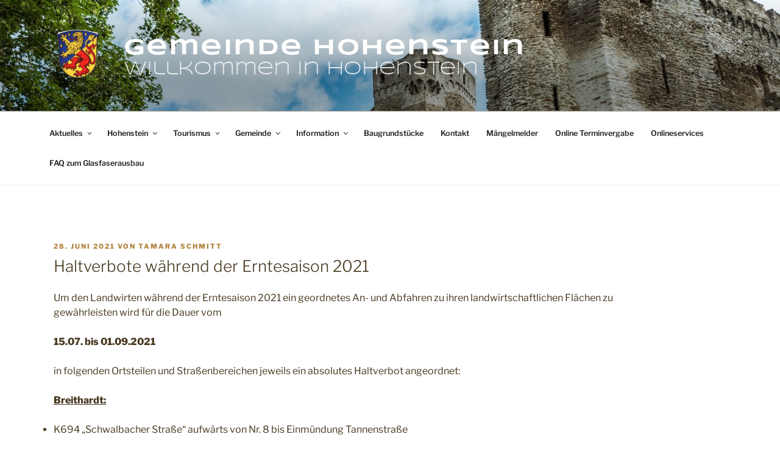

--- FILE ---
content_type: text/html; charset=UTF-8
request_url: https://hohenstein-hessen.de/haltverbote-waehrend-der-erntesaison-2021/
body_size: 33604
content:
<!DOCTYPE html>
<html lang="de" class="no-js no-svg">
<head>
<meta charset="UTF-8">
<meta name="viewport" content="width=device-width, initial-scale=1.0">
<link rel="profile" href="https://gmpg.org/xfn/11">

<script>
(function(html){html.className = html.className.replace(/\bno-js\b/,'js')})(document.documentElement);
//# sourceURL=twentyseventeen_javascript_detection
</script>
<title>Haltverbote während der Erntesaison 2021 &#8211; Gemeinde Hohenstein</title>
<meta name='robots' content='max-image-preview:large' />
<link rel='dns-prefetch' href='//stats.wp.com' />
<link rel="alternate" type="application/rss+xml" title="Gemeinde Hohenstein &raquo; Feed" href="https://hohenstein-hessen.de/feed/" />
<link rel="alternate" type="application/rss+xml" title="Gemeinde Hohenstein &raquo; Kommentar-Feed" href="https://hohenstein-hessen.de/comments/feed/" />
<link rel="alternate" type="text/calendar" title="Gemeinde Hohenstein &raquo; iCal Feed" href="https://hohenstein-hessen.de/termine/?ical=1" />
<link rel="alternate" title="oEmbed (JSON)" type="application/json+oembed" href="https://hohenstein-hessen.de/wp-json/oembed/1.0/embed?url=https%3A%2F%2Fhohenstein-hessen.de%2Fhaltverbote-waehrend-der-erntesaison-2021%2F" />
<link rel="alternate" title="oEmbed (XML)" type="text/xml+oembed" href="https://hohenstein-hessen.de/wp-json/oembed/1.0/embed?url=https%3A%2F%2Fhohenstein-hessen.de%2Fhaltverbote-waehrend-der-erntesaison-2021%2F&#038;format=xml" />
<style id='wp-img-auto-sizes-contain-inline-css' type='text/css'>
img:is([sizes=auto i],[sizes^="auto," i]){contain-intrinsic-size:3000px 1500px}
/*# sourceURL=wp-img-auto-sizes-contain-inline-css */
</style>
<style id='wp-emoji-styles-inline-css' type='text/css'>

	img.wp-smiley, img.emoji {
		display: inline !important;
		border: none !important;
		box-shadow: none !important;
		height: 1em !important;
		width: 1em !important;
		margin: 0 0.07em !important;
		vertical-align: -0.1em !important;
		background: none !important;
		padding: 0 !important;
	}
/*# sourceURL=wp-emoji-styles-inline-css */
</style>
<link rel='stylesheet' id='wp-block-library-css' href='https://hohenstein-hessen.de/wp-includes/css/dist/block-library/style.min.css?ver=6.9' type='text/css' media='all' />
<style id='global-styles-inline-css' type='text/css'>
:root{--wp--preset--aspect-ratio--square: 1;--wp--preset--aspect-ratio--4-3: 4/3;--wp--preset--aspect-ratio--3-4: 3/4;--wp--preset--aspect-ratio--3-2: 3/2;--wp--preset--aspect-ratio--2-3: 2/3;--wp--preset--aspect-ratio--16-9: 16/9;--wp--preset--aspect-ratio--9-16: 9/16;--wp--preset--color--black: #000000;--wp--preset--color--cyan-bluish-gray: #abb8c3;--wp--preset--color--white: #ffffff;--wp--preset--color--pale-pink: #f78da7;--wp--preset--color--vivid-red: #cf2e2e;--wp--preset--color--luminous-vivid-orange: #ff6900;--wp--preset--color--luminous-vivid-amber: #fcb900;--wp--preset--color--light-green-cyan: #7bdcb5;--wp--preset--color--vivid-green-cyan: #00d084;--wp--preset--color--pale-cyan-blue: #8ed1fc;--wp--preset--color--vivid-cyan-blue: #0693e3;--wp--preset--color--vivid-purple: #9b51e0;--wp--preset--gradient--vivid-cyan-blue-to-vivid-purple: linear-gradient(135deg,rgb(6,147,227) 0%,rgb(155,81,224) 100%);--wp--preset--gradient--light-green-cyan-to-vivid-green-cyan: linear-gradient(135deg,rgb(122,220,180) 0%,rgb(0,208,130) 100%);--wp--preset--gradient--luminous-vivid-amber-to-luminous-vivid-orange: linear-gradient(135deg,rgb(252,185,0) 0%,rgb(255,105,0) 100%);--wp--preset--gradient--luminous-vivid-orange-to-vivid-red: linear-gradient(135deg,rgb(255,105,0) 0%,rgb(207,46,46) 100%);--wp--preset--gradient--very-light-gray-to-cyan-bluish-gray: linear-gradient(135deg,rgb(238,238,238) 0%,rgb(169,184,195) 100%);--wp--preset--gradient--cool-to-warm-spectrum: linear-gradient(135deg,rgb(74,234,220) 0%,rgb(151,120,209) 20%,rgb(207,42,186) 40%,rgb(238,44,130) 60%,rgb(251,105,98) 80%,rgb(254,248,76) 100%);--wp--preset--gradient--blush-light-purple: linear-gradient(135deg,rgb(255,206,236) 0%,rgb(152,150,240) 100%);--wp--preset--gradient--blush-bordeaux: linear-gradient(135deg,rgb(254,205,165) 0%,rgb(254,45,45) 50%,rgb(107,0,62) 100%);--wp--preset--gradient--luminous-dusk: linear-gradient(135deg,rgb(255,203,112) 0%,rgb(199,81,192) 50%,rgb(65,88,208) 100%);--wp--preset--gradient--pale-ocean: linear-gradient(135deg,rgb(255,245,203) 0%,rgb(182,227,212) 50%,rgb(51,167,181) 100%);--wp--preset--gradient--electric-grass: linear-gradient(135deg,rgb(202,248,128) 0%,rgb(113,206,126) 100%);--wp--preset--gradient--midnight: linear-gradient(135deg,rgb(2,3,129) 0%,rgb(40,116,252) 100%);--wp--preset--font-size--small: 13px;--wp--preset--font-size--medium: 20px;--wp--preset--font-size--large: 36px;--wp--preset--font-size--x-large: 42px;--wp--preset--spacing--20: 0.44rem;--wp--preset--spacing--30: 0.67rem;--wp--preset--spacing--40: 1rem;--wp--preset--spacing--50: 1.5rem;--wp--preset--spacing--60: 2.25rem;--wp--preset--spacing--70: 3.38rem;--wp--preset--spacing--80: 5.06rem;--wp--preset--shadow--natural: 6px 6px 9px rgba(0, 0, 0, 0.2);--wp--preset--shadow--deep: 12px 12px 50px rgba(0, 0, 0, 0.4);--wp--preset--shadow--sharp: 6px 6px 0px rgba(0, 0, 0, 0.2);--wp--preset--shadow--outlined: 6px 6px 0px -3px rgb(255, 255, 255), 6px 6px rgb(0, 0, 0);--wp--preset--shadow--crisp: 6px 6px 0px rgb(0, 0, 0);}:where(.is-layout-flex){gap: 0.5em;}:where(.is-layout-grid){gap: 0.5em;}body .is-layout-flex{display: flex;}.is-layout-flex{flex-wrap: wrap;align-items: center;}.is-layout-flex > :is(*, div){margin: 0;}body .is-layout-grid{display: grid;}.is-layout-grid > :is(*, div){margin: 0;}:where(.wp-block-columns.is-layout-flex){gap: 2em;}:where(.wp-block-columns.is-layout-grid){gap: 2em;}:where(.wp-block-post-template.is-layout-flex){gap: 1.25em;}:where(.wp-block-post-template.is-layout-grid){gap: 1.25em;}.has-black-color{color: var(--wp--preset--color--black) !important;}.has-cyan-bluish-gray-color{color: var(--wp--preset--color--cyan-bluish-gray) !important;}.has-white-color{color: var(--wp--preset--color--white) !important;}.has-pale-pink-color{color: var(--wp--preset--color--pale-pink) !important;}.has-vivid-red-color{color: var(--wp--preset--color--vivid-red) !important;}.has-luminous-vivid-orange-color{color: var(--wp--preset--color--luminous-vivid-orange) !important;}.has-luminous-vivid-amber-color{color: var(--wp--preset--color--luminous-vivid-amber) !important;}.has-light-green-cyan-color{color: var(--wp--preset--color--light-green-cyan) !important;}.has-vivid-green-cyan-color{color: var(--wp--preset--color--vivid-green-cyan) !important;}.has-pale-cyan-blue-color{color: var(--wp--preset--color--pale-cyan-blue) !important;}.has-vivid-cyan-blue-color{color: var(--wp--preset--color--vivid-cyan-blue) !important;}.has-vivid-purple-color{color: var(--wp--preset--color--vivid-purple) !important;}.has-black-background-color{background-color: var(--wp--preset--color--black) !important;}.has-cyan-bluish-gray-background-color{background-color: var(--wp--preset--color--cyan-bluish-gray) !important;}.has-white-background-color{background-color: var(--wp--preset--color--white) !important;}.has-pale-pink-background-color{background-color: var(--wp--preset--color--pale-pink) !important;}.has-vivid-red-background-color{background-color: var(--wp--preset--color--vivid-red) !important;}.has-luminous-vivid-orange-background-color{background-color: var(--wp--preset--color--luminous-vivid-orange) !important;}.has-luminous-vivid-amber-background-color{background-color: var(--wp--preset--color--luminous-vivid-amber) !important;}.has-light-green-cyan-background-color{background-color: var(--wp--preset--color--light-green-cyan) !important;}.has-vivid-green-cyan-background-color{background-color: var(--wp--preset--color--vivid-green-cyan) !important;}.has-pale-cyan-blue-background-color{background-color: var(--wp--preset--color--pale-cyan-blue) !important;}.has-vivid-cyan-blue-background-color{background-color: var(--wp--preset--color--vivid-cyan-blue) !important;}.has-vivid-purple-background-color{background-color: var(--wp--preset--color--vivid-purple) !important;}.has-black-border-color{border-color: var(--wp--preset--color--black) !important;}.has-cyan-bluish-gray-border-color{border-color: var(--wp--preset--color--cyan-bluish-gray) !important;}.has-white-border-color{border-color: var(--wp--preset--color--white) !important;}.has-pale-pink-border-color{border-color: var(--wp--preset--color--pale-pink) !important;}.has-vivid-red-border-color{border-color: var(--wp--preset--color--vivid-red) !important;}.has-luminous-vivid-orange-border-color{border-color: var(--wp--preset--color--luminous-vivid-orange) !important;}.has-luminous-vivid-amber-border-color{border-color: var(--wp--preset--color--luminous-vivid-amber) !important;}.has-light-green-cyan-border-color{border-color: var(--wp--preset--color--light-green-cyan) !important;}.has-vivid-green-cyan-border-color{border-color: var(--wp--preset--color--vivid-green-cyan) !important;}.has-pale-cyan-blue-border-color{border-color: var(--wp--preset--color--pale-cyan-blue) !important;}.has-vivid-cyan-blue-border-color{border-color: var(--wp--preset--color--vivid-cyan-blue) !important;}.has-vivid-purple-border-color{border-color: var(--wp--preset--color--vivid-purple) !important;}.has-vivid-cyan-blue-to-vivid-purple-gradient-background{background: var(--wp--preset--gradient--vivid-cyan-blue-to-vivid-purple) !important;}.has-light-green-cyan-to-vivid-green-cyan-gradient-background{background: var(--wp--preset--gradient--light-green-cyan-to-vivid-green-cyan) !important;}.has-luminous-vivid-amber-to-luminous-vivid-orange-gradient-background{background: var(--wp--preset--gradient--luminous-vivid-amber-to-luminous-vivid-orange) !important;}.has-luminous-vivid-orange-to-vivid-red-gradient-background{background: var(--wp--preset--gradient--luminous-vivid-orange-to-vivid-red) !important;}.has-very-light-gray-to-cyan-bluish-gray-gradient-background{background: var(--wp--preset--gradient--very-light-gray-to-cyan-bluish-gray) !important;}.has-cool-to-warm-spectrum-gradient-background{background: var(--wp--preset--gradient--cool-to-warm-spectrum) !important;}.has-blush-light-purple-gradient-background{background: var(--wp--preset--gradient--blush-light-purple) !important;}.has-blush-bordeaux-gradient-background{background: var(--wp--preset--gradient--blush-bordeaux) !important;}.has-luminous-dusk-gradient-background{background: var(--wp--preset--gradient--luminous-dusk) !important;}.has-pale-ocean-gradient-background{background: var(--wp--preset--gradient--pale-ocean) !important;}.has-electric-grass-gradient-background{background: var(--wp--preset--gradient--electric-grass) !important;}.has-midnight-gradient-background{background: var(--wp--preset--gradient--midnight) !important;}.has-small-font-size{font-size: var(--wp--preset--font-size--small) !important;}.has-medium-font-size{font-size: var(--wp--preset--font-size--medium) !important;}.has-large-font-size{font-size: var(--wp--preset--font-size--large) !important;}.has-x-large-font-size{font-size: var(--wp--preset--font-size--x-large) !important;}
/*# sourceURL=global-styles-inline-css */
</style>

<style id='classic-theme-styles-inline-css' type='text/css'>
/*! This file is auto-generated */
.wp-block-button__link{color:#fff;background-color:#32373c;border-radius:9999px;box-shadow:none;text-decoration:none;padding:calc(.667em + 2px) calc(1.333em + 2px);font-size:1.125em}.wp-block-file__button{background:#32373c;color:#fff;text-decoration:none}
/*# sourceURL=/wp-includes/css/classic-themes.min.css */
</style>
<link rel='stylesheet' id='style_login_widget-css' href='https://hohenstein-hessen.de/wp-content/plugins/login-sidebar-widget/css/style_login_widget.css?ver=6.9' type='text/css' media='all' />
<link rel='stylesheet' id='twentyseventeen-parent-style-css' href='https://hohenstein-hessen.de/wp-content/uploads/fonts/8ca0c643bd3daacf051846e2e06d57eb/font.css?v=1665133720' type='text/css' media='all' />
<link rel='stylesheet' id='twentyseventeen-fonts-css' href='https://hohenstein-hessen.de/wp-content/themes/twentyseventeen/assets/fonts/font-libre-franklin.css?ver=20230328' type='text/css' media='all' />
<link rel='stylesheet' id='twentyseventeen-style-css' href='https://hohenstein-hessen.de/wp-content/themes/advanced-twenty-seventeen-child/style.css?ver=20251202' type='text/css' media='all' />
<link rel='stylesheet' id='twentyseventeen-block-style-css' href='https://hohenstein-hessen.de/wp-content/themes/twentyseventeen/assets/css/blocks.css?ver=20240729' type='text/css' media='all' />
<link rel='stylesheet' id='UserAccessManagerLoginForm-css' href='https://hohenstein-hessen.de/wp-content/plugins/user-access-manager/assets/css/uamLoginForm.css?ver=2.3.8' type='text/css' media='screen' />
<link rel='stylesheet' id='tablepress-default-css' href='https://hohenstein-hessen.de/wp-content/tablepress-combined.min.css?ver=45' type='text/css' media='all' />
<link rel='stylesheet' id='msl-main-css' href='https://hohenstein-hessen.de/wp-content/plugins/master-slider/public/assets/css/masterslider.main.css?ver=3.11.0' type='text/css' media='all' />
<link rel='stylesheet' id='msl-custom-css' href='https://hohenstein-hessen.de/wp-content/uploads/master-slider/custom.css?ver=7.9' type='text/css' media='all' />
<link rel='stylesheet' id='kirki_google_fonts-css' href='https://hohenstein-hessen.de/wp-content/uploads/fonts/20900fdbcef7d581eadaffa76480243d/font.css?v=1662982272' type='text/css' media='all' />
<link rel='stylesheet' id='kirki-styles-ats-css' href='https://hohenstein-hessen.de/wp-content/plugins/advanced-twenty-seventeen/inc/libraries/kirki/assets/css/kirki-styles.css' type='text/css' media='all' />
<style id='kirki-styles-ats-inline-css' type='text/css'>
body{font-family:"Libre Franklin", Helvetica, Arial, sans-serif;font-weight:400;font-style:normal;font-size:16px;line-height:24px;letter-spacing:0em;text-transform:none;color:#333;}.site-header{background-repeat:repeat-x;background-position:left top;background-color:#DD9933;}.site-branding .site-branding-text .site-title, .site-branding .site-branding-text .site-title, .site-branding .site-branding-text .site-title, .site-branding .site-branding-text .site-title a{font-family:Syncopate, Helvetica, Arial, sans-serif;font-weight:800;font-style:normal;font-size:36px;letter-spacing:0.06em;text-transform:capitalize;color:#1E73BE;}.site-branding .site-branding-text .site-description{font-family:Syncopate, Helvetica, Arial, sans-serif;font-weight:400;font-style:normal;font-size:30px;letter-spacing:0em;text-transform:none;color:#FFF;}.navigation-top .menu{text-align:left;}.navigation-top{background-repeat:repeat-x;background-position:left top;background-color:#DD9933;border-top:1px solid #eee;border-bottom:1px solid #eee;}.navigation-top .menu > .menu-item > a{font-family:"Libre Franklin", Helvetica, Arial, sans-serif;font-weight:600;font-style:normal;font-size:0.897em;letter-spacing:0em;text-transform:none;color:#222;}.main-navigation .menu > .menu-item > a:hover, .navigation-top .current-menu-item > a, .navigation-top .current_page_item > a{font-family:"Libre Franklin", Helvetica, Arial, sans-serif;font-weight:600;font-style:normal;font-size:0.897em;letter-spacing:0em;text-transform:none;color:#767676;}.site-footer{background-repeat:no-repeat;background-position:left top;}.site-footer .widget-area h2.widget-title{font-family:"Libre Franklin", Helvetica, Arial, sans-serif;font-weight:800;font-style:normal;font-size:0.6875rem;letter-spacing:0.1818em;text-transform:uppercase;color:#222;}.site-footer .widget-area{font-family:"Libre Franklin", Helvetica, Arial, sans-serif;font-weight:400;font-style:normal;font-size:0.875rem;letter-spacing:0em;text-transform:none;color:#333;}.site-footer .widget-area a{font-family:"Libre Franklin", Helvetica, Arial, sans-serif;font-weight:400;font-style:normal;font-size:0.875rem;letter-spacing:0em;text-transform:none;color:#333;}.site-footer .footer-copyright-container{background-image:url("https://hohenstein-hessen.de/wp-content/uploads/Firmen/DVK-Logo-mit-Schrift-klein-trans_small.png");background-repeat:no-repeat;background-position:center bottom;background-color:rgba(255,255,255,0);}.site-footer .site-info{font-family:"Rock Salt", "Comic Sans MS", cursive, sans-serif;font-weight:400;font-style:normal;font-size:0.875rem;letter-spacing:0em;text-transform:initial;color:#686868;}.social-navigation a{background-color:#767676;color:#fff;}.social-navigation a:hover, .social-navigation a:focus{background-color:#333;color:#fff;}
/*# sourceURL=kirki-styles-ats-inline-css */
</style>
<script src="https://hohenstein-hessen.de/wp-includes/js/jquery/jquery.min.js?ver=3.7.1" id="jquery-core-js"></script>
<script src="https://hohenstein-hessen.de/wp-includes/js/jquery/jquery-migrate.min.js?ver=3.4.1" id="jquery-migrate-js"></script>
<script src="https://hohenstein-hessen.de/wp-content/plugins/login-sidebar-widget/js/jquery.validate.min.js?ver=6.9" id="jquery.validate.min-js"></script>
<script src="https://hohenstein-hessen.de/wp-content/plugins/login-sidebar-widget/js/additional-methods.js?ver=6.9" id="additional-methods-js"></script>
<script id="twentyseventeen-global-js-extra">
var twentyseventeenScreenReaderText = {"quote":"\u003Csvg class=\"icon icon-quote-right\" aria-hidden=\"true\" role=\"img\"\u003E \u003Cuse href=\"#icon-quote-right\" xlink:href=\"#icon-quote-right\"\u003E\u003C/use\u003E \u003C/svg\u003E","expand":"Untermen\u00fc \u00f6ffnen","collapse":"Untermen\u00fc schlie\u00dfen","icon":"\u003Csvg class=\"icon icon-angle-down\" aria-hidden=\"true\" role=\"img\"\u003E \u003Cuse href=\"#icon-angle-down\" xlink:href=\"#icon-angle-down\"\u003E\u003C/use\u003E \u003Cspan class=\"svg-fallback icon-angle-down\"\u003E\u003C/span\u003E\u003C/svg\u003E"};
//# sourceURL=twentyseventeen-global-js-extra
</script>
<script src="https://hohenstein-hessen.de/wp-content/themes/twentyseventeen/assets/js/global.js?ver=20211130" id="twentyseventeen-global-js" defer data-wp-strategy="defer"></script>
<script src="https://hohenstein-hessen.de/wp-content/themes/twentyseventeen/assets/js/navigation.js?ver=20210122" id="twentyseventeen-navigation-js" defer data-wp-strategy="defer"></script>
<link rel="https://api.w.org/" href="https://hohenstein-hessen.de/wp-json/" /><link rel="alternate" title="JSON" type="application/json" href="https://hohenstein-hessen.de/wp-json/wp/v2/posts/8206" /><link rel="EditURI" type="application/rsd+xml" title="RSD" href="https://hohenstein-hessen.de/xmlrpc.php?rsd" />
<meta name="generator" content="WordPress 6.9" />
<link rel="canonical" href="https://hohenstein-hessen.de/haltverbote-waehrend-der-erntesaison-2021/" />
<link rel='shortlink' href='https://hohenstein-hessen.de/?p=8206' />
<style></style><script>var ms_grabbing_curosr = 'https://hohenstein-hessen.de/wp-content/plugins/master-slider/public/assets/css/common/grabbing.cur', ms_grab_curosr = 'https://hohenstein-hessen.de/wp-content/plugins/master-slider/public/assets/css/common/grab.cur';</script>
<meta name="generator" content="MasterSlider 3.11.0 - Responsive Touch Image Slider | avt.li/msf" />
<meta name="tec-api-version" content="v1"><meta name="tec-api-origin" content="https://hohenstein-hessen.de"><link rel="alternate" href="https://hohenstein-hessen.de/wp-json/tribe/events/v1/" />	<style>img#wpstats{display:none}</style>
			<style type="text/css" id="custom-theme-colors" >
		
/**
 * Twenty Seventeen: Color Patterns
 *
 * Colors are ordered from dark to light.
 */

.colors-custom a:hover,
.colors-custom a:active,
.colors-custom .entry-content a:focus,
.colors-custom .entry-content a:hover,
.colors-custom .entry-summary a:focus,
.colors-custom .entry-summary a:hover,
.colors-custom .comment-content a:focus,
.colors-custom .comment-content a:hover,
.colors-custom .widget a:focus,
.colors-custom .widget a:hover,
.colors-custom .site-footer .widget-area a:focus,
.colors-custom .site-footer .widget-area a:hover,
.colors-custom .posts-navigation a:focus,
.colors-custom .posts-navigation a:hover,
.colors-custom .comment-metadata a:focus,
.colors-custom .comment-metadata a:hover,
.colors-custom .comment-metadata a.comment-edit-link:focus,
.colors-custom .comment-metadata a.comment-edit-link:hover,
.colors-custom .comment-reply-link:focus,
.colors-custom .comment-reply-link:hover,
.colors-custom .widget_authors a:focus strong,
.colors-custom .widget_authors a:hover strong,
.colors-custom .entry-title a:focus,
.colors-custom .entry-title a:hover,
.colors-custom .entry-meta a:focus,
.colors-custom .entry-meta a:hover,
.colors-custom.blog .entry-meta a.post-edit-link:focus,
.colors-custom.blog .entry-meta a.post-edit-link:hover,
.colors-custom.archive .entry-meta a.post-edit-link:focus,
.colors-custom.archive .entry-meta a.post-edit-link:hover,
.colors-custom.search .entry-meta a.post-edit-link:focus,
.colors-custom.search .entry-meta a.post-edit-link:hover,
.colors-custom .page-links a:focus .page-number,
.colors-custom .page-links a:hover .page-number,
.colors-custom .entry-footer a:focus,
.colors-custom .entry-footer a:hover,
.colors-custom .entry-footer .cat-links a:focus,
.colors-custom .entry-footer .cat-links a:hover,
.colors-custom .entry-footer .tags-links a:focus,
.colors-custom .entry-footer .tags-links a:hover,
.colors-custom .post-navigation a:focus,
.colors-custom .post-navigation a:hover,
.colors-custom .pagination a:not(.prev):not(.next):focus,
.colors-custom .pagination a:not(.prev):not(.next):hover,
.colors-custom .comments-pagination a:not(.prev):not(.next):focus,
.colors-custom .comments-pagination a:not(.prev):not(.next):hover,
.colors-custom .logged-in-as a:focus,
.colors-custom .logged-in-as a:hover,
.colors-custom a:focus .nav-title,
.colors-custom a:hover .nav-title,
.colors-custom .edit-link a:focus,
.colors-custom .edit-link a:hover,
.colors-custom .site-info a:focus,
.colors-custom .site-info a:hover,
.colors-custom .widget .widget-title a:focus,
.colors-custom .widget .widget-title a:hover,
.colors-custom .widget ul li a:focus,
.colors-custom .widget ul li a:hover {
	color: hsl( 36, 50%, 0% ); /* base: #000; */
}

.colors-custom .entry-content a,
.colors-custom .entry-summary a,
.colors-custom .comment-content a,
.colors-custom .widget a,
.colors-custom .site-footer .widget-area a,
.colors-custom .posts-navigation a,
.colors-custom .widget_authors a strong {
	-webkit-box-shadow: inset 0 -1px 0 hsl( 36, 50%, 6% ); /* base: rgba(15, 15, 15, 1); */
	box-shadow: inset 0 -1px 0 hsl( 36, 50%, 6% ); /* base: rgba(15, 15, 15, 1); */
}

.colors-custom button,
.colors-custom input[type="button"],
.colors-custom input[type="submit"],
.colors-custom .entry-footer .edit-link a.post-edit-link {
	background-color: hsl( 36, 50%, 13% ); /* base: #222; */
}

.colors-custom input[type="text"]:focus,
.colors-custom input[type="email"]:focus,
.colors-custom input[type="url"]:focus,
.colors-custom input[type="password"]:focus,
.colors-custom input[type="search"]:focus,
.colors-custom input[type="number"]:focus,
.colors-custom input[type="tel"]:focus,
.colors-custom input[type="range"]:focus,
.colors-custom input[type="date"]:focus,
.colors-custom input[type="month"]:focus,
.colors-custom input[type="week"]:focus,
.colors-custom input[type="time"]:focus,
.colors-custom input[type="datetime"]:focus,
.colors-custom .colors-custom input[type="datetime-local"]:focus,
.colors-custom input[type="color"]:focus,
.colors-custom textarea:focus,
.colors-custom button.secondary,
.colors-custom input[type="reset"],
.colors-custom input[type="button"].secondary,
.colors-custom input[type="reset"].secondary,
.colors-custom input[type="submit"].secondary,
.colors-custom a,
.colors-custom .site-title,
.colors-custom .site-title a,
.colors-custom .navigation-top a,
.colors-custom .dropdown-toggle,
.colors-custom .menu-toggle,
.colors-custom .page .panel-content .entry-title,
.colors-custom .page-title,
.colors-custom.page:not(.twentyseventeen-front-page) .entry-title,
.colors-custom .page-links a .page-number,
.colors-custom .comment-metadata a.comment-edit-link,
.colors-custom .comment-reply-link .icon,
.colors-custom h2.widget-title,
.colors-custom mark,
.colors-custom .post-navigation a:focus .icon,
.colors-custom .post-navigation a:hover .icon,
.colors-custom .site-content .site-content-light,
.colors-custom .twentyseventeen-panel .recent-posts .entry-header .edit-link {
	color: hsl( 36, 50%, 13% ); /* base: #222; */
}

.colors-custom .entry-content a:focus,
.colors-custom .entry-content a:hover,
.colors-custom .entry-summary a:focus,
.colors-custom .entry-summary a:hover,
.colors-custom .comment-content a:focus,
.colors-custom .comment-content a:hover,
.colors-custom .widget a:focus,
.colors-custom .widget a:hover,
.colors-custom .site-footer .widget-area a:focus,
.colors-custom .site-footer .widget-area a:hover,
.colors-custom .posts-navigation a:focus,
.colors-custom .posts-navigation a:hover,
.colors-custom .comment-metadata a:focus,
.colors-custom .comment-metadata a:hover,
.colors-custom .comment-metadata a.comment-edit-link:focus,
.colors-custom .comment-metadata a.comment-edit-link:hover,
.colors-custom .comment-reply-link:focus,
.colors-custom .comment-reply-link:hover,
.colors-custom .widget_authors a:focus strong,
.colors-custom .widget_authors a:hover strong,
.colors-custom .entry-title a:focus,
.colors-custom .entry-title a:hover,
.colors-custom .entry-meta a:focus,
.colors-custom .entry-meta a:hover,
.colors-custom.blog .entry-meta a.post-edit-link:focus,
.colors-custom.blog .entry-meta a.post-edit-link:hover,
.colors-custom.archive .entry-meta a.post-edit-link:focus,
.colors-custom.archive .entry-meta a.post-edit-link:hover,
.colors-custom.search .entry-meta a.post-edit-link:focus,
.colors-custom.search .entry-meta a.post-edit-link:hover,
.colors-custom .page-links a:focus .page-number,
.colors-custom .page-links a:hover .page-number,
.colors-custom .entry-footer .cat-links a:focus,
.colors-custom .entry-footer .cat-links a:hover,
.colors-custom .entry-footer .tags-links a:focus,
.colors-custom .entry-footer .tags-links a:hover,
.colors-custom .post-navigation a:focus,
.colors-custom .post-navigation a:hover,
.colors-custom .pagination a:not(.prev):not(.next):focus,
.colors-custom .pagination a:not(.prev):not(.next):hover,
.colors-custom .comments-pagination a:not(.prev):not(.next):focus,
.colors-custom .comments-pagination a:not(.prev):not(.next):hover,
.colors-custom .logged-in-as a:focus,
.colors-custom .logged-in-as a:hover,
.colors-custom a:focus .nav-title,
.colors-custom a:hover .nav-title,
.colors-custom .edit-link a:focus,
.colors-custom .edit-link a:hover,
.colors-custom .site-info a:focus,
.colors-custom .site-info a:hover,
.colors-custom .widget .widget-title a:focus,
.colors-custom .widget .widget-title a:hover,
.colors-custom .widget ul li a:focus,
.colors-custom .widget ul li a:hover {
	-webkit-box-shadow: inset 0 0 0 hsl( 36, 50%, 13% ), 0 3px 0 hsl( 36, 50%, 13% );
	box-shadow: inset 0 0 0 hsl( 36, 50% , 13% ), 0 3px 0 hsl( 36, 50%, 13% );
}

body.colors-custom,
.colors-custom button,
.colors-custom input,
.colors-custom select,
.colors-custom textarea,
.colors-custom h3,
.colors-custom h4,
.colors-custom h6,
.colors-custom label,
.colors-custom .entry-title a,
.colors-custom.twentyseventeen-front-page .panel-content .recent-posts article,
.colors-custom .entry-footer .cat-links a,
.colors-custom .entry-footer .tags-links a,
.colors-custom .format-quote blockquote,
.colors-custom .nav-title,
.colors-custom .comment-body,
.colors-custom .site-content .wp-playlist-light .wp-playlist-current-item .wp-playlist-item-album {
	color: hsl( 36, 40%, 20% ); /* base: #333; */
}

.colors-custom .social-navigation a:hover,
.colors-custom .social-navigation a:focus {
	background: hsl( 36, 40%, 20% ); /* base: #333; */
}

.colors-custom input[type="text"]:focus,
.colors-custom input[type="email"]:focus,
.colors-custom input[type="url"]:focus,
.colors-custom input[type="password"]:focus,
.colors-custom input[type="search"]:focus,
.colors-custom input[type="number"]:focus,
.colors-custom input[type="tel"]:focus,
.colors-custom input[type="range"]:focus,
.colors-custom input[type="date"]:focus,
.colors-custom input[type="month"]:focus,
.colors-custom input[type="week"]:focus,
.colors-custom input[type="time"]:focus,
.colors-custom input[type="datetime"]:focus,
.colors-custom input[type="datetime-local"]:focus,
.colors-custom input[type="color"]:focus,
.colors-custom textarea:focus,
.bypostauthor > .comment-body > .comment-meta > .comment-author .avatar {
	border-color: hsl( 36, 40%, 20% ); /* base: #333; */
}

.colors-custom h2,
.colors-custom blockquote,
.colors-custom input[type="text"],
.colors-custom input[type="email"],
.colors-custom input[type="url"],
.colors-custom input[type="password"],
.colors-custom input[type="search"],
.colors-custom input[type="number"],
.colors-custom input[type="tel"],
.colors-custom input[type="range"],
.colors-custom input[type="date"],
.colors-custom input[type="month"],
.colors-custom input[type="week"],
.colors-custom input[type="time"],
.colors-custom input[type="datetime"],
.colors-custom input[type="datetime-local"],
.colors-custom input[type="color"],
.colors-custom textarea,
.colors-custom .site-description,
.colors-custom .entry-content blockquote.alignleft,
.colors-custom .entry-content blockquote.alignright,
.colors-custom .colors-custom .taxonomy-description,
.colors-custom .site-info a,
.colors-custom .wp-caption,
.colors-custom .gallery-caption {
	color: hsl( 36, 50%, 40% ); /* base: #666; */
}

.colors-custom abbr,
.colors-custom acronym {
	border-bottom-color: hsl( 36, 50%, 40% ); /* base: #666; */
}

.colors-custom h5,
.colors-custom .entry-meta,
.colors-custom .entry-meta a,
.colors-custom.blog .entry-meta a.post-edit-link,
.colors-custom.archive .entry-meta a.post-edit-link,
.colors-custom.search .entry-meta a.post-edit-link,
.colors-custom .nav-subtitle,
.colors-custom .comment-metadata,
.colors-custom .comment-metadata a,
.colors-custom .no-comments,
.colors-custom .comment-awaiting-moderation,
.colors-custom .page-numbers.current,
.colors-custom .page-links .page-number,
.colors-custom .navigation-top .current-menu-item > a,
.colors-custom .navigation-top .current_page_item > a,
.colors-custom .main-navigation a:hover,
.colors-custom .site-content .wp-playlist-light .wp-playlist-current-item .wp-playlist-item-artist {
	color: hsl( 36, 50%, 46% ); /* base: #767676; */
}

.colors-custom :not( .mejs-button ) > button:hover,
.colors-custom :not( .mejs-button ) > button:focus,
.colors-custom input[type="button"]:hover,
.colors-custom input[type="button"]:focus,
.colors-custom input[type="submit"]:hover,
.colors-custom input[type="submit"]:focus,
.colors-custom .entry-footer .edit-link a.post-edit-link:hover,
.colors-custom .entry-footer .edit-link a.post-edit-link:focus,
.colors-custom .social-navigation a,
.colors-custom .prev.page-numbers:focus,
.colors-custom .prev.page-numbers:hover,
.colors-custom .next.page-numbers:focus,
.colors-custom .next.page-numbers:hover,
.colors-custom .site-content .wp-playlist-light .wp-playlist-item:hover,
.colors-custom .site-content .wp-playlist-light .wp-playlist-item:focus {
	background: hsl( 36, 50%, 46% ); /* base: #767676; */
}

.colors-custom button.secondary:hover,
.colors-custom button.secondary:focus,
.colors-custom input[type="reset"]:hover,
.colors-custom input[type="reset"]:focus,
.colors-custom input[type="button"].secondary:hover,
.colors-custom input[type="button"].secondary:focus,
.colors-custom input[type="reset"].secondary:hover,
.colors-custom input[type="reset"].secondary:focus,
.colors-custom input[type="submit"].secondary:hover,
.colors-custom input[type="submit"].secondary:focus,
.colors-custom hr {
	background: hsl( 36, 50%, 73% ); /* base: #bbb; */
}

.colors-custom input[type="text"],
.colors-custom input[type="email"],
.colors-custom input[type="url"],
.colors-custom input[type="password"],
.colors-custom input[type="search"],
.colors-custom input[type="number"],
.colors-custom input[type="tel"],
.colors-custom input[type="range"],
.colors-custom input[type="date"],
.colors-custom input[type="month"],
.colors-custom input[type="week"],
.colors-custom input[type="time"],
.colors-custom input[type="datetime"],
.colors-custom input[type="datetime-local"],
.colors-custom input[type="color"],
.colors-custom textarea,
.colors-custom select,
.colors-custom fieldset,
.colors-custom .widget .tagcloud a:hover,
.colors-custom .widget .tagcloud a:focus,
.colors-custom .widget.widget_tag_cloud a:hover,
.colors-custom .widget.widget_tag_cloud a:focus,
.colors-custom .wp_widget_tag_cloud a:hover,
.colors-custom .wp_widget_tag_cloud a:focus {
	border-color: hsl( 36, 50%, 73% ); /* base: #bbb; */
}

.colors-custom thead th {
	border-bottom-color: hsl( 36, 50%, 73% ); /* base: #bbb; */
}

.colors-custom .entry-footer .cat-links .icon,
.colors-custom .entry-footer .tags-links .icon {
	color: hsl( 36, 50%, 73% ); /* base: #bbb; */
}

.colors-custom button.secondary,
.colors-custom input[type="reset"],
.colors-custom input[type="button"].secondary,
.colors-custom input[type="reset"].secondary,
.colors-custom input[type="submit"].secondary,
.colors-custom .prev.page-numbers,
.colors-custom .next.page-numbers {
	background-color: hsl( 36, 50%, 87% ); /* base: #ddd; */
}

.colors-custom .widget .tagcloud a,
.colors-custom .widget.widget_tag_cloud a,
.colors-custom .wp_widget_tag_cloud a {
	border-color: hsl( 36, 50%, 87% ); /* base: #ddd; */
}

.colors-custom.twentyseventeen-front-page article:not(.has-post-thumbnail):not(:first-child),
.colors-custom .widget ul li {
	border-top-color: hsl( 36, 50%, 87% ); /* base: #ddd; */
}

.colors-custom .widget ul li {
	border-bottom-color: hsl( 36, 50%, 87% ); /* base: #ddd; */
}

.colors-custom pre,
.colors-custom mark,
.colors-custom ins {
	background: hsl( 36, 50%, 93% ); /* base: #eee; */
}

.colors-custom .navigation-top,
.colors-custom .main-navigation > div > ul,
.colors-custom .pagination,
.colors-custom .comments-pagination,
.colors-custom .entry-footer,
.colors-custom .site-footer {
	border-top-color: hsl( 36, 50%, 93% ); /* base: #eee; */
}

.colors-custom .navigation-top,
.colors-custom .main-navigation li,
.colors-custom .entry-footer,
.colors-custom .single-featured-image-header,
.colors-custom .site-content .wp-playlist-light .wp-playlist-item,
.colors-custom tr {
	border-bottom-color: hsl( 36, 50%, 93% ); /* base: #eee; */
}

.colors-custom .site-content .wp-playlist-light {
	border-color: hsl( 36, 50%, 93% ); /* base: #eee; */
}

.colors-custom .site-header,
.colors-custom .single-featured-image-header {
	background-color: hsl( 36, 50%, 98% ); /* base: #fafafa; */
}

.colors-custom button,
.colors-custom input[type="button"],
.colors-custom input[type="submit"],
.colors-custom .entry-footer .edit-link a.post-edit-link,
.colors-custom .social-navigation a,
.colors-custom .site-content .wp-playlist-light a.wp-playlist-caption:hover,
.colors-custom .site-content .wp-playlist-light .wp-playlist-item:hover a,
.colors-custom .site-content .wp-playlist-light .wp-playlist-item:focus a,
.colors-custom .site-content .wp-playlist-light .wp-playlist-item:hover,
.colors-custom .site-content .wp-playlist-light .wp-playlist-item:focus,
.colors-custom .prev.page-numbers:focus,
.colors-custom .prev.page-numbers:hover,
.colors-custom .next.page-numbers:focus,
.colors-custom .next.page-numbers:hover,
.colors-custom.has-header-image .site-title,
.colors-custom.has-header-video .site-title,
.colors-custom.has-header-image .site-title a,
.colors-custom.has-header-video .site-title a,
.colors-custom.has-header-image .site-description,
.colors-custom.has-header-video .site-description {
	color: hsl( 36, 50%, 100% ); /* base: #fff; */
}

body.colors-custom,
.colors-custom .navigation-top,
.colors-custom .main-navigation ul {
	background: hsl( 36, 50%, 100% ); /* base: #fff; */
}

.colors-custom .widget ul li a,
.colors-custom .site-footer .widget-area ul li a {
	-webkit-box-shadow: inset 0 -1px 0 hsl( 36, 50%, 100% ); /* base: rgba(255, 255, 255, 1); */
	box-shadow: inset 0 -1px 0 hsl( 36, 50%, 100% );  /* base: rgba(255, 255, 255, 1); */
}

.colors-custom .menu-toggle,
.colors-custom .menu-toggle:hover,
.colors-custom .menu-toggle:focus,
.colors-custom .menu .dropdown-toggle,
.colors-custom .menu-scroll-down,
.colors-custom .menu-scroll-down:hover,
.colors-custom .menu-scroll-down:focus {
	background-color: transparent;
}

.colors-custom .widget .tagcloud a,
.colors-custom .widget .tagcloud a:focus,
.colors-custom .widget .tagcloud a:hover,
.colors-custom .widget.widget_tag_cloud a,
.colors-custom .widget.widget_tag_cloud a:focus,
.colors-custom .widget.widget_tag_cloud a:hover,
.colors-custom .wp_widget_tag_cloud a,
.colors-custom .wp_widget_tag_cloud a:focus,
.colors-custom .wp_widget_tag_cloud a:hover,
.colors-custom .entry-footer .edit-link a.post-edit-link:focus,
.colors-custom .entry-footer .edit-link a.post-edit-link:hover {
	-webkit-box-shadow: none !important;
	box-shadow: none !important;
}

/* Reset non-customizable hover styling for links */
.colors-custom .entry-content a:hover,
.colors-custom .entry-content a:focus,
.colors-custom .entry-summary a:hover,
.colors-custom .entry-summary a:focus,
.colors-custom .comment-content a:focus,
.colors-custom .comment-content a:hover,
.colors-custom .widget a:hover,
.colors-custom .widget a:focus,
.colors-custom .site-footer .widget-area a:hover,
.colors-custom .site-footer .widget-area a:focus,
.colors-custom .posts-navigation a:hover,
.colors-custom .posts-navigation a:focus,
.colors-custom .widget_authors a:hover strong,
.colors-custom .widget_authors a:focus strong {
	-webkit-box-shadow: inset 0 0 0 rgba(0, 0, 0, 0), 0 3px 0 rgba(0, 0, 0, 1);
	box-shadow: inset 0 0 0 rgba(0, 0, 0, 0), 0 3px 0 rgba(0, 0, 0, 1);
}

.colors-custom .gallery-item a,
.colors-custom .gallery-item a:hover,
.colors-custom .gallery-item a:focus {
	-webkit-box-shadow: none;
	box-shadow: none;
}

@media screen and (min-width: 48em) {

	.colors-custom .nav-links .nav-previous .nav-title .icon,
	.colors-custom .nav-links .nav-next .nav-title .icon {
		color: hsl( 36, 50%, 20% ); /* base: #222; */
	}

	.colors-custom .main-navigation li li:hover,
	.colors-custom .main-navigation li li.focus {
		background: hsl( 36, 50%, 46% ); /* base: #767676; */
	}

	.colors-custom .navigation-top .menu-scroll-down {
		color: hsl( 36, 50%, 46% ); /* base: #767676; */;
	}

	.colors-custom abbr[title] {
		border-bottom-color: hsl( 36, 50%, 46% ); /* base: #767676; */;
	}

	.colors-custom .main-navigation ul ul {
		border-color: hsl( 36, 50%, 73% ); /* base: #bbb; */
		background: hsl( 36, 50%, 100% ); /* base: #fff; */
	}

	.colors-custom .main-navigation ul li.menu-item-has-children:before,
	.colors-custom .main-navigation ul li.page_item_has_children:before {
		border-bottom-color: hsl( 36, 50%, 73% ); /* base: #bbb; */
	}

	.colors-custom .main-navigation ul li.menu-item-has-children:after,
	.colors-custom .main-navigation ul li.page_item_has_children:after {
		border-bottom-color: hsl( 36, 50%, 100% ); /* base: #fff; */
	}

	.colors-custom .main-navigation li li.focus > a,
	.colors-custom .main-navigation li li:focus > a,
	.colors-custom .main-navigation li li:hover > a,
	.colors-custom .main-navigation li li a:hover,
	.colors-custom .main-navigation li li a:focus,
	.colors-custom .main-navigation li li.current_page_item a:hover,
	.colors-custom .main-navigation li li.current-menu-item a:hover,
	.colors-custom .main-navigation li li.current_page_item a:focus,
	.colors-custom .main-navigation li li.current-menu-item a:focus {
		color: hsl( 36, 50%, 100% ); /* base: #fff; */
	}
}	</style>
			<style id="twentyseventeen-custom-header-styles" type="text/css">
				.site-title a,
		.colors-dark .site-title a,
		.colors-custom .site-title a,
		body.has-header-image .site-title a,
		body.has-header-video .site-title a,
		body.has-header-image.colors-dark .site-title a,
		body.has-header-video.colors-dark .site-title a,
		body.has-header-image.colors-custom .site-title a,
		body.has-header-video.colors-custom .site-title a,
		.site-description,
		.colors-dark .site-description,
		.colors-custom .site-description,
		body.has-header-image .site-description,
		body.has-header-video .site-description,
		body.has-header-image.colors-dark .site-description,
		body.has-header-video.colors-dark .site-description,
		body.has-header-image.colors-custom .site-description,
		body.has-header-video.colors-custom .site-description {
			color: #ffffff;
		}
		</style>
		<link rel="icon" href="https://hohenstein-hessen.de/wp-content/uploads/Wappen/cropped-cropped-Wappen_Hohenstein_transparent-100x100.png" sizes="32x32" />
<link rel="icon" href="https://hohenstein-hessen.de/wp-content/uploads/Wappen/cropped-cropped-Wappen_Hohenstein_transparent-300x300.png" sizes="192x192" />
<link rel="apple-touch-icon" href="https://hohenstein-hessen.de/wp-content/uploads/Wappen/cropped-cropped-Wappen_Hohenstein_transparent-300x300.png" />
<meta name="msapplication-TileImage" content="https://hohenstein-hessen.de/wp-content/uploads/Wappen/cropped-cropped-Wappen_Hohenstein_transparent-300x300.png" />
		<style id="wp-custom-css">
			/*
.site-content-contain {
    background-image: linear-gradient(135deg, #FDF0BC 60%, #FDD43F 100%);
}
*/
#primary, .page.page-one-column:not(.twentyseventeen-front-page) #primary, .archive.page-one-column:not(.has-sidebar) .page-header, .archive.page-one-column:not(.has-sidebar) #primary {
    margin-left: auto;
    margin-right: auto;
    max-width: 1200px;
}

a {
	color: blue;
text-decoration: none;
}

.wrap {    
    max-width: 1200px !important;
}
.has-sidebar #secondary {
width: 26% !important;
}
.single #secondary, .post-type-archive #secondary{
display: none !important;
}
.single #primary, .post-type-archive #primary{
width: 90% !important;
}
.page {
    margin-left: 0;
	width: 100%;
}

#content {
	margin-left: 0;
	width:100%;
}

.single-dvk_framework .single-featured-image-header{display:none;}

#tribe-events-content .tribe-events-tooltip h4, #tribe_events_filters_wrapper .tribe_events_slider_val, .single-tribe_events a.tribe-events-gcal, .single-tribe_events a.tribe-events-ical {
    color: #253475 !important;
}
/* DVK Module */
.dvk_framework .single-featured-image-header{display:none;}

.dvk_framework article {
background-color: hsl( 36, 50%, 87% );
padding: 10px;
border-radius: 10px;
}

.archive-dvk_framework article{
    margin-bottom: 25px !important;
    display: block;
}
.sub-menu {
	 line-height: 1.0em;
}

.main-navigation a {
    padding: 1em 1em !important;
}

.panel-content .wrap {
    padding-top: 1.5em;
}
.archive-dvk_satzungen article {
	background: none !important;
}
.dvk_framework .navigation.pagination {
    float: none;
    width: 100%;
}
/* Menü */
.main-navigation ul li.sub-menu-columns ul.sub-menu {
    width: 476px;
}
.main-navigation ul li.sub-menu-columns ul.sub-menu li ul.sub-menu{
    width: 223px;
}

li.sub-menu-columns ul.sub-menu li {
    display: inline-block !important;
    float: left !important;
    width: 223px !important;
}


li.sub-menu-columns ul.sub-menu li.sub-menu-columns:nth-child(odd) {
    float: left;
    margin-right: 10px;
}

li.sub-menu-columns ul.sub-menu li.sub-menu-columns:nth-child(even) {
    float: right;
}
		</style>
		</head>

<body class="wp-singular post-template-default single single-post postid-8206 single-format-standard wp-custom-logo wp-embed-responsive wp-theme-twentyseventeen wp-child-theme-advanced-twenty-seventeen-child ats-layout-full_width _masterslider _ms_version_3.11.0 tribe-no-js group-blog has-header-image has-sidebar colors-custom tribe-theme-twentyseventeen">
<div id="page" class="site">
	<a class="skip-link screen-reader-text" href="#content">
		Zum Inhalt springen	</a>

	<header id="masthead" class="site-header">

		<div class="custom-header">

		<div class="custom-header-media">
			<div id="wp-custom-header" class="wp-custom-header"><img src="https://hohenstein-hessen.de/wp-content/uploads/Ortsteile/cropped-Burg-3-1.jpg" width="2000" height="1199" alt="" srcset="https://hohenstein-hessen.de/wp-content/uploads/Ortsteile/cropped-Burg-3-1.jpg 2000w, https://hohenstein-hessen.de/wp-content/uploads/Ortsteile/cropped-Burg-3-1-300x180.jpg 300w, https://hohenstein-hessen.de/wp-content/uploads/Ortsteile/cropped-Burg-3-1-768x460.jpg 768w, https://hohenstein-hessen.de/wp-content/uploads/Ortsteile/cropped-Burg-3-1-1024x614.jpg 1024w" sizes="(max-width: 767px) 200vw, 100vw" decoding="async" fetchpriority="high" /></div>		</div>

	<div class="site-branding ats-align-left">
	<div class="wrap">

		<a href="https://hohenstein-hessen.de/" class="custom-logo-link" rel="home"><img width="250" height="250" src="https://hohenstein-hessen.de/wp-content/uploads/Wappen/cropped-cropped-cropped-Wappen_Hohenstein_transparent.png" class="custom-logo" alt="Gemeinde Hohenstein" decoding="async" srcset="https://hohenstein-hessen.de/wp-content/uploads/Wappen/cropped-cropped-cropped-Wappen_Hohenstein_transparent.png 250w, https://hohenstein-hessen.de/wp-content/uploads/Wappen/cropped-cropped-cropped-Wappen_Hohenstein_transparent-150x150.png 150w, https://hohenstein-hessen.de/wp-content/uploads/Wappen/cropped-cropped-cropped-Wappen_Hohenstein_transparent-100x100.png 100w" sizes="100vw" /></a>
		<div class="site-branding-text">
							<p class="site-title"><a href="https://hohenstein-hessen.de/" rel="home">Gemeinde Hohenstein</a></p>
			
								<p class="site-description">Willkommen in Hohenstein</p>
						</div><!-- .site-branding-text -->

		
	</div><!-- .wrap -->
</div><!-- .site-branding -->

</div><!-- .custom-header -->

					<div class="navigation-top">
				<div class="wrap">
					<nav id="site-navigation" class="main-navigation" aria-label="Oberes Menü">
	<button class="menu-toggle" aria-controls="top-menu" aria-expanded="false">
		<svg class="icon icon-bars" aria-hidden="true" role="img"> <use href="#icon-bars" xlink:href="#icon-bars"></use> </svg><svg class="icon icon-close" aria-hidden="true" role="img"> <use href="#icon-close" xlink:href="#icon-close"></use> </svg>Menü	</button>

	<div class="menu-oberes-menue-container"><ul id="top-menu" class="menu"><li id="menu-item-196" class="menu-item menu-item-type-post_type menu-item-object-page current_page_parent menu-item-has-children menu-item-196"><a href="https://hohenstein-hessen.de/aktuelles/">Aktuelles<svg class="icon icon-angle-down" aria-hidden="true" role="img"> <use href="#icon-angle-down" xlink:href="#icon-angle-down"></use> </svg></a>
<ul class="sub-menu">
	<li id="menu-item-12166" class="menu-item menu-item-type-custom menu-item-object-custom menu-item-has-children menu-item-12166"><a href="https://hohenstein-hessen.de/termine/">Veranstaltungskalender<svg class="icon icon-angle-down" aria-hidden="true" role="img"> <use href="#icon-angle-down" xlink:href="#icon-angle-down"></use> </svg></a>
	<ul class="sub-menu">
		<li id="menu-item-12167" class="menu-item menu-item-type-custom menu-item-object-custom menu-item-12167"><a href="https://hohenstein-hessen.de/termine/community/add/">Veranstaltung eintragen</a></li>
	</ul>
</li>
	<li id="menu-item-8106" class="menu-item menu-item-type-post_type menu-item-object-page menu-item-8106"><a href="https://hohenstein-hessen.de/oeffentliche-bekanntmachungen-der-gemeinde-hohenstein/">Öffentliche Bekanntmachungen der Gemeinde Hohenstein</a></li>
	<li id="menu-item-4824" class="menu-item menu-item-type-post_type menu-item-object-page menu-item-4824"><a href="https://hohenstein-hessen.de/stellenangebote/">Stellenangebote</a></li>
	<li id="menu-item-7807" class="menu-item menu-item-type-post_type menu-item-object-page menu-item-7807"><a href="https://hohenstein-hessen.de/wasserzaehler/">Wasserzähler</a></li>
</ul>
</li>
<li id="menu-item-71" class="menu-item menu-item-type-post_type menu-item-object-page menu-item-has-children menu-item-71"><a href="https://hohenstein-hessen.de/gemeinde/">Hohenstein<svg class="icon icon-angle-down" aria-hidden="true" role="img"> <use href="#icon-angle-down" xlink:href="#icon-angle-down"></use> </svg></a>
<ul class="sub-menu">
	<li id="menu-item-358" class="menu-item menu-item-type-post_type menu-item-object-page menu-item-358"><a href="https://hohenstein-hessen.de/gemeinde/gemeindekarte/">Gemeindekarte</a></li>
	<li id="menu-item-115" class="menu-item menu-item-type-post_type menu-item-object-page menu-item-115"><a href="https://hohenstein-hessen.de/gemeinde/breithardt/">Breithardt</a></li>
	<li id="menu-item-114" class="menu-item menu-item-type-post_type menu-item-object-page menu-item-114"><a href="https://hohenstein-hessen.de/gemeinde/burg-hohenstein/">Burg-Hohenstein</a></li>
	<li id="menu-item-119" class="menu-item menu-item-type-post_type menu-item-object-page menu-item-119"><a href="https://hohenstein-hessen.de/gemeinde/holzhausen/">Holzhausen ü. Aar</a></li>
	<li id="menu-item-185" class="menu-item menu-item-type-post_type menu-item-object-page menu-item-185"><a href="https://hohenstein-hessen.de/gemeinde/strinz-margarethae/">Strinz-Margarethä</a></li>
	<li id="menu-item-208" class="menu-item menu-item-type-post_type menu-item-object-page menu-item-208"><a href="https://hohenstein-hessen.de/gemeinde/born/">Born</a></li>
	<li id="menu-item-225" class="menu-item menu-item-type-post_type menu-item-object-page menu-item-225"><a href="https://hohenstein-hessen.de/gemeinde/hennethal/">Hennethal</a></li>
	<li id="menu-item-231" class="menu-item menu-item-type-post_type menu-item-object-page menu-item-231"><a href="https://hohenstein-hessen.de/gemeinde/steckenroth/">Steckenroth</a></li>
	<li id="menu-item-353" class="menu-item menu-item-type-post_type menu-item-object-page menu-item-353"><a href="https://hohenstein-hessen.de/gemeinde/bildergalerie/">Bildergalerie</a></li>
</ul>
</li>
<li id="menu-item-165" class="menu-item menu-item-type-post_type menu-item-object-page menu-item-has-children menu-item-165"><a href="https://hohenstein-hessen.de/tourismus/">Tourismus<svg class="icon icon-angle-down" aria-hidden="true" role="img"> <use href="#icon-angle-down" xlink:href="#icon-angle-down"></use> </svg></a>
<ul class="sub-menu">
	<li id="menu-item-3736" class="menu-item menu-item-type-post_type menu-item-object-page menu-item-has-children menu-item-3736"><a href="https://hohenstein-hessen.de/tourismus/sehenswuerdigkeiten/">Sehenswürdigkeiten<svg class="icon icon-angle-down" aria-hidden="true" role="img"> <use href="#icon-angle-down" xlink:href="#icon-angle-down"></use> </svg></a>
	<ul class="sub-menu">
		<li id="menu-item-3749" class="menu-item menu-item-type-post_type menu-item-object-page menu-item-3749"><a href="https://hohenstein-hessen.de/tourismus/sehenswuerdigkeiten/burg-hohenstein/">Burg Hohenstein</a></li>
		<li id="menu-item-3752" class="menu-item menu-item-type-post_type menu-item-object-page menu-item-3752"><a href="https://hohenstein-hessen.de/tourismus/sehenswuerdigkeiten/limes/">Limes</a></li>
		<li id="menu-item-3755" class="menu-item menu-item-type-post_type menu-item-object-page menu-item-3755"><a href="https://hohenstein-hessen.de/tourismus/sehenswuerdigkeiten/aartalbahn/">Aartalbahn</a></li>
	</ul>
</li>
	<li id="menu-item-3737" class="menu-item menu-item-type-post_type menu-item-object-page menu-item-has-children menu-item-3737"><a href="https://hohenstein-hessen.de/tourismus/wander-radwege/">Wander/Radwege<svg class="icon icon-angle-down" aria-hidden="true" role="img"> <use href="#icon-angle-down" xlink:href="#icon-angle-down"></use> </svg></a>
	<ul class="sub-menu">
		<li id="menu-item-10690" class="menu-item menu-item-type-post_type menu-item-object-page menu-item-10690"><a href="https://hohenstein-hessen.de/familien-yoga-pfad-burg-hohenstein/">Familien-Yoga-Pfad</a></li>
		<li id="menu-item-3832" class="menu-item menu-item-type-post_type menu-item-object-page menu-item-3832"><a href="https://hohenstein-hessen.de/tourismus/wander-radwege/herrmannsweg/">Herrmannsweg</a></li>
		<li id="menu-item-3831" class="menu-item menu-item-type-post_type menu-item-object-page menu-item-3831"><a href="https://hohenstein-hessen.de/tourismus/wander-radwege/aar-hoehenweg/">Aar-Höhenweg</a></li>
		<li id="menu-item-3830" class="menu-item menu-item-type-post_type menu-item-object-page menu-item-3830"><a href="https://hohenstein-hessen.de/tourismus/wander-radwege/eisenstrasse/">Eisenstraße</a></li>
		<li id="menu-item-3829" class="menu-item menu-item-type-post_type menu-item-object-page menu-item-3829"><a href="https://hohenstein-hessen.de/tourismus/wander-radwege/streuobstroute/">Streuobstroute</a></li>
		<li id="menu-item-3828" class="menu-item menu-item-type-post_type menu-item-object-page menu-item-3828"><a href="https://hohenstein-hessen.de/tourismus/wander-radwege/historischer-postweg/">Historischer Postweg</a></li>
		<li id="menu-item-3827" class="menu-item menu-item-type-post_type menu-item-object-page menu-item-3827"><a href="https://hohenstein-hessen.de/tourismus/wander-radwege/aartal-radweg/">Aartal-Radweg</a></li>
		<li id="menu-item-3826" class="menu-item menu-item-type-post_type menu-item-object-page menu-item-3826"><a href="https://hohenstein-hessen.de/tourismus/wander-radwege/reit-und-rundwanderweg/">Reit- und Rundwanderweg</a></li>
		<li id="menu-item-3825" class="menu-item menu-item-type-post_type menu-item-object-page menu-item-3825"><a href="https://hohenstein-hessen.de/tourismus/wander-radwege/landwehr/">Landwehr</a></li>
		<li id="menu-item-3824" class="menu-item menu-item-type-post_type menu-item-object-page menu-item-3824"><a href="https://hohenstein-hessen.de/tourismus/wander-radwege/limeswanderweg/">Limeswanderwege</a></li>
		<li id="menu-item-10700" class="menu-item menu-item-type-post_type menu-item-object-page menu-item-10700"><a href="https://hohenstein-hessen.de/strinzer-drachenrunde/">Strinzer Drachenrunde</a></li>
	</ul>
</li>
	<li id="menu-item-3739" class="menu-item menu-item-type-post_type menu-item-object-page menu-item-has-children menu-item-3739"><a href="https://hohenstein-hessen.de/tourismus/attraktionen/">Attraktionen<svg class="icon icon-angle-down" aria-hidden="true" role="img"> <use href="#icon-angle-down" xlink:href="#icon-angle-down"></use> </svg></a>
	<ul class="sub-menu">
		<li id="menu-item-3950" class="menu-item menu-item-type-post_type menu-item-object-page menu-item-3950"><a href="https://hohenstein-hessen.de/tourismus/attraktionen/fahr-zur-aar/">Fahr zur Aar</a></li>
		<li id="menu-item-3957" class="menu-item menu-item-type-post_type menu-item-object-page menu-item-3957"><a href="https://hohenstein-hessen.de/tourismus/attraktionen/taunusbuehne/">Taunusbühne</a></li>
	</ul>
</li>
	<li id="menu-item-3740" class="menu-item menu-item-type-post_type menu-item-object-page menu-item-3740"><a href="https://hohenstein-hessen.de/pferdefreundliche-gemeinde/">Pferdefreundliche Gemeinde</a></li>
	<li id="menu-item-3743" class="menu-item menu-item-type-post_type menu-item-object-page menu-item-3743"><a href="https://hohenstein-hessen.de/tourismus/gaststaetten/">Gaststätten/Unterkünfte</a></li>
	<li id="menu-item-551" class="menu-item menu-item-type-post_type menu-item-object-page menu-item-551"><a href="https://hohenstein-hessen.de/tourismus/impressionen/">Impressionen</a></li>
</ul>
</li>
<li id="menu-item-72" class="menu-item menu-item-type-post_type menu-item-object-page menu-item-has-children menu-item-72"><a href="https://hohenstein-hessen.de/gemeinde-2/">Gemeinde<svg class="icon icon-angle-down" aria-hidden="true" role="img"> <use href="#icon-angle-down" xlink:href="#icon-angle-down"></use> </svg></a>
<ul class="sub-menu">
	<li id="menu-item-9147" class="menu-item menu-item-type-post_type menu-item-object-page menu-item-9147"><a href="https://hohenstein-hessen.de/online-terminvergabe/">Online Terminvergabe</a></li>
	<li id="menu-item-219" class="menu-item menu-item-type-post_type menu-item-object-page menu-item-219"><a href="https://hohenstein-hessen.de/gemeinde-2/abteilungen-mitarbeiter/">Abteilungen &#038; Mitarbeiter</a></li>
	<li id="menu-item-439" class="menu-item menu-item-type-post_type menu-item-object-page menu-item-439"><a href="https://hohenstein-hessen.de/gemeinde-2/was-erledige-ich-wo/">Was erledige ich wo?</a></li>
	<li id="menu-item-4015" class="menu-item menu-item-type-post_type menu-item-object-page menu-item-has-children menu-item-4015"><a href="https://hohenstein-hessen.de/gemeinde-2/kindertagesstaetten/">Kinderbetreuung<svg class="icon icon-angle-down" aria-hidden="true" role="img"> <use href="#icon-angle-down" xlink:href="#icon-angle-down"></use> </svg></a>
	<ul class="sub-menu">
		<li id="menu-item-11024" class="menu-item menu-item-type-post_type menu-item-object-page menu-item-11024"><a href="https://hohenstein-hessen.de/kindertagesstaetten/">Kindertagesstätten</a></li>
		<li id="menu-item-11027" class="menu-item menu-item-type-post_type menu-item-object-page menu-item-11027"><a href="https://hohenstein-hessen.de/tageseltern/">Tageseltern</a></li>
		<li id="menu-item-11030" class="menu-item menu-item-type-post_type menu-item-object-page menu-item-11030"><a href="https://hohenstein-hessen.de/freie-traeger/">Freie Träger</a></li>
	</ul>
</li>
	<li id="menu-item-420" class="menu-item menu-item-type-post_type menu-item-object-page menu-item-420"><a href="https://hohenstein-hessen.de/information/dorfgemeinschaftshaeuser-grillplaetze/">Öffentliche Einrichtungen</a></li>
	<li id="menu-item-190" class="menu-item menu-item-type-post_type menu-item-object-page menu-item-190"><a href="https://hohenstein-hessen.de/gemeinde-2/formulare-antraege/">Formulare &#038; Anträge</a></li>
	<li id="menu-item-183" class="menu-item menu-item-type-post_type menu-item-object-page menu-item-has-children menu-item-183"><a href="https://hohenstein-hessen.de/gemeinde-2/wasserversorgung/">Wasserversorgung<svg class="icon icon-angle-down" aria-hidden="true" role="img"> <use href="#icon-angle-down" xlink:href="#icon-angle-down"></use> </svg></a>
	<ul class="sub-menu">
		<li id="menu-item-4010" class="menu-item menu-item-type-post_type menu-item-object-page menu-item-4010"><a href="https://hohenstein-hessen.de/gemeinde-2/wasserversorgung/wasserhaerte/">Wasserhärte</a></li>
		<li id="menu-item-4751" class="menu-item menu-item-type-post_type menu-item-object-page menu-item-4751"><a href="https://hohenstein-hessen.de/funkwasserzaehler/">Funkwasserzähler</a></li>
	</ul>
</li>
	<li id="menu-item-377" class="menu-item menu-item-type-post_type menu-item-object-page menu-item-377"><a href="https://hohenstein-hessen.de/klimaschutz/">Klimaschutz</a></li>
	<li id="menu-item-265" class="menu-item menu-item-type-post_type menu-item-object-page menu-item-265"><a href="https://hohenstein-hessen.de/information/satzungen/">Satzungen</a></li>
	<li id="menu-item-233" class="menu-item menu-item-type-post_type menu-item-object-page menu-item-233"><a href="https://hohenstein-hessen.de/gemeinde-2/haushalt/">Haushalt</a></li>
	<li id="menu-item-272" class="menu-item menu-item-type-post_type menu-item-object-page menu-item-272"><a href="https://hohenstein-hessen.de/statistiken/">Statistiken</a></li>
</ul>
</li>
<li id="menu-item-240" class="sub-menu-columns menu-item menu-item-type-post_type menu-item-object-page menu-item-has-children menu-item-240"><a href="https://hohenstein-hessen.de/information/">Information<svg class="icon icon-angle-down" aria-hidden="true" role="img"> <use href="#icon-angle-down" xlink:href="#icon-angle-down"></use> </svg></a>
<ul class="sub-menu">
	<li id="menu-item-7811" class="menu-item menu-item-type-post_type menu-item-object-page menu-item-7811"><a href="https://hohenstein-hessen.de/wahlen/">Wahlen</a></li>
	<li id="menu-item-7134" class="menu-item menu-item-type-post_type menu-item-object-page menu-item-7134"><a href="https://hohenstein-hessen.de/online-anhoerung/">Online-Anhörung</a></li>
	<li id="menu-item-7105" class="menu-item menu-item-type-post_type menu-item-object-page menu-item-7105"><a href="https://hohenstein-hessen.de/behoerdennummer-115/">Behördennummer 115</a></li>
	<li id="menu-item-3699" class="menu-item menu-item-type-post_type menu-item-object-page menu-item-3699"><a href="https://hohenstein-hessen.de/information-hohensteiner-busje/">Hohensteiner Busje</a></li>
	<li id="menu-item-228" class="menu-item menu-item-type-post_type menu-item-object-page menu-item-228"><a href="https://hohenstein-hessen.de/information/hohensteiner-blaettche/">Hohensteiner Blättche</a></li>
	<li id="menu-item-2877" class="menu-item menu-item-type-post_type menu-item-object-page menu-item-2877"><a href="https://hohenstein-hessen.de/feuerwehr/">Feuerwehr</a></li>
	<li id="menu-item-243" class="menu-item menu-item-type-post_type menu-item-object-page menu-item-243"><a href="https://hohenstein-hessen.de/parteien/">Parteien</a></li>
	<li id="menu-item-246" class="menu-item menu-item-type-post_type menu-item-object-page menu-item-246"><a href="https://hohenstein-hessen.de/bodenrichtwerte/">Bodenrichtwerte</a></li>
	<li id="menu-item-277" class="menu-item menu-item-type-post_type menu-item-object-page menu-item-277"><a href="https://hohenstein-hessen.de/aerzte-tieraerzte-und-apotheken/">Ärzte, Tierärzte und Apotheken</a></li>
	<li id="menu-item-367" class="menu-item menu-item-type-post_type menu-item-object-page menu-item-367"><a href="https://hohenstein-hessen.de/soziale-einrichtungen/">Soziale Einrichtungen</a></li>
	<li id="menu-item-368" class="menu-item menu-item-type-post_type menu-item-object-page menu-item-368"><a href="https://hohenstein-hessen.de/information/schiedsamt-ortsgerichte/">Schiedsamt &#038; Ortsgerichte</a></li>
	<li id="menu-item-487" class="menu-item menu-item-type-post_type menu-item-object-page menu-item-has-children menu-item-487"><a href="https://hohenstein-hessen.de/information/vereine-verbaende/">Vereine &#038; Verbände<svg class="icon icon-angle-down" aria-hidden="true" role="img"> <use href="#icon-angle-down" xlink:href="#icon-angle-down"></use> </svg></a>
	<ul class="sub-menu">
		<li id="menu-item-886" class="menu-item menu-item-type-post_type menu-item-object-page menu-item-886"><a href="https://hohenstein-hessen.de/information/vereine-verbaende/anmeldung-vereine/">Anmeldung Vereine</a></li>
	</ul>
</li>
	<li id="menu-item-4030" class="menu-item menu-item-type-post_type menu-item-object-page menu-item-4030"><a href="https://hohenstein-hessen.de/information/schulen/">Schulen</a></li>
	<li id="menu-item-4046" class="menu-item menu-item-type-post_type menu-item-object-page menu-item-4046"><a href="https://hohenstein-hessen.de/information/sport-und-spielpaetze/">Sport- und Spielpätze</a></li>
	<li id="menu-item-369" class="menu-item menu-item-type-post_type menu-item-object-page menu-item-369"><a href="https://hohenstein-hessen.de/umweltschutz/">Umweltschutz</a></li>
	<li id="menu-item-433" class="menu-item menu-item-type-post_type menu-item-object-page menu-item-433"><a href="https://hohenstein-hessen.de/kirchen/">Kirchen</a></li>
	<li id="menu-item-10151" class="menu-item menu-item-type-custom menu-item-object-custom menu-item-10151"><a target="_blank" href="https://sessionnet.hohenstein-hessen.de/sessionnet/bi/infobi.php">Gremieninfos</a></li>
	<li id="menu-item-370" class="menu-item menu-item-type-custom menu-item-object-custom menu-item-370"><a target="_blank" href="https://sessionnet.hohenstein-hessen.de/sessionnet/ri/ylogon.php?pn=default&#038;logon=1">Zugang Session</a></li>
	<li id="menu-item-4085" class="menu-item menu-item-type-post_type menu-item-object-page menu-item-has-children menu-item-4085"><a href="https://hohenstein-hessen.de/information/bauleitplaene/">Bauleitpläne<svg class="icon icon-angle-down" aria-hidden="true" role="img"> <use href="#icon-angle-down" xlink:href="#icon-angle-down"></use> </svg></a>
	<ul class="sub-menu">
		<li id="menu-item-4083" class="menu-item menu-item-type-post_type menu-item-object-page menu-item-4083"><a href="https://hohenstein-hessen.de/information/bauleitplaene/bebauungsplaene-rechtskraeftig/">Bebauungspläne rechtskräftig</a></li>
		<li id="menu-item-4084" class="menu-item menu-item-type-post_type menu-item-object-page menu-item-4084"><a href="https://hohenstein-hessen.de/information/bauleitplaene/bebauungsplaene-im-verfahren/">Bebauungspläne im Verfahren</a></li>
	</ul>
</li>
	<li id="menu-item-4831" class="menu-item menu-item-type-post_type menu-item-object-page menu-item-has-children menu-item-4831"><a href="https://hohenstein-hessen.de/flaechennutzungsplaene/">Flächennutzungspläne<svg class="icon icon-angle-down" aria-hidden="true" role="img"> <use href="#icon-angle-down" xlink:href="#icon-angle-down"></use> </svg></a>
	<ul class="sub-menu">
		<li id="menu-item-4829" class="menu-item menu-item-type-post_type menu-item-object-page menu-item-4829"><a href="https://hohenstein-hessen.de/flaechennutzungsplaene-rechtskraeftig/">Flächennutzungspläne rechtskräftig</a></li>
		<li id="menu-item-4828" class="menu-item menu-item-type-post_type menu-item-object-page menu-item-4828"><a href="https://hohenstein-hessen.de/flaechennutzungsplaene-im-verfahren/">Flächennutzungspläne im Verfahren</a></li>
	</ul>
</li>
	<li id="menu-item-1477" class="menu-item menu-item-type-custom menu-item-object-custom menu-item-has-children menu-item-1477"><a href="https://hohenstein-hessen.de/dvk_gewerbe">Firmenwegweiser<svg class="icon icon-angle-down" aria-hidden="true" role="img"> <use href="#icon-angle-down" xlink:href="#icon-angle-down"></use> </svg></a>
	<ul class="sub-menu">
		<li id="menu-item-1279" class="menu-item menu-item-type-post_type menu-item-object-page menu-item-1279"><a href="https://hohenstein-hessen.de/information/firmenwegweiser/firmen-registrierung/">Anmeldung Firmen</a></li>
	</ul>
</li>
	<li id="menu-item-382" class="menu-item menu-item-type-post_type menu-item-object-page menu-item-382"><a href="https://hohenstein-hessen.de/heiraten-in-hohenstein/">Heiraten in Hohenstein</a></li>
	<li id="menu-item-4754" class="menu-item menu-item-type-post_type menu-item-object-page menu-item-4754"><a href="https://hohenstein-hessen.de/links/">Links</a></li>
	<li id="menu-item-5297" class="menu-item menu-item-type-post_type menu-item-object-page menu-item-5297"><a href="https://hohenstein-hessen.de/dsgvo/">DSGVO</a></li>
	<li id="menu-item-5309" class="menu-item menu-item-type-post_type menu-item-object-page menu-item-5309"><a href="https://hohenstein-hessen.de/ruheforst/">Ruheforst</a></li>
	<li id="menu-item-929" class="menu-item menu-item-type-post_type menu-item-object-page menu-item-privacy-policy menu-item-929"><a rel="privacy-policy" href="https://hohenstein-hessen.de/impressum/">Impressum</a></li>
</ul>
</li>
<li id="menu-item-877" class="menu-item menu-item-type-post_type menu-item-object-page menu-item-877"><a href="https://hohenstein-hessen.de/baugrundstuecke/">Baugrundstücke</a></li>
<li id="menu-item-73" class="menu-item menu-item-type-post_type menu-item-object-page menu-item-73"><a href="https://hohenstein-hessen.de/kontakt/">Kontakt</a></li>
<li id="menu-item-9472" class="menu-item menu-item-type-custom menu-item-object-custom menu-item-9472"><a href="https://portal-civ.ekom21.de/civ.public/start.html?oe=00.00.HE.GSIH&#038;mode=cc&#038;cc_key=Maengelmelder">Mängelmelder</a></li>
<li id="menu-item-9146" class="menu-item menu-item-type-post_type menu-item-object-page menu-item-9146"><a href="https://hohenstein-hessen.de/online-terminvergabe/">Online Terminvergabe</a></li>
<li id="menu-item-9869" class="menu-item menu-item-type-post_type menu-item-object-page menu-item-9869"><a href="https://hohenstein-hessen.de/onlineservices/">Onlineservices</a></li>
<li id="menu-item-12455" class="menu-item menu-item-type-post_type menu-item-object-page menu-item-12455"><a href="https://hohenstein-hessen.de/faq-zum-glasfaserausbau-aarbergen-und-hohenstein/">FAQ zum Glasfaserausbau</a></li>
</ul></div>
	</nav><!-- #site-navigation -->
				</div><!-- .wrap -->
			</div><!-- .navigation-top -->
		
	</header><!-- #masthead -->

	
	<div class="site-content-contain">
		<div id="content" class="site-content">

<div class="wrap">
	<div id="primary" class="content-area">
		<main id="main" class="site-main">

			
<article id="post-8206" class="post-8206 post type-post status-publish format-standard hentry category-uncategorized">
		<header class="entry-header">
		<div class="entry-meta"><span class="posted-on"><span class="screen-reader-text">Veröffentlicht am</span> <a href="https://hohenstein-hessen.de/haltverbote-waehrend-der-erntesaison-2021/" rel="bookmark"><time class="entry-date published" datetime="2021-06-28T13:49:06+02:00">28. Juni 2021</time><time class="updated" datetime="2021-06-28T13:49:09+02:00">28. Juni 2021</time></a></span><span class="byline"> von <span class="author vcard"><a class="url fn n" href="https://hohenstein-hessen.de/author/schmitt/">Tamara Schmitt</a></span></span></div><!-- .entry-meta --><h1 class="entry-title">Haltverbote während der Erntesaison 2021</h1>	</header><!-- .entry-header -->

	
	<div class="entry-content">
		
<p>Um den Landwirten während der Erntesaison 2021 ein geordnetes An- und Abfahren zu ihren landwirtschaftlichen Flächen zu gewährleisten wird für die Dauer vom</p>
<p><strong>15.07. bis 01.09.2021</strong></p>
<p>in folgenden Ortsteilen und Straßenbereichen jeweils ein absolutes Haltverbot angeordnet:</p>
<p><strong><u>Breithardt:</u></strong></p>
<ul>
<li>K694 „Schwalbacher Straße“ aufwärts von Nr. 8 bis Einmündung Tannenstraße</li>
<li>K694 „Schwalbacher Straße“ abwärts von Nr. 11 bis Einmündung Lindenstraße</li>
<li>L3373 „Lindenstraße“ von Nr. 9 bis 13 (beidseitig)</li>
<li>L3373 „Langgasse“ vor Nr. 21 (einzelner Parkplatz)</li>
</ul>
<p><strong><u>Hennethal:</u></strong></p>
<ul>
<li>Zwischen den Mühlen (Michelbacher Weg), im Bereich der Bebauung (beidseitig)</li>
</ul>
<p><strong><u>Holzhausen über Aar:</u></strong></p>
<ul>
<li>L 3373 „Klosterstraße“ inkl. Parkflächen (beidseitig)</li>
<li>Festerbachstraße bis Einmündung Bohlenstraße aus Richtung Breithardt kommend (beidseitig)</li>
<li>Bohlenstraße komplett bis „Am Roten Berg“ Nr. 3</li>
<li>Bohlenstraße Nr. 12 bis 16 (beidseitig)</li>
<li>Bohlenstraße Nr. 16 bis Steinweg (halbseitig rechts)</li>
<li>Daisbacher Weg (eingezeichnete Parkplätze)</li>
</ul>
<p>Ich weise darauf hin, dass das Halten und Parken in einigen Straßen der Gemeinde Hohenstein wegen der ohnehin geringen Restfahrbahnbreite <strong><u>grundsätzlich</u></strong> nicht möglich ist. Ein Halten oder Parken ist nur bei einer mindestens verbleibenden Restfahrbahnbreite von 3,05 m erlaubt. Ebenso ist das Halten oder Parken auf Gehwegen nicht gestattet sofern dies nicht durch entsprechende Beschilderung ausdrücklich erlaubt ist.</p>
<p>Im Rahmen der Überwachung des ruhenden Verkehrs werden die angeordneten Haltverbote regelmäßig kontrolliert. Sollte die Ernte früher abgeschlossen sein, werden die eingerichteten Haltverbotsregelungen vorzeitig durch das Ordnungsamt außer Kraft gesetzt.</p>
<p>Ich bitte die Bevölkerung um Kenntnisnahme und Beachtung hinsichtlich der Verkehrsbeschränkungen und bedanke mich für Ihr Verständnis.</p>
<p>Hohenstein, den 28.06.2021</p>
<p>Der Bürgermeister&nbsp;als örtliche Ordnungsbehörde</p>
	</div><!-- .entry-content -->

	<footer class="entry-footer"><span class="cat-tags-links"><span class="cat-links"><svg class="icon icon-folder-open" aria-hidden="true" role="img"> <use href="#icon-folder-open" xlink:href="#icon-folder-open"></use> </svg><span class="screen-reader-text">Kategorien</span><a href="https://hohenstein-hessen.de/category/uncategorized/" rel="category tag">Uncategorized</a></span></span></footer> <!-- .entry-footer -->
</article><!-- #post-8206 -->

	<nav class="navigation post-navigation" aria-label="Beiträge">
		<h2 class="screen-reader-text">Beitragsnavigation</h2>
		<div class="nav-links"><div class="nav-previous"><a href="https://hohenstein-hessen.de/achtung-waldbrandgefahr/" rel="prev"><span class="screen-reader-text">Vorheriger Beitrag</span><span aria-hidden="true" class="nav-subtitle">Zurück</span> <span class="nav-title"><span class="nav-title-icon-wrapper"><svg class="icon icon-arrow-left" aria-hidden="true" role="img"> <use href="#icon-arrow-left" xlink:href="#icon-arrow-left"></use> </svg></span>Achtung &#8211; Waldbrandgefahr!</span></a></div><div class="nav-next"><a href="https://hohenstein-hessen.de/temporaere-sperrung-der-klinghohl/" rel="next"><span class="screen-reader-text">Nächster Beitrag</span><span aria-hidden="true" class="nav-subtitle">Weiter</span> <span class="nav-title">Temporäre Sperrung der Klinghohl<span class="nav-title-icon-wrapper"><svg class="icon icon-arrow-right" aria-hidden="true" role="img"> <use href="#icon-arrow-right" xlink:href="#icon-arrow-right"></use> </svg></span></span></a></div></div>
	</nav>
		</main><!-- #main -->
	</div><!-- #primary -->
	
<aside id="secondary" class="widget-area" aria-label="Blog-Seitenleiste">
	<section id="search-2" class="widget widget_search">

<form role="search" method="get" class="search-form" action="https://hohenstein-hessen.de/">
	<label for="search-form-1">
		<span class="screen-reader-text">
			Suche nach:		</span>
	</label>
	<input type="search" id="search-form-1" class="search-field" placeholder="Suchen …" value="" name="s" />
	<button type="submit" class="search-submit"><svg class="icon icon-search" aria-hidden="true" role="img"> <use href="#icon-search" xlink:href="#icon-search"></use> </svg><span class="screen-reader-text">
		Suchen	</span></button>
</form>
</section><section id="nav_menu-3" class="widget widget_nav_menu"><nav class="menu-oberes-menue-container" aria-label="Menü"><ul id="menu-oberes-menue" class="menu"><li class="menu-item menu-item-type-post_type menu-item-object-page current_page_parent menu-item-has-children menu-item-196"><a href="https://hohenstein-hessen.de/aktuelles/">Aktuelles</a>
<ul class="sub-menu">
	<li class="menu-item menu-item-type-custom menu-item-object-custom menu-item-has-children menu-item-12166"><a href="https://hohenstein-hessen.de/termine/">Veranstaltungskalender</a>
	<ul class="sub-menu">
		<li class="menu-item menu-item-type-custom menu-item-object-custom menu-item-12167"><a href="https://hohenstein-hessen.de/termine/community/add/">Veranstaltung eintragen</a></li>
	</ul>
</li>
	<li class="menu-item menu-item-type-post_type menu-item-object-page menu-item-8106"><a href="https://hohenstein-hessen.de/oeffentliche-bekanntmachungen-der-gemeinde-hohenstein/">Öffentliche Bekanntmachungen der Gemeinde Hohenstein</a></li>
	<li class="menu-item menu-item-type-post_type menu-item-object-page menu-item-4824"><a href="https://hohenstein-hessen.de/stellenangebote/">Stellenangebote</a></li>
	<li class="menu-item menu-item-type-post_type menu-item-object-page menu-item-7807"><a href="https://hohenstein-hessen.de/wasserzaehler/">Wasserzähler</a></li>
</ul>
</li>
<li class="menu-item menu-item-type-post_type menu-item-object-page menu-item-has-children menu-item-71"><a href="https://hohenstein-hessen.de/gemeinde/">Hohenstein</a>
<ul class="sub-menu">
	<li class="menu-item menu-item-type-post_type menu-item-object-page menu-item-358"><a href="https://hohenstein-hessen.de/gemeinde/gemeindekarte/">Gemeindekarte</a></li>
	<li class="menu-item menu-item-type-post_type menu-item-object-page menu-item-115"><a href="https://hohenstein-hessen.de/gemeinde/breithardt/">Breithardt</a></li>
	<li class="menu-item menu-item-type-post_type menu-item-object-page menu-item-114"><a href="https://hohenstein-hessen.de/gemeinde/burg-hohenstein/">Burg-Hohenstein</a></li>
	<li class="menu-item menu-item-type-post_type menu-item-object-page menu-item-119"><a href="https://hohenstein-hessen.de/gemeinde/holzhausen/">Holzhausen ü. Aar</a></li>
	<li class="menu-item menu-item-type-post_type menu-item-object-page menu-item-185"><a href="https://hohenstein-hessen.de/gemeinde/strinz-margarethae/">Strinz-Margarethä</a></li>
	<li class="menu-item menu-item-type-post_type menu-item-object-page menu-item-208"><a href="https://hohenstein-hessen.de/gemeinde/born/">Born</a></li>
	<li class="menu-item menu-item-type-post_type menu-item-object-page menu-item-225"><a href="https://hohenstein-hessen.de/gemeinde/hennethal/">Hennethal</a></li>
	<li class="menu-item menu-item-type-post_type menu-item-object-page menu-item-231"><a href="https://hohenstein-hessen.de/gemeinde/steckenroth/">Steckenroth</a></li>
	<li class="menu-item menu-item-type-post_type menu-item-object-page menu-item-353"><a href="https://hohenstein-hessen.de/gemeinde/bildergalerie/">Bildergalerie</a></li>
</ul>
</li>
<li class="menu-item menu-item-type-post_type menu-item-object-page menu-item-has-children menu-item-165"><a href="https://hohenstein-hessen.de/tourismus/">Tourismus</a>
<ul class="sub-menu">
	<li class="menu-item menu-item-type-post_type menu-item-object-page menu-item-has-children menu-item-3736"><a href="https://hohenstein-hessen.de/tourismus/sehenswuerdigkeiten/">Sehenswürdigkeiten</a>
	<ul class="sub-menu">
		<li class="menu-item menu-item-type-post_type menu-item-object-page menu-item-3749"><a href="https://hohenstein-hessen.de/tourismus/sehenswuerdigkeiten/burg-hohenstein/">Burg Hohenstein</a></li>
		<li class="menu-item menu-item-type-post_type menu-item-object-page menu-item-3752"><a href="https://hohenstein-hessen.de/tourismus/sehenswuerdigkeiten/limes/">Limes</a></li>
		<li class="menu-item menu-item-type-post_type menu-item-object-page menu-item-3755"><a href="https://hohenstein-hessen.de/tourismus/sehenswuerdigkeiten/aartalbahn/">Aartalbahn</a></li>
	</ul>
</li>
	<li class="menu-item menu-item-type-post_type menu-item-object-page menu-item-has-children menu-item-3737"><a href="https://hohenstein-hessen.de/tourismus/wander-radwege/">Wander/Radwege</a>
	<ul class="sub-menu">
		<li class="menu-item menu-item-type-post_type menu-item-object-page menu-item-10690"><a href="https://hohenstein-hessen.de/familien-yoga-pfad-burg-hohenstein/">Familien-Yoga-Pfad</a></li>
		<li class="menu-item menu-item-type-post_type menu-item-object-page menu-item-3832"><a href="https://hohenstein-hessen.de/tourismus/wander-radwege/herrmannsweg/">Herrmannsweg</a></li>
		<li class="menu-item menu-item-type-post_type menu-item-object-page menu-item-3831"><a href="https://hohenstein-hessen.de/tourismus/wander-radwege/aar-hoehenweg/">Aar-Höhenweg</a></li>
		<li class="menu-item menu-item-type-post_type menu-item-object-page menu-item-3830"><a href="https://hohenstein-hessen.de/tourismus/wander-radwege/eisenstrasse/">Eisenstraße</a></li>
		<li class="menu-item menu-item-type-post_type menu-item-object-page menu-item-3829"><a href="https://hohenstein-hessen.de/tourismus/wander-radwege/streuobstroute/">Streuobstroute</a></li>
		<li class="menu-item menu-item-type-post_type menu-item-object-page menu-item-3828"><a href="https://hohenstein-hessen.de/tourismus/wander-radwege/historischer-postweg/">Historischer Postweg</a></li>
		<li class="menu-item menu-item-type-post_type menu-item-object-page menu-item-3827"><a href="https://hohenstein-hessen.de/tourismus/wander-radwege/aartal-radweg/">Aartal-Radweg</a></li>
		<li class="menu-item menu-item-type-post_type menu-item-object-page menu-item-3826"><a href="https://hohenstein-hessen.de/tourismus/wander-radwege/reit-und-rundwanderweg/">Reit- und Rundwanderweg</a></li>
		<li class="menu-item menu-item-type-post_type menu-item-object-page menu-item-3825"><a href="https://hohenstein-hessen.de/tourismus/wander-radwege/landwehr/">Landwehr</a></li>
		<li class="menu-item menu-item-type-post_type menu-item-object-page menu-item-3824"><a href="https://hohenstein-hessen.de/tourismus/wander-radwege/limeswanderweg/">Limeswanderwege</a></li>
		<li class="menu-item menu-item-type-post_type menu-item-object-page menu-item-10700"><a href="https://hohenstein-hessen.de/strinzer-drachenrunde/">Strinzer Drachenrunde</a></li>
	</ul>
</li>
	<li class="menu-item menu-item-type-post_type menu-item-object-page menu-item-has-children menu-item-3739"><a href="https://hohenstein-hessen.de/tourismus/attraktionen/">Attraktionen</a>
	<ul class="sub-menu">
		<li class="menu-item menu-item-type-post_type menu-item-object-page menu-item-3950"><a href="https://hohenstein-hessen.de/tourismus/attraktionen/fahr-zur-aar/">Fahr zur Aar</a></li>
		<li class="menu-item menu-item-type-post_type menu-item-object-page menu-item-3957"><a href="https://hohenstein-hessen.de/tourismus/attraktionen/taunusbuehne/">Taunusbühne</a></li>
	</ul>
</li>
	<li class="menu-item menu-item-type-post_type menu-item-object-page menu-item-3740"><a href="https://hohenstein-hessen.de/pferdefreundliche-gemeinde/">Pferdefreundliche Gemeinde</a></li>
	<li class="menu-item menu-item-type-post_type menu-item-object-page menu-item-3743"><a href="https://hohenstein-hessen.de/tourismus/gaststaetten/">Gaststätten/Unterkünfte</a></li>
	<li class="menu-item menu-item-type-post_type menu-item-object-page menu-item-551"><a href="https://hohenstein-hessen.de/tourismus/impressionen/">Impressionen</a></li>
</ul>
</li>
<li class="menu-item menu-item-type-post_type menu-item-object-page menu-item-has-children menu-item-72"><a href="https://hohenstein-hessen.de/gemeinde-2/">Gemeinde</a>
<ul class="sub-menu">
	<li class="menu-item menu-item-type-post_type menu-item-object-page menu-item-9147"><a href="https://hohenstein-hessen.de/online-terminvergabe/">Online Terminvergabe</a></li>
	<li class="menu-item menu-item-type-post_type menu-item-object-page menu-item-219"><a href="https://hohenstein-hessen.de/gemeinde-2/abteilungen-mitarbeiter/">Abteilungen &#038; Mitarbeiter</a></li>
	<li class="menu-item menu-item-type-post_type menu-item-object-page menu-item-439"><a href="https://hohenstein-hessen.de/gemeinde-2/was-erledige-ich-wo/">Was erledige ich wo?</a></li>
	<li class="menu-item menu-item-type-post_type menu-item-object-page menu-item-has-children menu-item-4015"><a href="https://hohenstein-hessen.de/gemeinde-2/kindertagesstaetten/">Kinderbetreuung</a>
	<ul class="sub-menu">
		<li class="menu-item menu-item-type-post_type menu-item-object-page menu-item-11024"><a href="https://hohenstein-hessen.de/kindertagesstaetten/">Kindertagesstätten</a></li>
		<li class="menu-item menu-item-type-post_type menu-item-object-page menu-item-11027"><a href="https://hohenstein-hessen.de/tageseltern/">Tageseltern</a></li>
		<li class="menu-item menu-item-type-post_type menu-item-object-page menu-item-11030"><a href="https://hohenstein-hessen.de/freie-traeger/">Freie Träger</a></li>
	</ul>
</li>
	<li class="menu-item menu-item-type-post_type menu-item-object-page menu-item-420"><a href="https://hohenstein-hessen.de/information/dorfgemeinschaftshaeuser-grillplaetze/">Öffentliche Einrichtungen</a></li>
	<li class="menu-item menu-item-type-post_type menu-item-object-page menu-item-190"><a href="https://hohenstein-hessen.de/gemeinde-2/formulare-antraege/">Formulare &#038; Anträge</a></li>
	<li class="menu-item menu-item-type-post_type menu-item-object-page menu-item-has-children menu-item-183"><a href="https://hohenstein-hessen.de/gemeinde-2/wasserversorgung/">Wasserversorgung</a>
	<ul class="sub-menu">
		<li class="menu-item menu-item-type-post_type menu-item-object-page menu-item-4010"><a href="https://hohenstein-hessen.de/gemeinde-2/wasserversorgung/wasserhaerte/">Wasserhärte</a></li>
		<li class="menu-item menu-item-type-post_type menu-item-object-page menu-item-4751"><a href="https://hohenstein-hessen.de/funkwasserzaehler/">Funkwasserzähler</a></li>
	</ul>
</li>
	<li class="menu-item menu-item-type-post_type menu-item-object-page menu-item-377"><a href="https://hohenstein-hessen.de/klimaschutz/">Klimaschutz</a></li>
	<li class="menu-item menu-item-type-post_type menu-item-object-page menu-item-265"><a href="https://hohenstein-hessen.de/information/satzungen/">Satzungen</a></li>
	<li class="menu-item menu-item-type-post_type menu-item-object-page menu-item-233"><a href="https://hohenstein-hessen.de/gemeinde-2/haushalt/">Haushalt</a></li>
	<li class="menu-item menu-item-type-post_type menu-item-object-page menu-item-272"><a href="https://hohenstein-hessen.de/statistiken/">Statistiken</a></li>
</ul>
</li>
<li class="sub-menu-columns menu-item menu-item-type-post_type menu-item-object-page menu-item-has-children menu-item-240"><a href="https://hohenstein-hessen.de/information/">Information</a>
<ul class="sub-menu">
	<li class="menu-item menu-item-type-post_type menu-item-object-page menu-item-7811"><a href="https://hohenstein-hessen.de/wahlen/">Wahlen</a></li>
	<li class="menu-item menu-item-type-post_type menu-item-object-page menu-item-7134"><a href="https://hohenstein-hessen.de/online-anhoerung/">Online-Anhörung</a></li>
	<li class="menu-item menu-item-type-post_type menu-item-object-page menu-item-7105"><a href="https://hohenstein-hessen.de/behoerdennummer-115/">Behördennummer 115</a></li>
	<li class="menu-item menu-item-type-post_type menu-item-object-page menu-item-3699"><a href="https://hohenstein-hessen.de/information-hohensteiner-busje/">Hohensteiner Busje</a></li>
	<li class="menu-item menu-item-type-post_type menu-item-object-page menu-item-228"><a href="https://hohenstein-hessen.de/information/hohensteiner-blaettche/">Hohensteiner Blättche</a></li>
	<li class="menu-item menu-item-type-post_type menu-item-object-page menu-item-2877"><a href="https://hohenstein-hessen.de/feuerwehr/">Feuerwehr</a></li>
	<li class="menu-item menu-item-type-post_type menu-item-object-page menu-item-243"><a href="https://hohenstein-hessen.de/parteien/">Parteien</a></li>
	<li class="menu-item menu-item-type-post_type menu-item-object-page menu-item-246"><a href="https://hohenstein-hessen.de/bodenrichtwerte/">Bodenrichtwerte</a></li>
	<li class="menu-item menu-item-type-post_type menu-item-object-page menu-item-277"><a href="https://hohenstein-hessen.de/aerzte-tieraerzte-und-apotheken/">Ärzte, Tierärzte und Apotheken</a></li>
	<li class="menu-item menu-item-type-post_type menu-item-object-page menu-item-367"><a href="https://hohenstein-hessen.de/soziale-einrichtungen/">Soziale Einrichtungen</a></li>
	<li class="menu-item menu-item-type-post_type menu-item-object-page menu-item-368"><a href="https://hohenstein-hessen.de/information/schiedsamt-ortsgerichte/">Schiedsamt &#038; Ortsgerichte</a></li>
	<li class="menu-item menu-item-type-post_type menu-item-object-page menu-item-has-children menu-item-487"><a href="https://hohenstein-hessen.de/information/vereine-verbaende/">Vereine &#038; Verbände</a>
	<ul class="sub-menu">
		<li class="menu-item menu-item-type-post_type menu-item-object-page menu-item-886"><a href="https://hohenstein-hessen.de/information/vereine-verbaende/anmeldung-vereine/">Anmeldung Vereine</a></li>
	</ul>
</li>
	<li class="menu-item menu-item-type-post_type menu-item-object-page menu-item-4030"><a href="https://hohenstein-hessen.de/information/schulen/">Schulen</a></li>
	<li class="menu-item menu-item-type-post_type menu-item-object-page menu-item-4046"><a href="https://hohenstein-hessen.de/information/sport-und-spielpaetze/">Sport- und Spielpätze</a></li>
	<li class="menu-item menu-item-type-post_type menu-item-object-page menu-item-369"><a href="https://hohenstein-hessen.de/umweltschutz/">Umweltschutz</a></li>
	<li class="menu-item menu-item-type-post_type menu-item-object-page menu-item-433"><a href="https://hohenstein-hessen.de/kirchen/">Kirchen</a></li>
	<li class="menu-item menu-item-type-custom menu-item-object-custom menu-item-10151"><a target="_blank" href="https://sessionnet.hohenstein-hessen.de/sessionnet/bi/infobi.php">Gremieninfos</a></li>
	<li class="menu-item menu-item-type-custom menu-item-object-custom menu-item-370"><a target="_blank" href="https://sessionnet.hohenstein-hessen.de/sessionnet/ri/ylogon.php?pn=default&#038;logon=1">Zugang Session</a></li>
	<li class="menu-item menu-item-type-post_type menu-item-object-page menu-item-has-children menu-item-4085"><a href="https://hohenstein-hessen.de/information/bauleitplaene/">Bauleitpläne</a>
	<ul class="sub-menu">
		<li class="menu-item menu-item-type-post_type menu-item-object-page menu-item-4083"><a href="https://hohenstein-hessen.de/information/bauleitplaene/bebauungsplaene-rechtskraeftig/">Bebauungspläne rechtskräftig</a></li>
		<li class="menu-item menu-item-type-post_type menu-item-object-page menu-item-4084"><a href="https://hohenstein-hessen.de/information/bauleitplaene/bebauungsplaene-im-verfahren/">Bebauungspläne im Verfahren</a></li>
	</ul>
</li>
	<li class="menu-item menu-item-type-post_type menu-item-object-page menu-item-has-children menu-item-4831"><a href="https://hohenstein-hessen.de/flaechennutzungsplaene/">Flächennutzungspläne</a>
	<ul class="sub-menu">
		<li class="menu-item menu-item-type-post_type menu-item-object-page menu-item-4829"><a href="https://hohenstein-hessen.de/flaechennutzungsplaene-rechtskraeftig/">Flächennutzungspläne rechtskräftig</a></li>
		<li class="menu-item menu-item-type-post_type menu-item-object-page menu-item-4828"><a href="https://hohenstein-hessen.de/flaechennutzungsplaene-im-verfahren/">Flächennutzungspläne im Verfahren</a></li>
	</ul>
</li>
	<li class="menu-item menu-item-type-custom menu-item-object-custom menu-item-has-children menu-item-1477"><a href="https://hohenstein-hessen.de/dvk_gewerbe">Firmenwegweiser</a>
	<ul class="sub-menu">
		<li class="menu-item menu-item-type-post_type menu-item-object-page menu-item-1279"><a href="https://hohenstein-hessen.de/information/firmenwegweiser/firmen-registrierung/">Anmeldung Firmen</a></li>
	</ul>
</li>
	<li class="menu-item menu-item-type-post_type menu-item-object-page menu-item-382"><a href="https://hohenstein-hessen.de/heiraten-in-hohenstein/">Heiraten in Hohenstein</a></li>
	<li class="menu-item menu-item-type-post_type menu-item-object-page menu-item-4754"><a href="https://hohenstein-hessen.de/links/">Links</a></li>
	<li class="menu-item menu-item-type-post_type menu-item-object-page menu-item-5297"><a href="https://hohenstein-hessen.de/dsgvo/">DSGVO</a></li>
	<li class="menu-item menu-item-type-post_type menu-item-object-page menu-item-5309"><a href="https://hohenstein-hessen.de/ruheforst/">Ruheforst</a></li>
	<li class="menu-item menu-item-type-post_type menu-item-object-page menu-item-privacy-policy menu-item-929"><a rel="privacy-policy" href="https://hohenstein-hessen.de/impressum/">Impressum</a></li>
</ul>
</li>
<li class="menu-item menu-item-type-post_type menu-item-object-page menu-item-877"><a href="https://hohenstein-hessen.de/baugrundstuecke/">Baugrundstücke</a></li>
<li class="menu-item menu-item-type-post_type menu-item-object-page menu-item-73"><a href="https://hohenstein-hessen.de/kontakt/">Kontakt</a></li>
<li class="menu-item menu-item-type-custom menu-item-object-custom menu-item-9472"><a href="https://portal-civ.ekom21.de/civ.public/start.html?oe=00.00.HE.GSIH&#038;mode=cc&#038;cc_key=Maengelmelder">Mängelmelder</a></li>
<li class="menu-item menu-item-type-post_type menu-item-object-page menu-item-9146"><a href="https://hohenstein-hessen.de/online-terminvergabe/">Online Terminvergabe</a></li>
<li class="menu-item menu-item-type-post_type menu-item-object-page menu-item-9869"><a href="https://hohenstein-hessen.de/onlineservices/">Onlineservices</a></li>
<li class="menu-item menu-item-type-post_type menu-item-object-page menu-item-12455"><a href="https://hohenstein-hessen.de/faq-zum-glasfaserausbau-aarbergen-und-hohenstein/">FAQ zum Glasfaserausbau</a></li>
</ul></nav></section><section id="text-4" class="widget widget_text"><h2 class="widget-title">Hier findest du uns</h2>			<div class="textwidget"><p><strong>Adresse</strong><br />Schwalbacher Straße 1<br />65329 Hohenstein</p><p><strong>Öffnungszeiten</strong><br />Montag, Dienstag, Donnerstag: <br />7.30 &ndash; 11.30 Uhr,  13.00 &ndash; 15.00 Uhr<br />Mittwoch:<br /> 7.30 &ndash; 11.30 Uhr, 15.30 &ndash; 18.30 Uhr<br />Freitag:<br /> 7.30 &ndash; 11.30 Uhr</p></div>
		</section>
		<section id="recent-posts-2" class="widget widget_recent_entries">
		<h2 class="widget-title">Neueste Beiträge</h2><nav aria-label="Neueste Beiträge">
		<ul>
											<li>
					<a href="https://hohenstein-hessen.de/das-neue-blaettche-ist-online/">Das neue Blättche ist online</a>
											<span class="post-date">23. Januar 2026</span>
									</li>
											<li>
					<a href="https://hohenstein-hessen.de/halbseitige-sperrung-schwalbacher-strasse-am-21-01-2026/">Halbseitige Sperrung Schwalbacher Straße am 21.01.2026</a>
											<span class="post-date">20. Januar 2026</span>
									</li>
											<li>
					<a href="https://hohenstein-hessen.de/kein-versand-von-hundesteuerbescheiden-2026/">Kein Versand von Hundesteuerbescheiden 2026</a>
											<span class="post-date">16. Januar 2026</span>
									</li>
											<li>
					<a href="https://hohenstein-hessen.de/vollsperrung-der-k-700-watzhahner-strasse-in-born/">Vollsperrung der K 700, „Watzhahner Straße“ in Born</a>
											<span class="post-date">15. Januar 2026</span>
									</li>
											<li>
					<a href="https://hohenstein-hessen.de/update-zur-abholung-der-gelben-tonnen/">Update zur Abholung der Gelben Tonnen</a>
											<span class="post-date">14. Januar 2026</span>
									</li>
					</ul>

		</nav></section><section id="archives-2" class="widget widget_archive"><h2 class="widget-title">Archiv</h2><nav aria-label="Archiv">
			<ul>
					<li><a href='https://hohenstein-hessen.de/2026/01/'>Januar 2026</a></li>
	<li><a href='https://hohenstein-hessen.de/2025/12/'>Dezember 2025</a></li>
	<li><a href='https://hohenstein-hessen.de/2025/11/'>November 2025</a></li>
	<li><a href='https://hohenstein-hessen.de/2025/10/'>Oktober 2025</a></li>
	<li><a href='https://hohenstein-hessen.de/2025/09/'>September 2025</a></li>
	<li><a href='https://hohenstein-hessen.de/2025/08/'>August 2025</a></li>
	<li><a href='https://hohenstein-hessen.de/2025/07/'>Juli 2025</a></li>
	<li><a href='https://hohenstein-hessen.de/2025/06/'>Juni 2025</a></li>
	<li><a href='https://hohenstein-hessen.de/2025/05/'>Mai 2025</a></li>
	<li><a href='https://hohenstein-hessen.de/2025/04/'>April 2025</a></li>
	<li><a href='https://hohenstein-hessen.de/2025/03/'>März 2025</a></li>
	<li><a href='https://hohenstein-hessen.de/2025/02/'>Februar 2025</a></li>
	<li><a href='https://hohenstein-hessen.de/2025/01/'>Januar 2025</a></li>
	<li><a href='https://hohenstein-hessen.de/2024/12/'>Dezember 2024</a></li>
	<li><a href='https://hohenstein-hessen.de/2024/11/'>November 2024</a></li>
	<li><a href='https://hohenstein-hessen.de/2024/10/'>Oktober 2024</a></li>
	<li><a href='https://hohenstein-hessen.de/2024/09/'>September 2024</a></li>
	<li><a href='https://hohenstein-hessen.de/2024/08/'>August 2024</a></li>
	<li><a href='https://hohenstein-hessen.de/2024/07/'>Juli 2024</a></li>
	<li><a href='https://hohenstein-hessen.de/2024/06/'>Juni 2024</a></li>
	<li><a href='https://hohenstein-hessen.de/2024/05/'>Mai 2024</a></li>
	<li><a href='https://hohenstein-hessen.de/2024/04/'>April 2024</a></li>
	<li><a href='https://hohenstein-hessen.de/2024/03/'>März 2024</a></li>
	<li><a href='https://hohenstein-hessen.de/2024/02/'>Februar 2024</a></li>
	<li><a href='https://hohenstein-hessen.de/2024/01/'>Januar 2024</a></li>
	<li><a href='https://hohenstein-hessen.de/2023/12/'>Dezember 2023</a></li>
	<li><a href='https://hohenstein-hessen.de/2023/11/'>November 2023</a></li>
	<li><a href='https://hohenstein-hessen.de/2023/10/'>Oktober 2023</a></li>
	<li><a href='https://hohenstein-hessen.de/2023/09/'>September 2023</a></li>
	<li><a href='https://hohenstein-hessen.de/2023/08/'>August 2023</a></li>
	<li><a href='https://hohenstein-hessen.de/2023/07/'>Juli 2023</a></li>
	<li><a href='https://hohenstein-hessen.de/2023/06/'>Juni 2023</a></li>
	<li><a href='https://hohenstein-hessen.de/2023/05/'>Mai 2023</a></li>
	<li><a href='https://hohenstein-hessen.de/2023/04/'>April 2023</a></li>
	<li><a href='https://hohenstein-hessen.de/2023/03/'>März 2023</a></li>
	<li><a href='https://hohenstein-hessen.de/2023/02/'>Februar 2023</a></li>
	<li><a href='https://hohenstein-hessen.de/2023/01/'>Januar 2023</a></li>
	<li><a href='https://hohenstein-hessen.de/2022/12/'>Dezember 2022</a></li>
	<li><a href='https://hohenstein-hessen.de/2022/11/'>November 2022</a></li>
	<li><a href='https://hohenstein-hessen.de/2022/10/'>Oktober 2022</a></li>
	<li><a href='https://hohenstein-hessen.de/2022/09/'>September 2022</a></li>
	<li><a href='https://hohenstein-hessen.de/2022/08/'>August 2022</a></li>
	<li><a href='https://hohenstein-hessen.de/2022/07/'>Juli 2022</a></li>
	<li><a href='https://hohenstein-hessen.de/2022/03/'>März 2022</a></li>
	<li><a href='https://hohenstein-hessen.de/2022/02/'>Februar 2022</a></li>
	<li><a href='https://hohenstein-hessen.de/2022/01/'>Januar 2022</a></li>
	<li><a href='https://hohenstein-hessen.de/2021/12/'>Dezember 2021</a></li>
	<li><a href='https://hohenstein-hessen.de/2021/11/'>November 2021</a></li>
	<li><a href='https://hohenstein-hessen.de/2021/10/'>Oktober 2021</a></li>
	<li><a href='https://hohenstein-hessen.de/2021/09/'>September 2021</a></li>
	<li><a href='https://hohenstein-hessen.de/2021/08/'>August 2021</a></li>
	<li><a href='https://hohenstein-hessen.de/2021/07/'>Juli 2021</a></li>
	<li><a href='https://hohenstein-hessen.de/2021/06/'>Juni 2021</a></li>
	<li><a href='https://hohenstein-hessen.de/2021/05/'>Mai 2021</a></li>
	<li><a href='https://hohenstein-hessen.de/2021/04/'>April 2021</a></li>
	<li><a href='https://hohenstein-hessen.de/2021/03/'>März 2021</a></li>
	<li><a href='https://hohenstein-hessen.de/2021/02/'>Februar 2021</a></li>
	<li><a href='https://hohenstein-hessen.de/2021/01/'>Januar 2021</a></li>
	<li><a href='https://hohenstein-hessen.de/2020/12/'>Dezember 2020</a></li>
	<li><a href='https://hohenstein-hessen.de/2020/11/'>November 2020</a></li>
	<li><a href='https://hohenstein-hessen.de/2020/10/'>Oktober 2020</a></li>
	<li><a href='https://hohenstein-hessen.de/2020/09/'>September 2020</a></li>
	<li><a href='https://hohenstein-hessen.de/2020/08/'>August 2020</a></li>
	<li><a href='https://hohenstein-hessen.de/2020/07/'>Juli 2020</a></li>
	<li><a href='https://hohenstein-hessen.de/2020/06/'>Juni 2020</a></li>
	<li><a href='https://hohenstein-hessen.de/2020/05/'>Mai 2020</a></li>
	<li><a href='https://hohenstein-hessen.de/2020/04/'>April 2020</a></li>
	<li><a href='https://hohenstein-hessen.de/2020/03/'>März 2020</a></li>
	<li><a href='https://hohenstein-hessen.de/2020/01/'>Januar 2020</a></li>
	<li><a href='https://hohenstein-hessen.de/2019/12/'>Dezember 2019</a></li>
	<li><a href='https://hohenstein-hessen.de/2019/11/'>November 2019</a></li>
	<li><a href='https://hohenstein-hessen.de/2019/10/'>Oktober 2019</a></li>
	<li><a href='https://hohenstein-hessen.de/2019/09/'>September 2019</a></li>
	<li><a href='https://hohenstein-hessen.de/2019/08/'>August 2019</a></li>
	<li><a href='https://hohenstein-hessen.de/2019/07/'>Juli 2019</a></li>
	<li><a href='https://hohenstein-hessen.de/2019/06/'>Juni 2019</a></li>
	<li><a href='https://hohenstein-hessen.de/2019/05/'>Mai 2019</a></li>
	<li><a href='https://hohenstein-hessen.de/2019/04/'>April 2019</a></li>
	<li><a href='https://hohenstein-hessen.de/2019/03/'>März 2019</a></li>
	<li><a href='https://hohenstein-hessen.de/2019/01/'>Januar 2019</a></li>
	<li><a href='https://hohenstein-hessen.de/2018/12/'>Dezember 2018</a></li>
	<li><a href='https://hohenstein-hessen.de/2018/11/'>November 2018</a></li>
	<li><a href='https://hohenstein-hessen.de/2018/10/'>Oktober 2018</a></li>
	<li><a href='https://hohenstein-hessen.de/2018/09/'>September 2018</a></li>
	<li><a href='https://hohenstein-hessen.de/2018/08/'>August 2018</a></li>
	<li><a href='https://hohenstein-hessen.de/2018/07/'>Juli 2018</a></li>
			</ul>

			</nav></section><section id="categories-2" class="widget widget_categories"><h2 class="widget-title">Kategorien</h2><form action="https://hohenstein-hessen.de" method="get"><label class="screen-reader-text" for="cat">Kategorien</label><select  name='cat' id='cat' class='postform'>
	<option value='-1'>Kategorie auswählen</option>
	<option class="level-0" value="5">Aktuelles in Hohenstein</option>
	<option class="level-0" value="1">Uncategorized</option>
</select>
</form><script>
( ( dropdownId ) => {
	const dropdown = document.getElementById( dropdownId );
	function onSelectChange() {
		setTimeout( () => {
			if ( 'escape' === dropdown.dataset.lastkey ) {
				return;
			}
			if ( dropdown.value && parseInt( dropdown.value ) > 0 && dropdown instanceof HTMLSelectElement ) {
				dropdown.parentElement.submit();
			}
		}, 250 );
	}
	function onKeyUp( event ) {
		if ( 'Escape' === event.key ) {
			dropdown.dataset.lastkey = 'escape';
		} else {
			delete dropdown.dataset.lastkey;
		}
	}
	function onClick() {
		delete dropdown.dataset.lastkey;
	}
	dropdown.addEventListener( 'keyup', onKeyUp );
	dropdown.addEventListener( 'click', onClick );
	dropdown.addEventListener( 'change', onSelectChange );
})( "cat" );

//# sourceURL=WP_Widget_Categories%3A%3Awidget
</script>
</section><section id="meta-2" class="widget widget_meta"><h2 class="widget-title">Meta</h2><nav aria-label="Meta">
		<ul>
						<li><a href="https://hohenstein-hessen.de/wp-login.php">Anmelden</a></li>
			<li><a href="https://hohenstein-hessen.de/feed/">Feed der Einträge</a></li>
			<li><a href="https://hohenstein-hessen.de/comments/feed/">Kommentar-Feed</a></li>

			<li><a href="https://de.wordpress.org/">WordPress.org</a></li>
		</ul>

		</nav></section></aside><!-- #secondary -->
</div><!-- .wrap -->


		</div><!-- #content -->

		<footer id="colophon" class="site-footer" role="contentinfo">
			<div class="wrap ats-wrap1">
				

    
        <aside class="widget-area" role="complementary">
                            <div class="widget-column footer-widget-1">
                    <section id="text-2" class="widget widget_text"><h2 class="widget-title">Hier findest du uns</h2>			<div class="textwidget"><p><strong>Adresse</strong><br />Schwalbacher Straße 1<br />65329 Hohenstein</p><p><strong>Öffnungszeiten</strong><br />Montag:<br />7:30 &ndash; 11:30 Uhr<br/>13:00 – 15:00 Uhr<br/>Dienstag: nur mit Terminvereinbarung<br />Mittwoch:<br /> 	
07:30 – 11:30 Uhr</br>15:30 &ndash; 18.30 Uhr<br/>Donnerstag: nur mit Terminvereinbarung<br  />Freitag:<br /> 7.30 &ndash; 11.30 Uhr</p></div>
		</section>                </div>
                            <div class="widget-column footer-widget-2">
                    <section id="text-3" class="widget widget_text"><h2 class="widget-title">Über diese Webseite</h2>			<div class="textwidget">Powered by DV-Beratung Koch</div>
		</section><section id="search-3" class="widget widget_search"><h2 class="widget-title">Suche</h2>

<form role="search" method="get" class="search-form" action="https://hohenstein-hessen.de/">
	<label for="search-form-2">
		<span class="screen-reader-text">
			Suche nach:		</span>
	</label>
	<input type="search" id="search-form-2" class="search-field" placeholder="Suchen …" value="" name="s" />
	<button type="submit" class="search-submit"><svg class="icon icon-search" aria-hidden="true" role="img"> <use href="#icon-search" xlink:href="#icon-search"></use> </svg><span class="screen-reader-text">
		Suchen	</span></button>
</form>
</section>                </div>
                    </aside><!-- .widget-area -->

    			</div><!-- .wrap -->
            <div class="footer-copyright-container">
                <div class="wrap ats-wrap2">
                                            <nav class="social-navigation" role="navigation" aria-label="Social-Links-Menü im Footer">
                            <div class="menu-social-links-menue-container"><ul id="menu-social-links-menue" class="social-links-menu"><li id="menu-item-95" class="menu-item menu-item-type-custom menu-item-object-custom menu-item-95"><a href="https://www.facebook.com/gemeindehohenstein/"><span class="screen-reader-text">Facebook</span><svg class="icon icon-facebook" aria-hidden="true" role="img"> <use href="#icon-facebook" xlink:href="#icon-facebook"></use> </svg></a></li>
<li id="menu-item-99" class="menu-item menu-item-type-custom menu-item-object-custom menu-item-99"><a href="mailto:info@hohenstein-hessen.de"><span class="screen-reader-text">E-mail</span><svg class="icon icon-envelope-o" aria-hidden="true" role="img"> <use href="#icon-envelope-o" xlink:href="#icon-envelope-o"></use> </svg></a></li>
</ul></div>                        </nav><!-- .social-navigation -->
                    <div class="site-info">
	Realisierung und Design: </div><!-- .site-info -->
                </div>
            </div>
		</footer><!-- #colophon -->
	</div><!-- .site-content-contain -->
</div><!-- #page -->
<script type="speculationrules">
{"prefetch":[{"source":"document","where":{"and":[{"href_matches":"/*"},{"not":{"href_matches":["/wp-*.php","/wp-admin/*","/wp-content/uploads/*","/wp-content/*","/wp-content/plugins/*","/wp-content/themes/advanced-twenty-seventeen-child/*","/wp-content/themes/twentyseventeen/*","/*\\?(.+)"]}},{"not":{"selector_matches":"a[rel~=\"nofollow\"]"}},{"not":{"selector_matches":".no-prefetch, .no-prefetch a"}}]},"eagerness":"conservative"}]}
</script>
		<script>
		( function ( body ) {
			'use strict';
			body.className = body.className.replace( /\btribe-no-js\b/, 'tribe-js' );
		} )( document.body );
		</script>
		<script> /* <![CDATA[ */var tribe_l10n_datatables = {"aria":{"sort_ascending":": activate to sort column ascending","sort_descending":": activate to sort column descending"},"length_menu":"Show _MENU_ entries","empty_table":"No data available in table","info":"Showing _START_ to _END_ of _TOTAL_ entries","info_empty":"Showing 0 to 0 of 0 entries","info_filtered":"(filtered from _MAX_ total entries)","zero_records":"No matching records found","search":"Search:","all_selected_text":"All items on this page were selected. ","select_all_link":"Select all pages","clear_selection":"Clear Selection.","pagination":{"all":"All","next":"Next","previous":"Previous"},"select":{"rows":{"0":"","_":": Selected %d rows","1":": Selected 1 row"}},"datepicker":{"dayNames":["Sonntag","Montag","Dienstag","Mittwoch","Donnerstag","Freitag","Samstag"],"dayNamesShort":["So.","Mo.","Di.","Mi.","Do.","Fr.","Sa."],"dayNamesMin":["S","M","D","M","D","F","S"],"monthNames":["Januar","Februar","M\u00e4rz","April","Mai","Juni","Juli","August","September","Oktober","November","Dezember"],"monthNamesShort":["Januar","Februar","M\u00e4rz","April","Mai","Juni","Juli","August","September","Oktober","November","Dezember"],"monthNamesMin":["Jan.","Feb.","M\u00e4rz","Apr.","Mai","Juni","Juli","Aug.","Sep.","Okt.","Nov.","Dez."],"nextText":"Next","prevText":"Prev","currentText":"Today","closeText":"Done","today":"Today","clear":"Clear"}};/* ]]> */ </script><script src="https://hohenstein-hessen.de/wp-content/plugins/the-events-calendar/common/build/js/user-agent.js?ver=da75d0bdea6dde3898df" id="tec-user-agent-js"></script>
<script src="https://hohenstein-hessen.de/wp-content/themes/twentyseventeen/assets/js/jquery.scrollTo.js?ver=2.1.3" id="jquery-scrollto-js" defer data-wp-strategy="defer"></script>
<script id="jetpack-stats-js-before">
_stq = window._stq || [];
_stq.push([ "view", {"v":"ext","blog":"178032561","post":"8206","tz":"1","srv":"hohenstein-hessen.de","j":"1:15.4"} ]);
_stq.push([ "clickTrackerInit", "178032561", "8206" ]);
//# sourceURL=jetpack-stats-js-before
</script>
<script src="https://stats.wp.com/e-202605.js" id="jetpack-stats-js" defer data-wp-strategy="defer"></script>
<script id="wp-emoji-settings" type="application/json">
{"baseUrl":"https://s.w.org/images/core/emoji/17.0.2/72x72/","ext":".png","svgUrl":"https://s.w.org/images/core/emoji/17.0.2/svg/","svgExt":".svg","source":{"concatemoji":"https://hohenstein-hessen.de/wp-includes/js/wp-emoji-release.min.js?ver=6.9"}}
</script>
<script type="module">
/*! This file is auto-generated */
const a=JSON.parse(document.getElementById("wp-emoji-settings").textContent),o=(window._wpemojiSettings=a,"wpEmojiSettingsSupports"),s=["flag","emoji"];function i(e){try{var t={supportTests:e,timestamp:(new Date).valueOf()};sessionStorage.setItem(o,JSON.stringify(t))}catch(e){}}function c(e,t,n){e.clearRect(0,0,e.canvas.width,e.canvas.height),e.fillText(t,0,0);t=new Uint32Array(e.getImageData(0,0,e.canvas.width,e.canvas.height).data);e.clearRect(0,0,e.canvas.width,e.canvas.height),e.fillText(n,0,0);const a=new Uint32Array(e.getImageData(0,0,e.canvas.width,e.canvas.height).data);return t.every((e,t)=>e===a[t])}function p(e,t){e.clearRect(0,0,e.canvas.width,e.canvas.height),e.fillText(t,0,0);var n=e.getImageData(16,16,1,1);for(let e=0;e<n.data.length;e++)if(0!==n.data[e])return!1;return!0}function u(e,t,n,a){switch(t){case"flag":return n(e,"\ud83c\udff3\ufe0f\u200d\u26a7\ufe0f","\ud83c\udff3\ufe0f\u200b\u26a7\ufe0f")?!1:!n(e,"\ud83c\udde8\ud83c\uddf6","\ud83c\udde8\u200b\ud83c\uddf6")&&!n(e,"\ud83c\udff4\udb40\udc67\udb40\udc62\udb40\udc65\udb40\udc6e\udb40\udc67\udb40\udc7f","\ud83c\udff4\u200b\udb40\udc67\u200b\udb40\udc62\u200b\udb40\udc65\u200b\udb40\udc6e\u200b\udb40\udc67\u200b\udb40\udc7f");case"emoji":return!a(e,"\ud83e\u1fac8")}return!1}function f(e,t,n,a){let r;const o=(r="undefined"!=typeof WorkerGlobalScope&&self instanceof WorkerGlobalScope?new OffscreenCanvas(300,150):document.createElement("canvas")).getContext("2d",{willReadFrequently:!0}),s=(o.textBaseline="top",o.font="600 32px Arial",{});return e.forEach(e=>{s[e]=t(o,e,n,a)}),s}function r(e){var t=document.createElement("script");t.src=e,t.defer=!0,document.head.appendChild(t)}a.supports={everything:!0,everythingExceptFlag:!0},new Promise(t=>{let n=function(){try{var e=JSON.parse(sessionStorage.getItem(o));if("object"==typeof e&&"number"==typeof e.timestamp&&(new Date).valueOf()<e.timestamp+604800&&"object"==typeof e.supportTests)return e.supportTests}catch(e){}return null}();if(!n){if("undefined"!=typeof Worker&&"undefined"!=typeof OffscreenCanvas&&"undefined"!=typeof URL&&URL.createObjectURL&&"undefined"!=typeof Blob)try{var e="postMessage("+f.toString()+"("+[JSON.stringify(s),u.toString(),c.toString(),p.toString()].join(",")+"));",a=new Blob([e],{type:"text/javascript"});const r=new Worker(URL.createObjectURL(a),{name:"wpTestEmojiSupports"});return void(r.onmessage=e=>{i(n=e.data),r.terminate(),t(n)})}catch(e){}i(n=f(s,u,c,p))}t(n)}).then(e=>{for(const n in e)a.supports[n]=e[n],a.supports.everything=a.supports.everything&&a.supports[n],"flag"!==n&&(a.supports.everythingExceptFlag=a.supports.everythingExceptFlag&&a.supports[n]);var t;a.supports.everythingExceptFlag=a.supports.everythingExceptFlag&&!a.supports.flag,a.supports.everything||((t=a.source||{}).concatemoji?r(t.concatemoji):t.wpemoji&&t.twemoji&&(r(t.twemoji),r(t.wpemoji)))});
//# sourceURL=https://hohenstein-hessen.de/wp-includes/js/wp-emoji-loader.min.js
</script>
<svg style="position: absolute; width: 0; height: 0; overflow: hidden;" version="1.1" xmlns="http://www.w3.org/2000/svg" xmlns:xlink="http://www.w3.org/1999/xlink">
<defs>
<symbol id="icon-behance" viewBox="0 0 37 32">
<path class="path1" d="M33 6.054h-9.125v2.214h9.125v-2.214zM28.5 13.661q-1.607 0-2.607 0.938t-1.107 2.545h7.286q-0.321-3.482-3.571-3.482zM28.786 24.107q1.125 0 2.179-0.571t1.357-1.554h3.946q-1.786 5.482-7.625 5.482-3.821 0-6.080-2.357t-2.259-6.196q0-3.714 2.33-6.17t6.009-2.455q2.464 0 4.295 1.214t2.732 3.196 0.902 4.429q0 0.304-0.036 0.839h-11.75q0 1.982 1.027 3.063t2.973 1.080zM4.946 23.214h5.286q3.661 0 3.661-2.982 0-3.214-3.554-3.214h-5.393v6.196zM4.946 13.625h5.018q1.393 0 2.205-0.652t0.813-2.027q0-2.571-3.393-2.571h-4.643v5.25zM0 4.536h10.607q1.554 0 2.768 0.25t2.259 0.848 1.607 1.723 0.563 2.75q0 3.232-3.071 4.696 2.036 0.571 3.071 2.054t1.036 3.643q0 1.339-0.438 2.438t-1.179 1.848-1.759 1.268-2.161 0.75-2.393 0.232h-10.911v-22.5z"></path>
</symbol>
<symbol id="icon-deviantart" viewBox="0 0 18 32">
<path class="path1" d="M18.286 5.411l-5.411 10.393 0.429 0.554h4.982v7.411h-9.054l-0.786 0.536-2.536 4.875-0.536 0.536h-5.375v-5.411l5.411-10.411-0.429-0.536h-4.982v-7.411h9.054l0.786-0.536 2.536-4.875 0.536-0.536h5.375v5.411z"></path>
</symbol>
<symbol id="icon-medium" viewBox="0 0 32 32">
<path class="path1" d="M10.661 7.518v20.946q0 0.446-0.223 0.759t-0.652 0.313q-0.304 0-0.589-0.143l-8.304-4.161q-0.375-0.179-0.634-0.598t-0.259-0.83v-20.357q0-0.357 0.179-0.607t0.518-0.25q0.25 0 0.786 0.268l9.125 4.571q0.054 0.054 0.054 0.089zM11.804 9.321l9.536 15.464-9.536-4.75v-10.714zM32 9.643v18.821q0 0.446-0.25 0.723t-0.679 0.277-0.839-0.232l-7.875-3.929zM31.946 7.5q0 0.054-4.58 7.491t-5.366 8.705l-6.964-11.321 5.786-9.411q0.304-0.5 0.929-0.5 0.25 0 0.464 0.107l9.661 4.821q0.071 0.036 0.071 0.107z"></path>
</symbol>
<symbol id="icon-slideshare" viewBox="0 0 32 32">
<path class="path1" d="M15.589 13.214q0 1.482-1.134 2.545t-2.723 1.063-2.723-1.063-1.134-2.545q0-1.5 1.134-2.554t2.723-1.054 2.723 1.054 1.134 2.554zM24.554 13.214q0 1.482-1.125 2.545t-2.732 1.063q-1.589 0-2.723-1.063t-1.134-2.545q0-1.5 1.134-2.554t2.723-1.054q1.607 0 2.732 1.054t1.125 2.554zM28.571 16.429v-11.911q0-1.554-0.571-2.205t-1.982-0.652h-19.857q-1.482 0-2.009 0.607t-0.527 2.25v12.018q0.768 0.411 1.58 0.714t1.446 0.5 1.446 0.33 1.268 0.196 1.25 0.071 1.045 0.009 1.009-0.036 0.795-0.036q1.214-0.018 1.696 0.482 0.107 0.107 0.179 0.161 0.464 0.446 1.089 0.911 0.125-1.625 2.107-1.554 0.089 0 0.652 0.027t0.768 0.036 0.813 0.018 0.946-0.018 0.973-0.080 1.089-0.152 1.107-0.241 1.196-0.348 1.205-0.482 1.286-0.616zM31.482 16.339q-2.161 2.661-6.643 4.5 1.5 5.089-0.411 8.304-1.179 2.018-3.268 2.643-1.857 0.571-3.25-0.268-1.536-0.911-1.464-2.929l-0.018-5.821v-0.018q-0.143-0.036-0.438-0.107t-0.42-0.089l-0.018 6.036q0.071 2.036-1.482 2.929-1.411 0.839-3.268 0.268-2.089-0.643-3.25-2.679-1.875-3.214-0.393-8.268-4.482-1.839-6.643-4.5-0.446-0.661-0.071-1.125t1.071 0.018q0.054 0.036 0.196 0.125t0.196 0.143v-12.393q0-1.286 0.839-2.196t2.036-0.911h22.446q1.196 0 2.036 0.911t0.839 2.196v12.393l0.375-0.268q0.696-0.482 1.071-0.018t-0.071 1.125z"></path>
</symbol>
<symbol id="icon-snapchat-ghost" viewBox="0 0 30 32">
<path class="path1" d="M15.143 2.286q2.393-0.018 4.295 1.223t2.92 3.438q0.482 1.036 0.482 3.196 0 0.839-0.161 3.411 0.25 0.125 0.5 0.125 0.321 0 0.911-0.241t0.911-0.241q0.518 0 1 0.321t0.482 0.821q0 0.571-0.563 0.964t-1.232 0.563-1.232 0.518-0.563 0.848q0 0.268 0.214 0.768 0.661 1.464 1.83 2.679t2.58 1.804q0.5 0.214 1.429 0.411 0.5 0.107 0.5 0.625 0 1.25-3.911 1.839-0.125 0.196-0.196 0.696t-0.25 0.83-0.589 0.33q-0.357 0-1.107-0.116t-1.143-0.116q-0.661 0-1.107 0.089-0.571 0.089-1.125 0.402t-1.036 0.679-1.036 0.723-1.357 0.598-1.768 0.241q-0.929 0-1.723-0.241t-1.339-0.598-1.027-0.723-1.036-0.679-1.107-0.402q-0.464-0.089-1.125-0.089-0.429 0-1.17 0.134t-1.045 0.134q-0.446 0-0.625-0.33t-0.25-0.848-0.196-0.714q-3.911-0.589-3.911-1.839 0-0.518 0.5-0.625 0.929-0.196 1.429-0.411 1.393-0.571 2.58-1.804t1.83-2.679q0.214-0.5 0.214-0.768 0-0.5-0.563-0.848t-1.241-0.527-1.241-0.563-0.563-0.938q0-0.482 0.464-0.813t0.982-0.33q0.268 0 0.857 0.232t0.946 0.232q0.321 0 0.571-0.125-0.161-2.536-0.161-3.393 0-2.179 0.482-3.214 1.143-2.446 3.071-3.536t4.714-1.125z"></path>
</symbol>
<symbol id="icon-yelp" viewBox="0 0 27 32">
<path class="path1" d="M13.804 23.554v2.268q-0.018 5.214-0.107 5.446-0.214 0.571-0.911 0.714-0.964 0.161-3.241-0.679t-2.902-1.589q-0.232-0.268-0.304-0.643-0.018-0.214 0.071-0.464 0.071-0.179 0.607-0.839t3.232-3.857q0.018 0 1.071-1.25 0.268-0.339 0.705-0.438t0.884 0.063q0.429 0.179 0.67 0.518t0.223 0.75zM11.143 19.071q-0.054 0.982-0.929 1.25l-2.143 0.696q-4.911 1.571-5.214 1.571-0.625-0.036-0.964-0.643-0.214-0.446-0.304-1.339-0.143-1.357 0.018-2.973t0.536-2.223 1-0.571q0.232 0 3.607 1.375 1.25 0.518 2.054 0.839l1.5 0.607q0.411 0.161 0.634 0.545t0.205 0.866zM25.893 24.375q-0.125 0.964-1.634 2.875t-2.42 2.268q-0.661 0.25-1.125-0.125-0.25-0.179-3.286-5.125l-0.839-1.375q-0.25-0.375-0.205-0.821t0.348-0.821q0.625-0.768 1.482-0.464 0.018 0.018 2.125 0.714 3.625 1.179 4.321 1.42t0.839 0.366q0.5 0.393 0.393 1.089zM13.893 13.089q0.089 1.821-0.964 2.179-1.036 0.304-2.036-1.268l-6.75-10.679q-0.143-0.625 0.339-1.107 0.732-0.768 3.705-1.598t4.009-0.563q0.714 0.179 0.875 0.804 0.054 0.321 0.393 5.455t0.429 6.777zM25.714 15.018q0.054 0.696-0.464 1.054-0.268 0.179-5.875 1.536-1.196 0.268-1.625 0.411l0.018-0.036q-0.411 0.107-0.821-0.071t-0.661-0.571q-0.536-0.839 0-1.554 0.018-0.018 1.339-1.821 2.232-3.054 2.679-3.643t0.607-0.696q0.5-0.339 1.161-0.036 0.857 0.411 2.196 2.384t1.446 2.991v0.054z"></path>
</symbol>
<symbol id="icon-vine" viewBox="0 0 27 32">
<path class="path1" d="M26.732 14.768v3.536q-1.804 0.411-3.536 0.411-1.161 2.429-2.955 4.839t-3.241 3.848-2.286 1.902q-1.429 0.804-2.893-0.054-0.5-0.304-1.080-0.777t-1.518-1.491-1.83-2.295-1.92-3.286-1.884-4.357-1.634-5.616-1.259-6.964h5.054q0.464 3.893 1.25 7.116t1.866 5.661 2.17 4.205 2.5 3.482q3.018-3.018 5.125-7.25-2.536-1.286-3.982-3.929t-1.446-5.946q0-3.429 1.857-5.616t5.071-2.188q3.179 0 4.875 1.884t1.696 5.313q0 2.839-1.036 5.107-0.125 0.018-0.348 0.054t-0.821 0.036-1.125-0.107-1.107-0.455-0.902-0.92q0.554-1.839 0.554-3.286 0-1.554-0.518-2.357t-1.411-0.804q-0.946 0-1.518 0.884t-0.571 2.509q0 3.321 1.875 5.241t4.768 1.92q1.107 0 2.161-0.25z"></path>
</symbol>
<symbol id="icon-vk" viewBox="0 0 35 32">
<path class="path1" d="M34.232 9.286q0.411 1.143-2.679 5.25-0.429 0.571-1.161 1.518-1.393 1.786-1.607 2.339-0.304 0.732 0.25 1.446 0.304 0.375 1.446 1.464h0.018l0.071 0.071q2.518 2.339 3.411 3.946 0.054 0.089 0.116 0.223t0.125 0.473-0.009 0.607-0.446 0.491-1.054 0.223l-4.571 0.071q-0.429 0.089-1-0.089t-0.929-0.393l-0.357-0.214q-0.536-0.375-1.25-1.143t-1.223-1.384-1.089-1.036-1.009-0.277q-0.054 0.018-0.143 0.063t-0.304 0.259-0.384 0.527-0.304 0.929-0.116 1.384q0 0.268-0.063 0.491t-0.134 0.33l-0.071 0.089q-0.321 0.339-0.946 0.393h-2.054q-1.268 0.071-2.607-0.295t-2.348-0.946-1.839-1.179-1.259-1.027l-0.446-0.429q-0.179-0.179-0.491-0.536t-1.277-1.625-1.893-2.696-2.188-3.768-2.33-4.857q-0.107-0.286-0.107-0.482t0.054-0.286l0.071-0.107q0.268-0.339 1.018-0.339l4.893-0.036q0.214 0.036 0.411 0.116t0.286 0.152l0.089 0.054q0.286 0.196 0.429 0.571 0.357 0.893 0.821 1.848t0.732 1.455l0.286 0.518q0.518 1.071 1 1.857t0.866 1.223 0.741 0.688 0.607 0.25 0.482-0.089q0.036-0.018 0.089-0.089t0.214-0.393 0.241-0.839 0.17-1.446 0-2.232q-0.036-0.714-0.161-1.304t-0.25-0.821l-0.107-0.214q-0.446-0.607-1.518-0.768-0.232-0.036 0.089-0.429 0.304-0.339 0.679-0.536 0.946-0.464 4.268-0.429 1.464 0.018 2.411 0.232 0.357 0.089 0.598 0.241t0.366 0.429 0.188 0.571 0.063 0.813-0.018 0.982-0.045 1.259-0.027 1.473q0 0.196-0.018 0.75t-0.009 0.857 0.063 0.723 0.205 0.696 0.402 0.438q0.143 0.036 0.304 0.071t0.464-0.196 0.679-0.616 0.929-1.196 1.214-1.92q1.071-1.857 1.911-4.018 0.071-0.179 0.179-0.313t0.196-0.188l0.071-0.054 0.089-0.045t0.232-0.054 0.357-0.009l5.143-0.036q0.696-0.089 1.143 0.045t0.554 0.295z"></path>
</symbol>
<symbol id="icon-search" viewBox="0 0 30 32">
<path class="path1" d="M20.571 14.857q0-3.304-2.348-5.652t-5.652-2.348-5.652 2.348-2.348 5.652 2.348 5.652 5.652 2.348 5.652-2.348 2.348-5.652zM29.714 29.714q0 0.929-0.679 1.607t-1.607 0.679q-0.964 0-1.607-0.679l-6.125-6.107q-3.196 2.214-7.125 2.214-2.554 0-4.884-0.991t-4.018-2.679-2.679-4.018-0.991-4.884 0.991-4.884 2.679-4.018 4.018-2.679 4.884-0.991 4.884 0.991 4.018 2.679 2.679 4.018 0.991 4.884q0 3.929-2.214 7.125l6.125 6.125q0.661 0.661 0.661 1.607z"></path>
</symbol>
<symbol id="icon-envelope-o" viewBox="0 0 32 32">
<path class="path1" d="M29.714 26.857v-13.714q-0.571 0.643-1.232 1.179-4.786 3.679-7.607 6.036-0.911 0.768-1.482 1.196t-1.545 0.866-1.83 0.438h-0.036q-0.857 0-1.83-0.438t-1.545-0.866-1.482-1.196q-2.821-2.357-7.607-6.036-0.661-0.536-1.232-1.179v13.714q0 0.232 0.17 0.402t0.402 0.17h26.286q0.232 0 0.402-0.17t0.17-0.402zM29.714 8.089v-0.438t-0.009-0.232-0.054-0.223-0.098-0.161-0.161-0.134-0.25-0.045h-26.286q-0.232 0-0.402 0.17t-0.17 0.402q0 3 2.625 5.071 3.446 2.714 7.161 5.661 0.107 0.089 0.625 0.527t0.821 0.67 0.795 0.563 0.902 0.491 0.768 0.161h0.036q0.357 0 0.768-0.161t0.902-0.491 0.795-0.563 0.821-0.67 0.625-0.527q3.714-2.946 7.161-5.661 0.964-0.768 1.795-2.063t0.83-2.348zM32 7.429v19.429q0 1.179-0.839 2.018t-2.018 0.839h-26.286q-1.179 0-2.018-0.839t-0.839-2.018v-19.429q0-1.179 0.839-2.018t2.018-0.839h26.286q1.179 0 2.018 0.839t0.839 2.018z"></path>
</symbol>
<symbol id="icon-close" viewBox="0 0 25 32">
<path class="path1" d="M23.179 23.607q0 0.714-0.5 1.214l-2.429 2.429q-0.5 0.5-1.214 0.5t-1.214-0.5l-5.25-5.25-5.25 5.25q-0.5 0.5-1.214 0.5t-1.214-0.5l-2.429-2.429q-0.5-0.5-0.5-1.214t0.5-1.214l5.25-5.25-5.25-5.25q-0.5-0.5-0.5-1.214t0.5-1.214l2.429-2.429q0.5-0.5 1.214-0.5t1.214 0.5l5.25 5.25 5.25-5.25q0.5-0.5 1.214-0.5t1.214 0.5l2.429 2.429q0.5 0.5 0.5 1.214t-0.5 1.214l-5.25 5.25 5.25 5.25q0.5 0.5 0.5 1.214z"></path>
</symbol>
<symbol id="icon-angle-down" viewBox="0 0 21 32">
<path class="path1" d="M19.196 13.143q0 0.232-0.179 0.411l-8.321 8.321q-0.179 0.179-0.411 0.179t-0.411-0.179l-8.321-8.321q-0.179-0.179-0.179-0.411t0.179-0.411l0.893-0.893q0.179-0.179 0.411-0.179t0.411 0.179l7.018 7.018 7.018-7.018q0.179-0.179 0.411-0.179t0.411 0.179l0.893 0.893q0.179 0.179 0.179 0.411z"></path>
</symbol>
<symbol id="icon-folder-open" viewBox="0 0 34 32">
<path class="path1" d="M33.554 17q0 0.554-0.554 1.179l-6 7.071q-0.768 0.911-2.152 1.545t-2.563 0.634h-19.429q-0.607 0-1.080-0.232t-0.473-0.768q0-0.554 0.554-1.179l6-7.071q0.768-0.911 2.152-1.545t2.563-0.634h19.429q0.607 0 1.080 0.232t0.473 0.768zM27.429 10.857v2.857h-14.857q-1.679 0-3.518 0.848t-2.929 2.134l-6.107 7.179q0-0.071-0.009-0.223t-0.009-0.223v-17.143q0-1.643 1.179-2.821t2.821-1.179h5.714q1.643 0 2.821 1.179t1.179 2.821v0.571h9.714q1.643 0 2.821 1.179t1.179 2.821z"></path>
</symbol>
<symbol id="icon-twitter" viewBox="0 0 30 32">
<path class="path1" d="M28.929 7.286q-1.196 1.75-2.893 2.982 0.018 0.25 0.018 0.75 0 2.321-0.679 4.634t-2.063 4.437-3.295 3.759-4.607 2.607-5.768 0.973q-4.839 0-8.857-2.589 0.625 0.071 1.393 0.071 4.018 0 7.161-2.464-1.875-0.036-3.357-1.152t-2.036-2.848q0.589 0.089 1.089 0.089 0.768 0 1.518-0.196-2-0.411-3.313-1.991t-1.313-3.67v-0.071q1.214 0.679 2.607 0.732-1.179-0.786-1.875-2.054t-0.696-2.75q0-1.571 0.786-2.911 2.161 2.661 5.259 4.259t6.634 1.777q-0.143-0.679-0.143-1.321 0-2.393 1.688-4.080t4.080-1.688q2.5 0 4.214 1.821 1.946-0.375 3.661-1.393-0.661 2.054-2.536 3.179 1.661-0.179 3.321-0.893z"></path>
</symbol>
<symbol id="icon-facebook" viewBox="0 0 19 32">
<path class="path1" d="M17.125 0.214v4.714h-2.804q-1.536 0-2.071 0.643t-0.536 1.929v3.375h5.232l-0.696 5.286h-4.536v13.554h-5.464v-13.554h-4.554v-5.286h4.554v-3.893q0-3.321 1.857-5.152t4.946-1.83q2.625 0 4.071 0.214z"></path>
</symbol>
<symbol id="icon-github" viewBox="0 0 27 32">
<path class="path1" d="M13.714 2.286q3.732 0 6.884 1.839t4.991 4.991 1.839 6.884q0 4.482-2.616 8.063t-6.759 4.955q-0.482 0.089-0.714-0.125t-0.232-0.536q0-0.054 0.009-1.366t0.009-2.402q0-1.732-0.929-2.536 1.018-0.107 1.83-0.321t1.679-0.696 1.446-1.188 0.946-1.875 0.366-2.688q0-2.125-1.411-3.679 0.661-1.625-0.143-3.643-0.5-0.161-1.446 0.196t-1.643 0.786l-0.679 0.429q-1.661-0.464-3.429-0.464t-3.429 0.464q-0.286-0.196-0.759-0.482t-1.491-0.688-1.518-0.241q-0.804 2.018-0.143 3.643-1.411 1.554-1.411 3.679 0 1.518 0.366 2.679t0.938 1.875 1.438 1.196 1.679 0.696 1.83 0.321q-0.696 0.643-0.875 1.839-0.375 0.179-0.804 0.268t-1.018 0.089-1.17-0.384-0.991-1.116q-0.339-0.571-0.866-0.929t-0.884-0.429l-0.357-0.054q-0.375 0-0.518 0.080t-0.089 0.205 0.161 0.25 0.232 0.214l0.125 0.089q0.393 0.179 0.777 0.679t0.563 0.911l0.179 0.411q0.232 0.679 0.786 1.098t1.196 0.536 1.241 0.125 0.991-0.063l0.411-0.071q0 0.679 0.009 1.58t0.009 0.973q0 0.321-0.232 0.536t-0.714 0.125q-4.143-1.375-6.759-4.955t-2.616-8.063q0-3.732 1.839-6.884t4.991-4.991 6.884-1.839zM5.196 21.982q0.054-0.125-0.125-0.214-0.179-0.054-0.232 0.036-0.054 0.125 0.125 0.214 0.161 0.107 0.232-0.036zM5.75 22.589q0.125-0.089-0.036-0.286-0.179-0.161-0.286-0.054-0.125 0.089 0.036 0.286 0.179 0.179 0.286 0.054zM6.286 23.393q0.161-0.125 0-0.339-0.143-0.232-0.304-0.107-0.161 0.089 0 0.321t0.304 0.125zM7.036 24.143q0.143-0.143-0.071-0.339-0.214-0.214-0.357-0.054-0.161 0.143 0.071 0.339 0.214 0.214 0.357 0.054zM8.054 24.589q0.054-0.196-0.232-0.286-0.268-0.071-0.339 0.125t0.232 0.268q0.268 0.107 0.339-0.107zM9.179 24.679q0-0.232-0.304-0.196-0.286 0-0.286 0.196 0 0.232 0.304 0.196 0.286 0 0.286-0.196zM10.214 24.5q-0.036-0.196-0.321-0.161-0.286 0.054-0.25 0.268t0.321 0.143 0.25-0.25z"></path>
</symbol>
<symbol id="icon-bars" viewBox="0 0 27 32">
<path class="path1" d="M27.429 24v2.286q0 0.464-0.339 0.804t-0.804 0.339h-25.143q-0.464 0-0.804-0.339t-0.339-0.804v-2.286q0-0.464 0.339-0.804t0.804-0.339h25.143q0.464 0 0.804 0.339t0.339 0.804zM27.429 14.857v2.286q0 0.464-0.339 0.804t-0.804 0.339h-25.143q-0.464 0-0.804-0.339t-0.339-0.804v-2.286q0-0.464 0.339-0.804t0.804-0.339h25.143q0.464 0 0.804 0.339t0.339 0.804zM27.429 5.714v2.286q0 0.464-0.339 0.804t-0.804 0.339h-25.143q-0.464 0-0.804-0.339t-0.339-0.804v-2.286q0-0.464 0.339-0.804t0.804-0.339h25.143q0.464 0 0.804 0.339t0.339 0.804z"></path>
</symbol>
<symbol id="icon-google-plus" viewBox="0 0 41 32">
<path class="path1" d="M25.661 16.304q0 3.714-1.554 6.616t-4.429 4.536-6.589 1.634q-2.661 0-5.089-1.036t-4.179-2.786-2.786-4.179-1.036-5.089 1.036-5.089 2.786-4.179 4.179-2.786 5.089-1.036q5.107 0 8.768 3.429l-3.554 3.411q-2.089-2.018-5.214-2.018-2.196 0-4.063 1.107t-2.955 3.009-1.089 4.152 1.089 4.152 2.955 3.009 4.063 1.107q1.482 0 2.723-0.411t2.045-1.027 1.402-1.402 0.875-1.482 0.384-1.321h-7.429v-4.5h12.357q0.214 1.125 0.214 2.179zM41.143 14.125v3.75h-3.732v3.732h-3.75v-3.732h-3.732v-3.75h3.732v-3.732h3.75v3.732h3.732z"></path>
</symbol>
<symbol id="icon-linkedin" viewBox="0 0 27 32">
<path class="path1" d="M6.232 11.161v17.696h-5.893v-17.696h5.893zM6.607 5.696q0.018 1.304-0.902 2.179t-2.42 0.875h-0.036q-1.464 0-2.357-0.875t-0.893-2.179q0-1.321 0.92-2.188t2.402-0.866 2.375 0.866 0.911 2.188zM27.429 18.714v10.143h-5.875v-9.464q0-1.875-0.723-2.938t-2.259-1.063q-1.125 0-1.884 0.616t-1.134 1.527q-0.196 0.536-0.196 1.446v9.875h-5.875q0.036-7.125 0.036-11.554t-0.018-5.286l-0.018-0.857h5.875v2.571h-0.036q0.357-0.571 0.732-1t1.009-0.929 1.554-0.777 2.045-0.277q3.054 0 4.911 2.027t1.857 5.938z"></path>
</symbol>
<symbol id="icon-quote-right" viewBox="0 0 30 32">
<path class="path1" d="M13.714 5.714v12.571q0 1.857-0.723 3.545t-1.955 2.92-2.92 1.955-3.545 0.723h-1.143q-0.464 0-0.804-0.339t-0.339-0.804v-2.286q0-0.464 0.339-0.804t0.804-0.339h1.143q1.893 0 3.232-1.339t1.339-3.232v-0.571q0-0.714-0.5-1.214t-1.214-0.5h-4q-1.429 0-2.429-1t-1-2.429v-6.857q0-1.429 1-2.429t2.429-1h6.857q1.429 0 2.429 1t1 2.429zM29.714 5.714v12.571q0 1.857-0.723 3.545t-1.955 2.92-2.92 1.955-3.545 0.723h-1.143q-0.464 0-0.804-0.339t-0.339-0.804v-2.286q0-0.464 0.339-0.804t0.804-0.339h1.143q1.893 0 3.232-1.339t1.339-3.232v-0.571q0-0.714-0.5-1.214t-1.214-0.5h-4q-1.429 0-2.429-1t-1-2.429v-6.857q0-1.429 1-2.429t2.429-1h6.857q1.429 0 2.429 1t1 2.429z"></path>
</symbol>
<symbol id="icon-mail-reply" viewBox="0 0 32 32">
<path class="path1" d="M32 20q0 2.964-2.268 8.054-0.054 0.125-0.188 0.429t-0.241 0.536-0.232 0.393q-0.214 0.304-0.5 0.304-0.268 0-0.42-0.179t-0.152-0.446q0-0.161 0.045-0.473t0.045-0.42q0.089-1.214 0.089-2.196 0-1.804-0.313-3.232t-0.866-2.473-1.429-1.804-1.884-1.241-2.375-0.759-2.75-0.384-3.134-0.107h-4v4.571q0 0.464-0.339 0.804t-0.804 0.339-0.804-0.339l-9.143-9.143q-0.339-0.339-0.339-0.804t0.339-0.804l9.143-9.143q0.339-0.339 0.804-0.339t0.804 0.339 0.339 0.804v4.571h4q12.732 0 15.625 7.196 0.946 2.393 0.946 5.946z"></path>
</symbol>
<symbol id="icon-youtube" viewBox="0 0 27 32">
<path class="path1" d="M17.339 22.214v3.768q0 1.196-0.696 1.196-0.411 0-0.804-0.393v-5.375q0.393-0.393 0.804-0.393 0.696 0 0.696 1.196zM23.375 22.232v0.821h-1.607v-0.821q0-1.214 0.804-1.214t0.804 1.214zM6.125 18.339h1.911v-1.679h-5.571v1.679h1.875v10.161h1.786v-10.161zM11.268 28.5h1.589v-8.821h-1.589v6.75q-0.536 0.75-1.018 0.75-0.321 0-0.375-0.375-0.018-0.054-0.018-0.625v-6.5h-1.589v6.982q0 0.875 0.143 1.304 0.214 0.661 1.036 0.661 0.857 0 1.821-1.089v0.964zM18.929 25.857v-3.518q0-1.304-0.161-1.768-0.304-1-1.268-1-0.893 0-1.661 0.964v-3.875h-1.589v11.839h1.589v-0.857q0.804 0.982 1.661 0.982 0.964 0 1.268-0.982 0.161-0.482 0.161-1.786zM24.964 25.679v-0.232h-1.625q0 0.911-0.036 1.089-0.125 0.643-0.714 0.643-0.821 0-0.821-1.232v-1.554h3.196v-1.839q0-1.411-0.482-2.071-0.696-0.911-1.893-0.911-1.214 0-1.911 0.911-0.5 0.661-0.5 2.071v3.089q0 1.411 0.518 2.071 0.696 0.911 1.929 0.911 1.286 0 1.929-0.946 0.321-0.482 0.375-0.964 0.036-0.161 0.036-1.036zM14.107 9.375v-3.75q0-1.232-0.768-1.232t-0.768 1.232v3.75q0 1.25 0.768 1.25t0.768-1.25zM26.946 22.786q0 4.179-0.464 6.25-0.25 1.054-1.036 1.768t-1.821 0.821q-3.286 0.375-9.911 0.375t-9.911-0.375q-1.036-0.107-1.83-0.821t-1.027-1.768q-0.464-2-0.464-6.25 0-4.179 0.464-6.25 0.25-1.054 1.036-1.768t1.839-0.839q3.268-0.357 9.893-0.357t9.911 0.357q1.036 0.125 1.83 0.839t1.027 1.768q0.464 2 0.464 6.25zM9.125 0h1.821l-2.161 7.125v4.839h-1.786v-4.839q-0.25-1.321-1.089-3.786-0.661-1.839-1.161-3.339h1.893l1.268 4.696zM15.732 5.946v3.125q0 1.446-0.5 2.107-0.661 0.911-1.893 0.911-1.196 0-1.875-0.911-0.5-0.679-0.5-2.107v-3.125q0-1.429 0.5-2.089 0.679-0.911 1.875-0.911 1.232 0 1.893 0.911 0.5 0.661 0.5 2.089zM21.714 3.054v8.911h-1.625v-0.982q-0.946 1.107-1.839 1.107-0.821 0-1.054-0.661-0.143-0.429-0.143-1.339v-7.036h1.625v6.554q0 0.589 0.018 0.625 0.054 0.393 0.375 0.393 0.482 0 1.018-0.768v-6.804h1.625z"></path>
</symbol>
<symbol id="icon-dropbox" viewBox="0 0 32 32">
<path class="path1" d="M7.179 12.625l8.821 5.446-6.107 5.089-8.75-5.696zM24.786 22.536v1.929l-8.75 5.232v0.018l-0.018-0.018-0.018 0.018v-0.018l-8.732-5.232v-1.929l2.625 1.714 6.107-5.071v-0.036l0.018 0.018 0.018-0.018v0.036l6.125 5.071zM9.893 2.107l6.107 5.089-8.821 5.429-6.036-4.821zM24.821 12.625l6.036 4.839-8.732 5.696-6.125-5.089zM22.125 2.107l8.732 5.696-6.036 4.821-8.821-5.429z"></path>
</symbol>
<symbol id="icon-instagram" viewBox="0 0 27 32">
<path class="path1" d="M18.286 16q0-1.893-1.339-3.232t-3.232-1.339-3.232 1.339-1.339 3.232 1.339 3.232 3.232 1.339 3.232-1.339 1.339-3.232zM20.75 16q0 2.929-2.054 4.982t-4.982 2.054-4.982-2.054-2.054-4.982 2.054-4.982 4.982-2.054 4.982 2.054 2.054 4.982zM22.679 8.679q0 0.679-0.482 1.161t-1.161 0.482-1.161-0.482-0.482-1.161 0.482-1.161 1.161-0.482 1.161 0.482 0.482 1.161zM13.714 4.75q-0.125 0-1.366-0.009t-1.884 0-1.723 0.054-1.839 0.179-1.277 0.33q-0.893 0.357-1.571 1.036t-1.036 1.571q-0.196 0.518-0.33 1.277t-0.179 1.839-0.054 1.723 0 1.884 0.009 1.366-0.009 1.366 0 1.884 0.054 1.723 0.179 1.839 0.33 1.277q0.357 0.893 1.036 1.571t1.571 1.036q0.518 0.196 1.277 0.33t1.839 0.179 1.723 0.054 1.884 0 1.366-0.009 1.366 0.009 1.884 0 1.723-0.054 1.839-0.179 1.277-0.33q0.893-0.357 1.571-1.036t1.036-1.571q0.196-0.518 0.33-1.277t0.179-1.839 0.054-1.723 0-1.884-0.009-1.366 0.009-1.366 0-1.884-0.054-1.723-0.179-1.839-0.33-1.277q-0.357-0.893-1.036-1.571t-1.571-1.036q-0.518-0.196-1.277-0.33t-1.839-0.179-1.723-0.054-1.884 0-1.366 0.009zM27.429 16q0 4.089-0.089 5.661-0.179 3.714-2.214 5.75t-5.75 2.214q-1.571 0.089-5.661 0.089t-5.661-0.089q-3.714-0.179-5.75-2.214t-2.214-5.75q-0.089-1.571-0.089-5.661t0.089-5.661q0.179-3.714 2.214-5.75t5.75-2.214q1.571-0.089 5.661-0.089t5.661 0.089q3.714 0.179 5.75 2.214t2.214 5.75q0.089 1.571 0.089 5.661z"></path>
</symbol>
<symbol id="icon-flickr" viewBox="0 0 27 32">
<path class="path1" d="M22.286 2.286q2.125 0 3.634 1.509t1.509 3.634v17.143q0 2.125-1.509 3.634t-3.634 1.509h-17.143q-2.125 0-3.634-1.509t-1.509-3.634v-17.143q0-2.125 1.509-3.634t3.634-1.509h17.143zM12.464 16q0-1.571-1.107-2.679t-2.679-1.107-2.679 1.107-1.107 2.679 1.107 2.679 2.679 1.107 2.679-1.107 1.107-2.679zM22.536 16q0-1.571-1.107-2.679t-2.679-1.107-2.679 1.107-1.107 2.679 1.107 2.679 2.679 1.107 2.679-1.107 1.107-2.679z"></path>
</symbol>
<symbol id="icon-tumblr" viewBox="0 0 19 32">
<path class="path1" d="M16.857 23.732l1.429 4.232q-0.411 0.625-1.982 1.179t-3.161 0.571q-1.857 0.036-3.402-0.464t-2.545-1.321-1.696-1.893-0.991-2.143-0.295-2.107v-9.714h-3v-3.839q1.286-0.464 2.304-1.241t1.625-1.607 1.036-1.821 0.607-1.768 0.268-1.58q0.018-0.089 0.080-0.152t0.134-0.063h4.357v7.571h5.946v4.5h-5.964v9.25q0 0.536 0.116 1t0.402 0.938 0.884 0.741 1.455 0.25q1.393-0.036 2.393-0.518z"></path>
</symbol>
<symbol id="icon-dockerhub" viewBox="0 0 24 28">
<path class="path1" d="M1.597 10.257h2.911v2.83H1.597v-2.83zm3.573 0h2.91v2.83H5.17v-2.83zm0-3.627h2.91v2.829H5.17V6.63zm3.57 3.627h2.912v2.83H8.74v-2.83zm0-3.627h2.912v2.829H8.74V6.63zm3.573 3.627h2.911v2.83h-2.911v-2.83zm0-3.627h2.911v2.829h-2.911V6.63zm3.572 3.627h2.911v2.83h-2.911v-2.83zM12.313 3h2.911v2.83h-2.911V3zm-6.65 14.173c-.449 0-.812.354-.812.788 0 .435.364.788.812.788.447 0 .811-.353.811-.788 0-.434-.363-.788-.811-.788"></path>
<path class="path2" d="M28.172 11.721c-.978-.549-2.278-.624-3.388-.306-.136-1.146-.91-2.149-1.83-2.869l-.366-.286-.307.345c-.618.692-.8 1.845-.718 2.73.063.651.273 1.312.685 1.834-.313.183-.668.328-.985.434-.646.212-1.347.33-2.028.33H.083l-.042.429c-.137 1.432.065 2.866.674 4.173l.262.519.03.048c1.8 2.973 4.963 4.225 8.41 4.225 6.672 0 12.174-2.896 14.702-9.015 1.689.085 3.417-.4 4.243-1.968l.211-.4-.401-.223zM5.664 19.458c-.85 0-1.542-.671-1.542-1.497 0-.825.691-1.498 1.541-1.498.849 0 1.54.672 1.54 1.497s-.69 1.498-1.539 1.498z"></path>
</symbol>
<symbol id="icon-dribbble" viewBox="0 0 27 32">
<path class="path1" d="M18.286 26.786q-0.75-4.304-2.5-8.893h-0.036l-0.036 0.018q-0.286 0.107-0.768 0.295t-1.804 0.875-2.446 1.464-2.339 2.045-1.839 2.643l-0.268-0.196q3.286 2.679 7.464 2.679 2.357 0 4.571-0.929zM14.982 15.946q-0.375-0.875-0.946-1.982-5.554 1.661-12.018 1.661-0.018 0.125-0.018 0.375 0 2.214 0.786 4.223t2.214 3.598q0.893-1.589 2.205-2.973t2.545-2.223 2.33-1.446 1.777-0.857l0.661-0.232q0.071-0.018 0.232-0.063t0.232-0.080zM13.071 12.161q-2.143-3.804-4.357-6.75-2.464 1.161-4.179 3.321t-2.286 4.857q5.393 0 10.821-1.429zM25.286 17.857q-3.75-1.071-7.304-0.518 1.554 4.268 2.286 8.375 1.982-1.339 3.304-3.384t1.714-4.473zM10.911 4.625q-0.018 0-0.036 0.018 0.018-0.018 0.036-0.018zM21.446 7.214q-3.304-2.929-7.732-2.929-1.357 0-2.768 0.339 2.339 3.036 4.393 6.821 1.232-0.464 2.321-1.080t1.723-1.098 1.17-1.018 0.67-0.723zM25.429 15.875q-0.054-4.143-2.661-7.321l-0.018 0.018q-0.161 0.214-0.339 0.438t-0.777 0.795-1.268 1.080-1.786 1.161-2.348 1.152q0.446 0.946 0.786 1.696 0.036 0.107 0.116 0.313t0.134 0.295q0.643-0.089 1.33-0.125t1.313-0.036 1.232 0.027 1.143 0.071 1.009 0.098 0.857 0.116 0.652 0.107 0.446 0.080zM27.429 16q0 3.732-1.839 6.884t-4.991 4.991-6.884 1.839-6.884-1.839-4.991-4.991-1.839-6.884 1.839-6.884 4.991-4.991 6.884-1.839 6.884 1.839 4.991 4.991 1.839 6.884z"></path>
</symbol>
<symbol id="icon-skype" viewBox="0 0 27 32">
<path class="path1" d="M20.946 18.982q0-0.893-0.348-1.634t-0.866-1.223-1.304-0.875-1.473-0.607-1.563-0.411l-1.857-0.429q-0.536-0.125-0.786-0.188t-0.625-0.205-0.536-0.286-0.295-0.375-0.134-0.536q0-1.375 2.571-1.375 0.768 0 1.375 0.214t0.964 0.509 0.679 0.598 0.714 0.518 0.857 0.214q0.839 0 1.348-0.571t0.509-1.375q0-0.982-1-1.777t-2.536-1.205-3.25-0.411q-1.214 0-2.357 0.277t-2.134 0.839-1.589 1.554-0.598 2.295q0 1.089 0.339 1.902t1 1.348 1.429 0.866 1.839 0.58l2.607 0.643q1.607 0.393 2 0.643 0.571 0.357 0.571 1.071 0 0.696-0.714 1.152t-1.875 0.455q-0.911 0-1.634-0.286t-1.161-0.688-0.813-0.804-0.821-0.688-0.964-0.286q-0.893 0-1.348 0.536t-0.455 1.339q0 1.643 2.179 2.813t5.196 1.17q1.304 0 2.5-0.33t2.188-0.955 1.58-1.67 0.589-2.348zM27.429 22.857q0 2.839-2.009 4.848t-4.848 2.009q-2.321 0-4.179-1.429-1.375 0.286-2.679 0.286-2.554 0-4.884-0.991t-4.018-2.679-2.679-4.018-0.991-4.884q0-1.304 0.286-2.679-1.429-1.857-1.429-4.179 0-2.839 2.009-4.848t4.848-2.009q2.321 0 4.179 1.429 1.375-0.286 2.679-0.286 2.554 0 4.884 0.991t4.018 2.679 2.679 4.018 0.991 4.884q0 1.304-0.286 2.679 1.429 1.857 1.429 4.179z"></path>
</symbol>
<symbol id="icon-foursquare" viewBox="0 0 23 32">
<path class="path1" d="M17.857 7.75l0.661-3.464q0.089-0.411-0.161-0.714t-0.625-0.304h-12.714q-0.411 0-0.688 0.304t-0.277 0.661v19.661q0 0.125 0.107 0.018l5.196-6.286q0.411-0.464 0.679-0.598t0.857-0.134h4.268q0.393 0 0.661-0.259t0.321-0.527q0.429-2.321 0.661-3.411 0.071-0.375-0.205-0.714t-0.652-0.339h-5.25q-0.518 0-0.857-0.339t-0.339-0.857v-0.75q0-0.518 0.339-0.848t0.857-0.33h6.179q0.321 0 0.625-0.241t0.357-0.527zM21.911 3.786q-0.268 1.304-0.955 4.759t-1.241 6.25-0.625 3.098q-0.107 0.393-0.161 0.58t-0.25 0.58-0.438 0.589-0.688 0.375-1.036 0.179h-4.839q-0.232 0-0.393 0.179-0.143 0.161-7.607 8.821-0.393 0.446-1.045 0.509t-0.866-0.098q-0.982-0.393-0.982-1.75v-25.179q0-0.982 0.679-1.83t2.143-0.848h15.857q1.696 0 2.268 0.946t0.179 2.839zM21.911 3.786l-2.821 14.107q0.071-0.304 0.625-3.098t1.241-6.25 0.955-4.759z"></path>
</symbol>
<symbol id="icon-wordpress" viewBox="0 0 32 32">
<path class="path1" d="M2.268 16q0-2.911 1.196-5.589l6.554 17.946q-3.5-1.696-5.625-5.018t-2.125-7.339zM25.268 15.304q0 0.339-0.045 0.688t-0.179 0.884-0.205 0.786-0.313 1.054-0.313 1.036l-1.357 4.571-4.964-14.75q0.821-0.054 1.571-0.143 0.339-0.036 0.464-0.33t-0.045-0.554-0.509-0.241l-3.661 0.179q-1.339-0.018-3.607-0.179-0.214-0.018-0.366 0.089t-0.205 0.268-0.027 0.33 0.161 0.295 0.348 0.143l1.429 0.143 2.143 5.857-3 9-5-14.857q0.821-0.054 1.571-0.143 0.339-0.036 0.464-0.33t-0.045-0.554-0.509-0.241l-3.661 0.179q-0.125 0-0.411-0.009t-0.464-0.009q1.875-2.857 4.902-4.527t6.563-1.67q2.625 0 5.009 0.946t4.259 2.661h-0.179q-0.982 0-1.643 0.723t-0.661 1.705q0 0.214 0.036 0.429t0.071 0.384 0.143 0.411 0.161 0.375 0.214 0.402 0.223 0.375 0.259 0.429 0.25 0.411q1.125 1.911 1.125 3.786zM16.232 17.196l4.232 11.554q0.018 0.107 0.089 0.196-2.25 0.786-4.554 0.786-2 0-3.875-0.571zM28.036 9.411q1.696 3.107 1.696 6.589 0 3.732-1.857 6.884t-4.982 4.973l4.196-12.107q1.054-3.018 1.054-4.929 0-0.75-0.107-1.411zM16 0q3.25 0 6.214 1.268t5.107 3.411 3.411 5.107 1.268 6.214-1.268 6.214-3.411 5.107-5.107 3.411-6.214 1.268-6.214-1.268-5.107-3.411-3.411-5.107-1.268-6.214 1.268-6.214 3.411-5.107 5.107-3.411 6.214-1.268zM16 31.268q3.089 0 5.92-1.214t4.875-3.259 3.259-4.875 1.214-5.92-1.214-5.92-3.259-4.875-4.875-3.259-5.92-1.214-5.92 1.214-4.875 3.259-3.259 4.875-1.214 5.92 1.214 5.92 3.259 4.875 4.875 3.259 5.92 1.214z"></path>
</symbol>
<symbol id="icon-stumbleupon" viewBox="0 0 34 32">
<path class="path1" d="M18.964 12.714v-2.107q0-0.75-0.536-1.286t-1.286-0.536-1.286 0.536-0.536 1.286v10.929q0 3.125-2.25 5.339t-5.411 2.214q-3.179 0-5.42-2.241t-2.241-5.42v-4.75h5.857v4.679q0 0.768 0.536 1.295t1.286 0.527 1.286-0.527 0.536-1.295v-11.071q0-3.054 2.259-5.214t5.384-2.161q3.143 0 5.393 2.179t2.25 5.25v2.429l-3.482 1.036zM28.429 16.679h5.857v4.75q0 3.179-2.241 5.42t-5.42 2.241q-3.161 0-5.411-2.223t-2.25-5.366v-4.786l2.339 1.089 3.482-1.036v4.821q0 0.75 0.536 1.277t1.286 0.527 1.286-0.527 0.536-1.277v-4.911z"></path>
</symbol>
<symbol id="icon-digg" viewBox="0 0 37 32">
<path class="path1" d="M5.857 5.036h3.643v17.554h-9.5v-12.446h5.857v-5.107zM5.857 19.661v-6.589h-2.196v6.589h2.196zM10.964 10.143v12.446h3.661v-12.446h-3.661zM10.964 5.036v3.643h3.661v-3.643h-3.661zM16.089 10.143h9.518v16.821h-9.518v-2.911h5.857v-1.464h-5.857v-12.446zM21.946 19.661v-6.589h-2.196v6.589h2.196zM27.071 10.143h9.5v16.821h-9.5v-2.911h5.839v-1.464h-5.839v-12.446zM32.911 19.661v-6.589h-2.196v6.589h2.196z"></path>
</symbol>
<symbol id="icon-spotify" viewBox="0 0 27 32">
<path class="path1" d="M20.125 21.607q0-0.571-0.536-0.911-3.446-2.054-7.982-2.054-2.375 0-5.125 0.607-0.75 0.161-0.75 0.929 0 0.357 0.241 0.616t0.634 0.259q0.089 0 0.661-0.143 2.357-0.482 4.339-0.482 4.036 0 7.089 1.839 0.339 0.196 0.589 0.196 0.339 0 0.589-0.241t0.25-0.616zM21.839 17.768q0-0.714-0.625-1.089-4.232-2.518-9.786-2.518-2.732 0-5.411 0.75-0.857 0.232-0.857 1.143 0 0.446 0.313 0.759t0.759 0.313q0.125 0 0.661-0.143 2.179-0.589 4.482-0.589 4.982 0 8.714 2.214 0.429 0.232 0.679 0.232 0.446 0 0.759-0.313t0.313-0.759zM23.768 13.339q0-0.839-0.714-1.25-2.25-1.304-5.232-1.973t-6.125-0.67q-3.643 0-6.5 0.839-0.411 0.125-0.688 0.455t-0.277 0.866q0 0.554 0.366 0.929t0.92 0.375q0.196 0 0.714-0.143 2.375-0.661 5.482-0.661 2.839 0 5.527 0.607t4.527 1.696q0.375 0.214 0.714 0.214 0.518 0 0.902-0.366t0.384-0.92zM27.429 16q0 3.732-1.839 6.884t-4.991 4.991-6.884 1.839-6.884-1.839-4.991-4.991-1.839-6.884 1.839-6.884 4.991-4.991 6.884-1.839 6.884 1.839 4.991 4.991 1.839 6.884z"></path>
</symbol>
<symbol id="icon-soundcloud" viewBox="0 0 41 32">
<path class="path1" d="M14 24.5l0.286-4.304-0.286-9.339q-0.018-0.179-0.134-0.304t-0.295-0.125q-0.161 0-0.286 0.125t-0.125 0.304l-0.25 9.339 0.25 4.304q0.018 0.179 0.134 0.295t0.277 0.116q0.393 0 0.429-0.411zM19.286 23.982l0.196-3.768-0.214-10.464q0-0.286-0.232-0.429-0.143-0.089-0.286-0.089t-0.286 0.089q-0.232 0.143-0.232 0.429l-0.018 0.107-0.179 10.339q0 0.018 0.196 4.214v0.018q0 0.179 0.107 0.304 0.161 0.196 0.411 0.196 0.196 0 0.357-0.161 0.161-0.125 0.161-0.357zM0.625 17.911l0.357 2.286-0.357 2.25q-0.036 0.161-0.161 0.161t-0.161-0.161l-0.304-2.25 0.304-2.286q0.036-0.161 0.161-0.161t0.161 0.161zM2.161 16.5l0.464 3.696-0.464 3.625q-0.036 0.161-0.179 0.161-0.161 0-0.161-0.179l-0.411-3.607 0.411-3.696q0-0.161 0.161-0.161 0.143 0 0.179 0.161zM3.804 15.821l0.446 4.375-0.446 4.232q0 0.196-0.196 0.196-0.179 0-0.214-0.196l-0.375-4.232 0.375-4.375q0.036-0.214 0.214-0.214 0.196 0 0.196 0.214zM5.482 15.696l0.411 4.5-0.411 4.357q-0.036 0.232-0.25 0.232-0.232 0-0.232-0.232l-0.375-4.357 0.375-4.5q0-0.232 0.232-0.232 0.214 0 0.25 0.232zM7.161 16.018l0.375 4.179-0.375 4.393q-0.036 0.286-0.286 0.286-0.107 0-0.188-0.080t-0.080-0.205l-0.357-4.393 0.357-4.179q0-0.107 0.080-0.188t0.188-0.080q0.25 0 0.286 0.268zM8.839 13.411l0.375 6.786-0.375 4.393q0 0.125-0.089 0.223t-0.214 0.098q-0.286 0-0.321-0.321l-0.321-4.393 0.321-6.786q0.036-0.321 0.321-0.321 0.125 0 0.214 0.098t0.089 0.223zM10.518 11.875l0.339 8.357-0.339 4.357q0 0.143-0.098 0.241t-0.241 0.098q-0.321 0-0.357-0.339l-0.286-4.357 0.286-8.357q0.036-0.339 0.357-0.339 0.143 0 0.241 0.098t0.098 0.241zM12.268 11.161l0.321 9.036-0.321 4.321q-0.036 0.375-0.393 0.375-0.339 0-0.375-0.375l-0.286-4.321 0.286-9.036q0-0.161 0.116-0.277t0.259-0.116q0.161 0 0.268 0.116t0.125 0.277zM19.268 24.411v0 0zM15.732 11.089l0.268 9.107-0.268 4.268q0 0.179-0.134 0.313t-0.313 0.134-0.304-0.125-0.143-0.321l-0.25-4.268 0.25-9.107q0-0.196 0.134-0.321t0.313-0.125 0.313 0.125 0.134 0.321zM17.5 11.429l0.25 8.786-0.25 4.214q0 0.196-0.143 0.339t-0.339 0.143-0.339-0.143-0.161-0.339l-0.214-4.214 0.214-8.786q0.018-0.214 0.161-0.357t0.339-0.143 0.33 0.143 0.152 0.357zM21.286 20.214l-0.25 4.125q0 0.232-0.161 0.393t-0.393 0.161-0.393-0.161-0.179-0.393l-0.107-2.036-0.107-2.089 0.214-11.357v-0.054q0.036-0.268 0.214-0.429 0.161-0.125 0.357-0.125 0.143 0 0.268 0.089 0.25 0.143 0.286 0.464zM41.143 19.875q0 2.089-1.482 3.563t-3.571 1.473h-14.036q-0.232-0.036-0.393-0.196t-0.161-0.393v-16.054q0-0.411 0.5-0.589 1.518-0.607 3.232-0.607 3.482 0 6.036 2.348t2.857 5.777q0.946-0.393 1.964-0.393 2.089 0 3.571 1.482t1.482 3.589z"></path>
</symbol>
<symbol id="icon-codepen" viewBox="0 0 32 32">
<path class="path1" d="M3.857 20.875l10.768 7.179v-6.411l-5.964-3.982zM2.75 18.304l3.446-2.304-3.446-2.304v4.607zM17.375 28.054l10.768-7.179-4.804-3.214-5.964 3.982v6.411zM16 19.25l4.857-3.25-4.857-3.25-4.857 3.25zM8.661 14.339l5.964-3.982v-6.411l-10.768 7.179zM25.804 16l3.446 2.304v-4.607zM23.339 14.339l4.804-3.214-10.768-7.179v6.411zM32 11.125v9.75q0 0.732-0.607 1.143l-14.625 9.75q-0.375 0.232-0.768 0.232t-0.768-0.232l-14.625-9.75q-0.607-0.411-0.607-1.143v-9.75q0-0.732 0.607-1.143l14.625-9.75q0.375-0.232 0.768-0.232t0.768 0.232l14.625 9.75q0.607 0.411 0.607 1.143z"></path>
</symbol>
<symbol id="icon-twitch" viewBox="0 0 32 32">
<path class="path1" d="M16 7.75v7.75h-2.589v-7.75h2.589zM23.107 7.75v7.75h-2.589v-7.75h2.589zM23.107 21.321l4.518-4.536v-14.196h-21.321v18.732h5.821v3.875l3.875-3.875h7.107zM30.214 0v18.089l-7.75 7.75h-5.821l-3.875 3.875h-3.875v-3.875h-7.107v-20.679l1.946-5.161h26.482z"></path>
</symbol>
<symbol id="icon-meanpath" viewBox="0 0 27 32">
<path class="path1" d="M23.411 15.036v2.036q0 0.429-0.241 0.679t-0.67 0.25h-3.607q-0.429 0-0.679-0.25t-0.25-0.679v-2.036q0-0.429 0.25-0.679t0.679-0.25h3.607q0.429 0 0.67 0.25t0.241 0.679zM14.661 19.143v-4.464q0-0.946-0.58-1.527t-1.527-0.58h-2.375q-1.214 0-1.714 0.929-0.5-0.929-1.714-0.929h-2.321q-0.946 0-1.527 0.58t-0.58 1.527v4.464q0 0.393 0.375 0.393h0.982q0.393 0 0.393-0.393v-4.107q0-0.429 0.241-0.679t0.688-0.25h1.679q0.429 0 0.679 0.25t0.25 0.679v4.107q0 0.393 0.375 0.393h0.964q0.393 0 0.393-0.393v-4.107q0-0.429 0.25-0.679t0.679-0.25h1.732q0.429 0 0.67 0.25t0.241 0.679v4.107q0 0.393 0.393 0.393h0.982q0.375 0 0.375-0.393zM25.179 17.429v-2.75q0-0.946-0.589-1.527t-1.536-0.58h-4.714q-0.946 0-1.536 0.58t-0.589 1.527v7.321q0 0.375 0.393 0.375h0.982q0.375 0 0.375-0.375v-3.214q0.554 0.75 1.679 0.75h3.411q0.946 0 1.536-0.58t0.589-1.527zM27.429 6.429v19.143q0 1.714-1.214 2.929t-2.929 1.214h-19.143q-1.714 0-2.929-1.214t-1.214-2.929v-19.143q0-1.714 1.214-2.929t2.929-1.214h19.143q1.714 0 2.929 1.214t1.214 2.929z"></path>
</symbol>
<symbol id="icon-pinterest-p" viewBox="0 0 23 32">
<path class="path1" d="M0 10.661q0-1.929 0.67-3.634t1.848-2.973 2.714-2.196 3.304-1.393 3.607-0.464q2.821 0 5.25 1.188t3.946 3.455 1.518 5.125q0 1.714-0.339 3.357t-1.071 3.161-1.786 2.67-2.589 1.839-3.375 0.688q-1.214 0-2.411-0.571t-1.714-1.571q-0.179 0.696-0.5 2.009t-0.42 1.696-0.366 1.268-0.464 1.268-0.571 1.116-0.821 1.384-1.107 1.545l-0.25 0.089-0.161-0.179q-0.268-2.804-0.268-3.357 0-1.643 0.384-3.688t1.188-5.134 0.929-3.625q-0.571-1.161-0.571-3.018 0-1.482 0.929-2.786t2.357-1.304q1.089 0 1.696 0.723t0.607 1.83q0 1.179-0.786 3.411t-0.786 3.339q0 1.125 0.804 1.866t1.946 0.741q0.982 0 1.821-0.446t1.402-1.214 1-1.696 0.679-1.973 0.357-1.982 0.116-1.777q0-3.089-1.955-4.813t-5.098-1.723q-3.571 0-5.964 2.313t-2.393 5.866q0 0.786 0.223 1.518t0.482 1.161 0.482 0.813 0.223 0.545q0 0.5-0.268 1.304t-0.661 0.804q-0.036 0-0.304-0.054-0.911-0.268-1.616-1t-1.089-1.688-0.58-1.929-0.196-1.902z"></path>
</symbol>
<symbol id="icon-periscope" viewBox="0 0 24 28">
<path class="path1" d="M12.285,1C6.696,1,2.277,5.643,2.277,11.243c0,5.851,7.77,14.578,10.007,14.578c1.959,0,9.729-8.728,9.729-14.578 C22.015,5.643,17.596,1,12.285,1z M12.317,16.551c-3.473,0-6.152-2.611-6.152-5.664c0-1.292,0.39-2.472,1.065-3.438 c0.206,1.084,1.18,1.906,2.352,1.906c1.322,0,2.393-1.043,2.393-2.333c0-0.832-0.447-1.561-1.119-1.975 c0.467-0.105,0.955-0.161,1.46-0.161c3.133,0,5.81,2.611,5.81,5.998C18.126,13.94,15.449,16.551,12.317,16.551z"></path>
</symbol>
<symbol id="icon-get-pocket" viewBox="0 0 31 32">
<path class="path1" d="M27.946 2.286q1.161 0 1.964 0.813t0.804 1.973v9.268q0 3.143-1.214 6t-3.259 4.911-4.893 3.259-5.973 1.205q-3.143 0-5.991-1.205t-4.902-3.259-3.268-4.911-1.214-6v-9.268q0-1.143 0.821-1.964t1.964-0.821h25.161zM15.375 21.286q0.839 0 1.464-0.589l7.214-6.929q0.661-0.625 0.661-1.518 0-0.875-0.616-1.491t-1.491-0.616q-0.839 0-1.464 0.589l-5.768 5.536-5.768-5.536q-0.625-0.589-1.446-0.589-0.875 0-1.491 0.616t-0.616 1.491q0 0.911 0.643 1.518l7.232 6.929q0.589 0.589 1.446 0.589z"></path>
</symbol>
<symbol id="icon-vimeo" viewBox="0 0 32 32">
<path class="path1" d="M30.518 9.25q-0.179 4.214-5.929 11.625-5.946 7.696-10.036 7.696-2.536 0-4.286-4.696-0.786-2.857-2.357-8.607-1.286-4.679-2.804-4.679-0.321 0-2.268 1.357l-1.375-1.75q0.429-0.375 1.929-1.723t2.321-2.063q2.786-2.464 4.304-2.607 1.696-0.161 2.732 0.991t1.446 3.634q0.786 5.125 1.179 6.661 0.982 4.446 2.143 4.446 0.911 0 2.75-2.875 1.804-2.875 1.946-4.393 0.232-2.482-1.946-2.482-1.018 0-2.161 0.464 2.143-7.018 8.196-6.821 4.482 0.143 4.214 5.821z"></path>
</symbol>
<symbol id="icon-reddit-alien" viewBox="0 0 32 32">
<path class="path1" d="M32 15.107q0 1.036-0.527 1.884t-1.42 1.295q0.214 0.821 0.214 1.714 0 2.768-1.902 5.125t-5.188 3.723-7.143 1.366-7.134-1.366-5.179-3.723-1.902-5.125q0-0.839 0.196-1.679-0.911-0.446-1.464-1.313t-0.554-1.902q0-1.464 1.036-2.509t2.518-1.045q1.518 0 2.589 1.125 3.893-2.714 9.196-2.893l2.071-9.304q0.054-0.232 0.268-0.375t0.464-0.089l6.589 1.446q0.321-0.661 0.964-1.063t1.411-0.402q1.107 0 1.893 0.777t0.786 1.884-0.786 1.893-1.893 0.786-1.884-0.777-0.777-1.884l-5.964-1.321-1.857 8.429q5.357 0.161 9.268 2.857 1.036-1.089 2.554-1.089 1.482 0 2.518 1.045t1.036 2.509zM7.464 18.661q0 1.107 0.777 1.893t1.884 0.786 1.893-0.786 0.786-1.893-0.786-1.884-1.893-0.777q-1.089 0-1.875 0.786t-0.786 1.875zM21.929 25q0.196-0.196 0.196-0.464t-0.196-0.464q-0.179-0.179-0.446-0.179t-0.464 0.179q-0.732 0.75-2.161 1.107t-2.857 0.357-2.857-0.357-2.161-1.107q-0.196-0.179-0.464-0.179t-0.446 0.179q-0.196 0.179-0.196 0.455t0.196 0.473q0.768 0.768 2.116 1.214t2.188 0.527 1.625 0.080 1.625-0.080 2.188-0.527 2.116-1.214zM21.875 21.339q1.107 0 1.884-0.786t0.777-1.893q0-1.089-0.786-1.875t-1.875-0.786q-1.107 0-1.893 0.777t-0.786 1.884 0.786 1.893 1.893 0.786z"></path>
</symbol>
<symbol id="icon-whatsapp" viewBox="0 0 32 32">
<path d="M15.968 2.003a14.03 13.978 0 0 0-14.03 13.978 14.03 13.978 0 0 0 2.132 7.391L1.938 29.96l6.745-2.052a14.03 13.978 0 0 0 7.285 2.052 14.03 13.978 0 0 0 14.03-13.978 14.03 13.978 0 0 0-14.03-13.978z" stroke-width=".2000562"/>
<path d="M10.454 8.236a2.57 3.401 51.533 0 0-1.475 3.184v.015c.01 2.04 4.045 10.076 10.017 12.688l.017-.013a2.57 3.401 51.533 0 0 3.454-.706 2.57 3.401 51.533 0 0 1.064-4.129 2.57 3.401 51.533 0 0-4.262.103 2.57 3.401 51.533 0 0-.505.473c-1.346-.639-2.952-1.463-4.168-2.98-.771-.962-1.257-2.732-1.549-4.206a2.57 3.401 51.533 0 0 .605-.403 2.57 3.401 51.533 0 0 1.064-4.129 2.57 3.401 51.533 0 0-4.262.103z" stroke-width=".372"/>
</symbol>
<symbol id="icon-telegram" viewBox="0 0 32 32">
<path d="M30.8,2.2L0.6,13.9c-0.8,0.3-0.7,1.3,0,1.6l7.4,2.8l2.9,9.2c0.2,0.6,0.9,0.8,1.4,0.4l4.1-3.4 c0.4-0.4,1-0.4,1.5,0l7.4,5.4c0.5,0.4,1.2,0.1,1.4-0.5L32,3.2C32.1,2.5,31.4,1.9,30.8,2.2z M25,8.3l-11.9,11 c-0.4,0.4-0.7,0.9-0.8,1.5l-0.4,3c-0.1,0.4-0.6,0.4-0.7,0.1l-1.6-5.5c-0.2-0.6,0.1-1.3,0.6-1.6l14.4-8.9C25,7.7,25.3,8.1,25,8.3z"/>
</symbol>
<symbol id="icon-hashtag" viewBox="0 0 32 32">
<path class="path1" d="M17.696 18.286l1.143-4.571h-4.536l-1.143 4.571h4.536zM31.411 9.286l-1 4q-0.125 0.429-0.554 0.429h-5.839l-1.143 4.571h5.554q0.268 0 0.446 0.214 0.179 0.25 0.107 0.5l-1 4q-0.089 0.429-0.554 0.429h-5.839l-1.446 5.857q-0.125 0.429-0.554 0.429h-4q-0.286 0-0.464-0.214-0.161-0.214-0.107-0.5l1.393-5.571h-4.536l-1.446 5.857q-0.125 0.429-0.554 0.429h-4.018q-0.268 0-0.446-0.214-0.161-0.214-0.107-0.5l1.393-5.571h-5.554q-0.268 0-0.446-0.214-0.161-0.214-0.107-0.5l1-4q0.125-0.429 0.554-0.429h5.839l1.143-4.571h-5.554q-0.268 0-0.446-0.214-0.179-0.25-0.107-0.5l1-4q0.089-0.429 0.554-0.429h5.839l1.446-5.857q0.125-0.429 0.571-0.429h4q0.268 0 0.446 0.214 0.161 0.214 0.107 0.5l-1.393 5.571h4.536l1.446-5.857q0.125-0.429 0.571-0.429h4q0.268 0 0.446 0.214 0.161 0.214 0.107 0.5l-1.393 5.571h5.554q0.268 0 0.446 0.214 0.161 0.214 0.107 0.5z"></path>
</symbol>
<symbol id="icon-chain" viewBox="0 0 30 32">
<path class="path1" d="M26 21.714q0-0.714-0.5-1.214l-3.714-3.714q-0.5-0.5-1.214-0.5-0.75 0-1.286 0.571 0.054 0.054 0.339 0.33t0.384 0.384 0.268 0.339 0.232 0.455 0.063 0.491q0 0.714-0.5 1.214t-1.214 0.5q-0.268 0-0.491-0.063t-0.455-0.232-0.339-0.268-0.384-0.384-0.33-0.339q-0.589 0.554-0.589 1.304 0 0.714 0.5 1.214l3.679 3.696q0.482 0.482 1.214 0.482 0.714 0 1.214-0.464l2.625-2.607q0.5-0.5 0.5-1.196zM13.446 9.125q0-0.714-0.5-1.214l-3.679-3.696q-0.5-0.5-1.214-0.5-0.696 0-1.214 0.482l-2.625 2.607q-0.5 0.5-0.5 1.196 0 0.714 0.5 1.214l3.714 3.714q0.482 0.482 1.214 0.482 0.75 0 1.286-0.554-0.054-0.054-0.339-0.33t-0.384-0.384-0.268-0.339-0.232-0.455-0.063-0.491q0-0.714 0.5-1.214t1.214-0.5q0.268 0 0.491 0.063t0.455 0.232 0.339 0.268 0.384 0.384 0.33 0.339q0.589-0.554 0.589-1.304zM29.429 21.714q0 2.143-1.518 3.625l-2.625 2.607q-1.482 1.482-3.625 1.482-2.161 0-3.643-1.518l-3.679-3.696q-1.482-1.482-1.482-3.625 0-2.196 1.571-3.732l-1.571-1.571q-1.536 1.571-3.714 1.571-2.143 0-3.643-1.5l-3.714-3.714q-1.5-1.5-1.5-3.643t1.518-3.625l2.625-2.607q1.482-1.482 3.625-1.482 2.161 0 3.643 1.518l3.679 3.696q1.482 1.482 1.482 3.625 0 2.196-1.571 3.732l1.571 1.571q1.536-1.571 3.714-1.571 2.143 0 3.643 1.5l3.714 3.714q1.5 1.5 1.5 3.643z"></path>
</symbol>
<symbol id="icon-thumb-tack" viewBox="0 0 21 32">
<path class="path1" d="M8.571 15.429v-8q0-0.25-0.161-0.411t-0.411-0.161-0.411 0.161-0.161 0.411v8q0 0.25 0.161 0.411t0.411 0.161 0.411-0.161 0.161-0.411zM20.571 21.714q0 0.464-0.339 0.804t-0.804 0.339h-7.661l-0.911 8.625q-0.036 0.214-0.188 0.366t-0.366 0.152h-0.018q-0.482 0-0.571-0.482l-1.357-8.661h-7.214q-0.464 0-0.804-0.339t-0.339-0.804q0-2.196 1.402-3.955t3.17-1.759v-9.143q-0.929 0-1.607-0.679t-0.679-1.607 0.679-1.607 1.607-0.679h11.429q0.929 0 1.607 0.679t0.679 1.607-0.679 1.607-1.607 0.679v9.143q1.768 0 3.17 1.759t1.402 3.955z"></path>
</symbol>
<symbol id="icon-arrow-left" viewBox="0 0 43 32">
<path class="path1" d="M42.311 14.044c-0.178-0.178-0.533-0.356-0.711-0.356h-33.778l10.311-10.489c0.178-0.178 0.356-0.533 0.356-0.711 0-0.356-0.178-0.533-0.356-0.711l-1.6-1.422c-0.356-0.178-0.533-0.356-0.889-0.356s-0.533 0.178-0.711 0.356l-14.578 14.933c-0.178 0.178-0.356 0.533-0.356 0.711s0.178 0.533 0.356 0.711l14.756 14.933c0 0.178 0.356 0.356 0.533 0.356s0.533-0.178 0.711-0.356l1.6-1.6c0.178-0.178 0.356-0.533 0.356-0.711s-0.178-0.533-0.356-0.711l-10.311-10.489h33.778c0.178 0 0.533-0.178 0.711-0.356 0.356-0.178 0.533-0.356 0.533-0.711v-2.133c0-0.356-0.178-0.711-0.356-0.889z"></path>
</symbol>
<symbol id="icon-arrow-right" viewBox="0 0 43 32">
<path class="path1" d="M0.356 17.956c0.178 0.178 0.533 0.356 0.711 0.356h33.778l-10.311 10.489c-0.178 0.178-0.356 0.533-0.356 0.711 0 0.356 0.178 0.533 0.356 0.711l1.6 1.6c0.178 0.178 0.533 0.356 0.711 0.356s0.533-0.178 0.711-0.356l14.756-14.933c0.178-0.356 0.356-0.711 0.356-0.889s-0.178-0.533-0.356-0.711l-14.756-14.933c0-0.178-0.356-0.356-0.533-0.356s-0.533 0.178-0.711 0.356l-1.6 1.6c-0.178 0.178-0.356 0.533-0.356 0.711s0.178 0.533 0.356 0.711l10.311 10.489h-33.778c-0.178 0-0.533 0.178-0.711 0.356-0.356 0.178-0.533 0.356-0.533 0.711v2.311c0 0.178 0.178 0.533 0.356 0.711z"></path>
</symbol>
<symbol id="icon-play" viewBox="0 0 22 28">
<path d="M21.625 14.484l-20.75 11.531c-0.484 0.266-0.875 0.031-0.875-0.516v-23c0-0.547 0.391-0.781 0.875-0.516l20.75 11.531c0.484 0.266 0.484 0.703 0 0.969z"></path>
</symbol>
<symbol id="icon-pause" viewBox="0 0 24 28">
<path d="M24 3v22c0 0.547-0.453 1-1 1h-8c-0.547 0-1-0.453-1-1v-22c0-0.547 0.453-1 1-1h8c0.547 0 1 0.453 1 1zM10 3v22c0 0.547-0.453 1-1 1h-8c-0.547 0-1-0.453-1-1v-22c0-0.547 0.453-1 1-1h8c0.547 0 1 0.453 1 1z"></path>
</symbol>
</defs>
</svg>

</body>
</html>


--- FILE ---
content_type: text/css
request_url: https://hohenstein-hessen.de/wp-content/uploads/fonts/8ca0c643bd3daacf051846e2e06d57eb/font.css?v=1665133720
body_size: 886
content:
/*
 * Font file created by Local Google Fonts 0.18
 * Created: Fri, 07 Oct 2022 09:08:36 +0000
 * Handle: twentyseventeen-parent-style
*/

@font-face {
	font-family: 'Cherry Cream Soda';
	font-style: normal;
	font-weight: 400;
	font-display: fallback;
	src: url('https://hohenstein-hessen.de/wp-content/uploads/fonts/8ca0c643bd3daacf051846e2e06d57eb/cherry-cream-soda-v21-latin-regular.eot?v=1665133716');
	src: local(''),
		url('https://hohenstein-hessen.de/wp-content/uploads/fonts/8ca0c643bd3daacf051846e2e06d57eb/cherry-cream-soda-v21-latin-regular.eot?v=1665133716#iefix') format('embedded-opentype'),
		url('https://hohenstein-hessen.de/wp-content/uploads/fonts/8ca0c643bd3daacf051846e2e06d57eb/cherry-cream-soda-v21-latin-regular.woff2?v=1665133716') format('woff2'),
		url('https://hohenstein-hessen.de/wp-content/uploads/fonts/8ca0c643bd3daacf051846e2e06d57eb/cherry-cream-soda-v21-latin-regular.woff?v=1665133716') format('woff'),
		url('https://hohenstein-hessen.de/wp-content/uploads/fonts/8ca0c643bd3daacf051846e2e06d57eb/cherry-cream-soda-v21-latin-regular.ttf?v=1665133716') format('truetype'),
		url('https://hohenstein-hessen.de/wp-content/uploads/fonts/8ca0c643bd3daacf051846e2e06d57eb/cherry-cream-soda-v21-latin-regular.svg?v=1665133716#CherryCreamSoda') format('svg');
}

@font-face {
	font-family: 'Didact Gothic';
	font-style: normal;
	font-weight: 400;
	font-display: fallback;
	src: url('https://hohenstein-hessen.de/wp-content/uploads/fonts/8ca0c643bd3daacf051846e2e06d57eb/didact-gothic-v19-latin-regular.eot?v=1665133716');
	src: local(''),
		url('https://hohenstein-hessen.de/wp-content/uploads/fonts/8ca0c643bd3daacf051846e2e06d57eb/didact-gothic-v19-latin-regular.eot?v=1665133716#iefix') format('embedded-opentype'),
		url('https://hohenstein-hessen.de/wp-content/uploads/fonts/8ca0c643bd3daacf051846e2e06d57eb/didact-gothic-v19-latin-regular.woff2?v=1665133716') format('woff2'),
		url('https://hohenstein-hessen.de/wp-content/uploads/fonts/8ca0c643bd3daacf051846e2e06d57eb/didact-gothic-v19-latin-regular.woff?v=1665133716') format('woff'),
		url('https://hohenstein-hessen.de/wp-content/uploads/fonts/8ca0c643bd3daacf051846e2e06d57eb/didact-gothic-v19-latin-regular.ttf?v=1665133716') format('truetype'),
		url('https://hohenstein-hessen.de/wp-content/uploads/fonts/8ca0c643bd3daacf051846e2e06d57eb/didact-gothic-v19-latin-regular.svg?v=1665133716#DidactGothic') format('svg');
}

@font-face {
	font-family: 'Istok Web';
	font-style: normal;
	font-weight: 400;
	font-display: fallback;
	src: url('https://hohenstein-hessen.de/wp-content/uploads/fonts/8ca0c643bd3daacf051846e2e06d57eb/istok-web-v20-latin-regular.eot?v=1665133716');
	src: local(''),
		url('https://hohenstein-hessen.de/wp-content/uploads/fonts/8ca0c643bd3daacf051846e2e06d57eb/istok-web-v20-latin-regular.eot?v=1665133716#iefix') format('embedded-opentype'),
		url('https://hohenstein-hessen.de/wp-content/uploads/fonts/8ca0c643bd3daacf051846e2e06d57eb/istok-web-v20-latin-regular.woff2?v=1665133716') format('woff2'),
		url('https://hohenstein-hessen.de/wp-content/uploads/fonts/8ca0c643bd3daacf051846e2e06d57eb/istok-web-v20-latin-regular.woff?v=1665133716') format('woff'),
		url('https://hohenstein-hessen.de/wp-content/uploads/fonts/8ca0c643bd3daacf051846e2e06d57eb/istok-web-v20-latin-regular.ttf?v=1665133716') format('truetype'),
		url('https://hohenstein-hessen.de/wp-content/uploads/fonts/8ca0c643bd3daacf051846e2e06d57eb/istok-web-v20-latin-regular.svg?v=1665133716#IstokWeb') format('svg');
}

@font-face {
	font-family: 'Istok Web';
	font-style: italic;
	font-weight: 400;
	font-display: fallback;
	src: url('https://hohenstein-hessen.de/wp-content/uploads/fonts/8ca0c643bd3daacf051846e2e06d57eb/istok-web-v20-latin-italic.eot?v=1665133716');
	src: local(''),
		url('https://hohenstein-hessen.de/wp-content/uploads/fonts/8ca0c643bd3daacf051846e2e06d57eb/istok-web-v20-latin-italic.eot?v=1665133716#iefix') format('embedded-opentype'),
		url('https://hohenstein-hessen.de/wp-content/uploads/fonts/8ca0c643bd3daacf051846e2e06d57eb/istok-web-v20-latin-italic.woff2?v=1665133716') format('woff2'),
		url('https://hohenstein-hessen.de/wp-content/uploads/fonts/8ca0c643bd3daacf051846e2e06d57eb/istok-web-v20-latin-italic.woff?v=1665133716') format('woff'),
		url('https://hohenstein-hessen.de/wp-content/uploads/fonts/8ca0c643bd3daacf051846e2e06d57eb/istok-web-v20-latin-italic.ttf?v=1665133716') format('truetype'),
		url('https://hohenstein-hessen.de/wp-content/uploads/fonts/8ca0c643bd3daacf051846e2e06d57eb/istok-web-v20-latin-italic.svg?v=1665133716#IstokWeb') format('svg');
}

@font-face {
	font-family: 'Istok Web';
	font-style: normal;
	font-weight: 700;
	font-display: fallback;
	src: url('https://hohenstein-hessen.de/wp-content/uploads/fonts/8ca0c643bd3daacf051846e2e06d57eb/istok-web-v20-latin-700.eot?v=1665133716');
	src: local(''),
		url('https://hohenstein-hessen.de/wp-content/uploads/fonts/8ca0c643bd3daacf051846e2e06d57eb/istok-web-v20-latin-700.eot?v=1665133716#iefix') format('embedded-opentype'),
		url('https://hohenstein-hessen.de/wp-content/uploads/fonts/8ca0c643bd3daacf051846e2e06d57eb/istok-web-v20-latin-700.woff2?v=1665133716') format('woff2'),
		url('https://hohenstein-hessen.de/wp-content/uploads/fonts/8ca0c643bd3daacf051846e2e06d57eb/istok-web-v20-latin-700.woff?v=1665133716') format('woff'),
		url('https://hohenstein-hessen.de/wp-content/uploads/fonts/8ca0c643bd3daacf051846e2e06d57eb/istok-web-v20-latin-700.ttf?v=1665133716') format('truetype'),
		url('https://hohenstein-hessen.de/wp-content/uploads/fonts/8ca0c643bd3daacf051846e2e06d57eb/istok-web-v20-latin-700.svg?v=1665133716#IstokWeb') format('svg');
}

@font-face {
	font-family: 'Istok Web';
	font-style: italic;
	font-weight: 700;
	font-display: fallback;
	src: url('https://hohenstein-hessen.de/wp-content/uploads/fonts/8ca0c643bd3daacf051846e2e06d57eb/istok-web-v20-latin-700italic.eot?v=1665133716');
	src: local(''),
		url('https://hohenstein-hessen.de/wp-content/uploads/fonts/8ca0c643bd3daacf051846e2e06d57eb/istok-web-v20-latin-700italic.eot?v=1665133716#iefix') format('embedded-opentype'),
		url('https://hohenstein-hessen.de/wp-content/uploads/fonts/8ca0c643bd3daacf051846e2e06d57eb/istok-web-v20-latin-700italic.woff2?v=1665133716') format('woff2'),
		url('https://hohenstein-hessen.de/wp-content/uploads/fonts/8ca0c643bd3daacf051846e2e06d57eb/istok-web-v20-latin-700italic.woff?v=1665133716') format('woff'),
		url('https://hohenstein-hessen.de/wp-content/uploads/fonts/8ca0c643bd3daacf051846e2e06d57eb/istok-web-v20-latin-700italic.ttf?v=1665133716') format('truetype'),
		url('https://hohenstein-hessen.de/wp-content/uploads/fonts/8ca0c643bd3daacf051846e2e06d57eb/istok-web-v20-latin-700italic.svg?v=1665133716#IstokWeb') format('svg');
}

@font-face {
	font-family: 'Quicksand';
	font-style: normal;
	font-weight: 300;
	font-display: fallback;
	src: url('https://hohenstein-hessen.de/wp-content/uploads/fonts/8ca0c643bd3daacf051846e2e06d57eb/quicksand-v30-latin-300.eot?v=1665133716');
	src: local(''),
		url('https://hohenstein-hessen.de/wp-content/uploads/fonts/8ca0c643bd3daacf051846e2e06d57eb/quicksand-v30-latin-300.eot?v=1665133716#iefix') format('embedded-opentype'),
		url('https://hohenstein-hessen.de/wp-content/uploads/fonts/8ca0c643bd3daacf051846e2e06d57eb/quicksand-v30-latin-300.woff2?v=1665133716') format('woff2'),
		url('https://hohenstein-hessen.de/wp-content/uploads/fonts/8ca0c643bd3daacf051846e2e06d57eb/quicksand-v30-latin-300.woff?v=1665133716') format('woff'),
		url('https://hohenstein-hessen.de/wp-content/uploads/fonts/8ca0c643bd3daacf051846e2e06d57eb/quicksand-v30-latin-300.ttf?v=1665133716') format('truetype'),
		url('https://hohenstein-hessen.de/wp-content/uploads/fonts/8ca0c643bd3daacf051846e2e06d57eb/quicksand-v30-latin-300.svg?v=1665133716#Quicksand') format('svg');
}

@font-face {
	font-family: 'Quicksand';
	font-style: normal;
	font-weight: 400;
	font-display: fallback;
	src: url('https://hohenstein-hessen.de/wp-content/uploads/fonts/8ca0c643bd3daacf051846e2e06d57eb/quicksand-v30-latin-regular.eot?v=1665133716');
	src: local(''),
		url('https://hohenstein-hessen.de/wp-content/uploads/fonts/8ca0c643bd3daacf051846e2e06d57eb/quicksand-v30-latin-regular.eot?v=1665133716#iefix') format('embedded-opentype'),
		url('https://hohenstein-hessen.de/wp-content/uploads/fonts/8ca0c643bd3daacf051846e2e06d57eb/quicksand-v30-latin-regular.woff2?v=1665133716') format('woff2'),
		url('https://hohenstein-hessen.de/wp-content/uploads/fonts/8ca0c643bd3daacf051846e2e06d57eb/quicksand-v30-latin-regular.woff?v=1665133716') format('woff'),
		url('https://hohenstein-hessen.de/wp-content/uploads/fonts/8ca0c643bd3daacf051846e2e06d57eb/quicksand-v30-latin-regular.ttf?v=1665133716') format('truetype'),
		url('https://hohenstein-hessen.de/wp-content/uploads/fonts/8ca0c643bd3daacf051846e2e06d57eb/quicksand-v30-latin-regular.svg?v=1665133716#Quicksand') format('svg');
}

@font-face {
	font-family: 'Quicksand';
	font-style: normal;
	font-weight: 500;
	font-display: fallback;
	src: url('https://hohenstein-hessen.de/wp-content/uploads/fonts/8ca0c643bd3daacf051846e2e06d57eb/quicksand-v30-latin-500.eot?v=1665133716');
	src: local(''),
		url('https://hohenstein-hessen.de/wp-content/uploads/fonts/8ca0c643bd3daacf051846e2e06d57eb/quicksand-v30-latin-500.eot?v=1665133716#iefix') format('embedded-opentype'),
		url('https://hohenstein-hessen.de/wp-content/uploads/fonts/8ca0c643bd3daacf051846e2e06d57eb/quicksand-v30-latin-500.woff2?v=1665133716') format('woff2'),
		url('https://hohenstein-hessen.de/wp-content/uploads/fonts/8ca0c643bd3daacf051846e2e06d57eb/quicksand-v30-latin-500.woff?v=1665133716') format('woff'),
		url('https://hohenstein-hessen.de/wp-content/uploads/fonts/8ca0c643bd3daacf051846e2e06d57eb/quicksand-v30-latin-500.ttf?v=1665133716') format('truetype'),
		url('https://hohenstein-hessen.de/wp-content/uploads/fonts/8ca0c643bd3daacf051846e2e06d57eb/quicksand-v30-latin-500.svg?v=1665133716#Quicksand') format('svg');
}

@font-face {
	font-family: 'Quicksand';
	font-style: normal;
	font-weight: 600;
	font-display: fallback;
	src: url('https://hohenstein-hessen.de/wp-content/uploads/fonts/8ca0c643bd3daacf051846e2e06d57eb/quicksand-v30-latin-600.eot?v=1665133716');
	src: local(''),
		url('https://hohenstein-hessen.de/wp-content/uploads/fonts/8ca0c643bd3daacf051846e2e06d57eb/quicksand-v30-latin-600.eot?v=1665133716#iefix') format('embedded-opentype'),
		url('https://hohenstein-hessen.de/wp-content/uploads/fonts/8ca0c643bd3daacf051846e2e06d57eb/quicksand-v30-latin-600.woff2?v=1665133716') format('woff2'),
		url('https://hohenstein-hessen.de/wp-content/uploads/fonts/8ca0c643bd3daacf051846e2e06d57eb/quicksand-v30-latin-600.woff?v=1665133716') format('woff'),
		url('https://hohenstein-hessen.de/wp-content/uploads/fonts/8ca0c643bd3daacf051846e2e06d57eb/quicksand-v30-latin-600.ttf?v=1665133716') format('truetype'),
		url('https://hohenstein-hessen.de/wp-content/uploads/fonts/8ca0c643bd3daacf051846e2e06d57eb/quicksand-v30-latin-600.svg?v=1665133716#Quicksand') format('svg');
}

@font-face {
	font-family: 'Quicksand';
	font-style: normal;
	font-weight: 700;
	font-display: fallback;
	src: url('https://hohenstein-hessen.de/wp-content/uploads/fonts/8ca0c643bd3daacf051846e2e06d57eb/quicksand-v30-latin-700.eot?v=1665133716');
	src: local(''),
		url('https://hohenstein-hessen.de/wp-content/uploads/fonts/8ca0c643bd3daacf051846e2e06d57eb/quicksand-v30-latin-700.eot?v=1665133716#iefix') format('embedded-opentype'),
		url('https://hohenstein-hessen.de/wp-content/uploads/fonts/8ca0c643bd3daacf051846e2e06d57eb/quicksand-v30-latin-700.woff2?v=1665133716') format('woff2'),
		url('https://hohenstein-hessen.de/wp-content/uploads/fonts/8ca0c643bd3daacf051846e2e06d57eb/quicksand-v30-latin-700.woff?v=1665133716') format('woff'),
		url('https://hohenstein-hessen.de/wp-content/uploads/fonts/8ca0c643bd3daacf051846e2e06d57eb/quicksand-v30-latin-700.ttf?v=1665133716') format('truetype'),
		url('https://hohenstein-hessen.de/wp-content/uploads/fonts/8ca0c643bd3daacf051846e2e06d57eb/quicksand-v30-latin-700.svg?v=1665133716#Quicksand') format('svg');
}

@font-face {
	font-family: 'Syncopate';
	font-style: normal;
	font-weight: 700;
	font-display: fallback;
	src: url('https://hohenstein-hessen.de/wp-content/uploads/fonts/8ca0c643bd3daacf051846e2e06d57eb/syncopate-v19-latin-700.eot?v=1665133716');
	src: local(''),
		url('https://hohenstein-hessen.de/wp-content/uploads/fonts/8ca0c643bd3daacf051846e2e06d57eb/syncopate-v19-latin-700.eot?v=1665133716#iefix') format('embedded-opentype'),
		url('https://hohenstein-hessen.de/wp-content/uploads/fonts/8ca0c643bd3daacf051846e2e06d57eb/syncopate-v19-latin-700.woff2?v=1665133716') format('woff2'),
		url('https://hohenstein-hessen.de/wp-content/uploads/fonts/8ca0c643bd3daacf051846e2e06d57eb/syncopate-v19-latin-700.woff?v=1665133716') format('woff'),
		url('https://hohenstein-hessen.de/wp-content/uploads/fonts/8ca0c643bd3daacf051846e2e06d57eb/syncopate-v19-latin-700.ttf?v=1665133716') format('truetype'),
		url('https://hohenstein-hessen.de/wp-content/uploads/fonts/8ca0c643bd3daacf051846e2e06d57eb/syncopate-v19-latin-700.svg?v=1665133716#Syncopate') format('svg');
}

@font-face {
	font-family: 'Syncopate';
	font-style: normal;
	font-weight: 400;
	font-display: fallback;
	src: url('https://hohenstein-hessen.de/wp-content/uploads/fonts/8ca0c643bd3daacf051846e2e06d57eb/syncopate-v19-latin-regular.eot?v=1665133716');
	src: local(''),
		url('https://hohenstein-hessen.de/wp-content/uploads/fonts/8ca0c643bd3daacf051846e2e06d57eb/syncopate-v19-latin-regular.eot?v=1665133716#iefix') format('embedded-opentype'),
		url('https://hohenstein-hessen.de/wp-content/uploads/fonts/8ca0c643bd3daacf051846e2e06d57eb/syncopate-v19-latin-regular.woff2?v=1665133716') format('woff2'),
		url('https://hohenstein-hessen.de/wp-content/uploads/fonts/8ca0c643bd3daacf051846e2e06d57eb/syncopate-v19-latin-regular.woff?v=1665133716') format('woff'),
		url('https://hohenstein-hessen.de/wp-content/uploads/fonts/8ca0c643bd3daacf051846e2e06d57eb/syncopate-v19-latin-regular.ttf?v=1665133716') format('truetype'),
		url('https://hohenstein-hessen.de/wp-content/uploads/fonts/8ca0c643bd3daacf051846e2e06d57eb/syncopate-v19-latin-regular.svg?v=1665133716#Syncopate') format('svg');
}



--- FILE ---
content_type: text/css
request_url: https://hohenstein-hessen.de/wp-content/uploads/master-slider/custom.css?ver=7.9
body_size: 191
content:
/*
===============================================================
 # CUSTOM CSS
 - Please do not edit this file. this file is generated by server-side code
 - Every changes here will be overwritten
===============================================================*/

.ms-parent-id-5 > .master-slider{ background:#000000; }
.ms-parent-id-3 > .master-slider{ background:#000000; }
.ms-parent-id-2 > .master-slider{ background:#000000; }

--- FILE ---
content_type: text/css
request_url: https://hohenstein-hessen.de/wp-content/uploads/fonts/20900fdbcef7d581eadaffa76480243d/font.css?v=1662982272
body_size: 394
content:
/*
 * Font file created by Local Google Fonts 0.15
 * Created: Mon, 12 Sep 2022 11:31:11 +0000
 * Handle: kirki_google_fonts
*/

@font-face {
	font-family: 'Libre Franklin';
	font-style: normal;
	font-weight: 400;
	font-display: fallback;
	src: url('libre-franklin-v13-latin-regular.eot?v=1662982271');
	src: local(''),
		url('libre-franklin-v13-latin-regular.eot?v=1662982271?#iefix') format('embedded-opentype'),
		url('libre-franklin-v13-latin-regular.woff2?v=1662982271') format('woff2'),
		url('libre-franklin-v13-latin-regular.woff?v=1662982271') format('woff'),
		url('libre-franklin-v13-latin-regular.ttf?v=1662982271') format('truetype'),
		url('libre-franklin-v13-latin-regular.svg?v=1662982271#LibreFranklin') format('svg');
}

@font-face {
	font-family: 'Libre Franklin';
	font-style: normal;
	font-weight: 800;
	font-display: fallback;
	src: url('libre-franklin-v13-latin-800.eot?v=1662982271');
	src: local(''),
		url('libre-franklin-v13-latin-800.eot?v=1662982271?#iefix') format('embedded-opentype'),
		url('libre-franklin-v13-latin-800.woff2?v=1662982271') format('woff2'),
		url('libre-franklin-v13-latin-800.woff?v=1662982271') format('woff'),
		url('libre-franklin-v13-latin-800.ttf?v=1662982271') format('truetype'),
		url('libre-franklin-v13-latin-800.svg?v=1662982271#LibreFranklin') format('svg');
}

@font-face {
	font-family: 'Libre Franklin';
	font-style: normal;
	font-weight: 600;
	font-display: fallback;
	src: url('libre-franklin-v13-latin-600.eot?v=1662982271');
	src: local(''),
		url('libre-franklin-v13-latin-600.eot?v=1662982271?#iefix') format('embedded-opentype'),
		url('libre-franklin-v13-latin-600.woff2?v=1662982271') format('woff2'),
		url('libre-franklin-v13-latin-600.woff?v=1662982271') format('woff'),
		url('libre-franklin-v13-latin-600.ttf?v=1662982271') format('truetype'),
		url('libre-franklin-v13-latin-600.svg?v=1662982271#LibreFranklin') format('svg');
}

